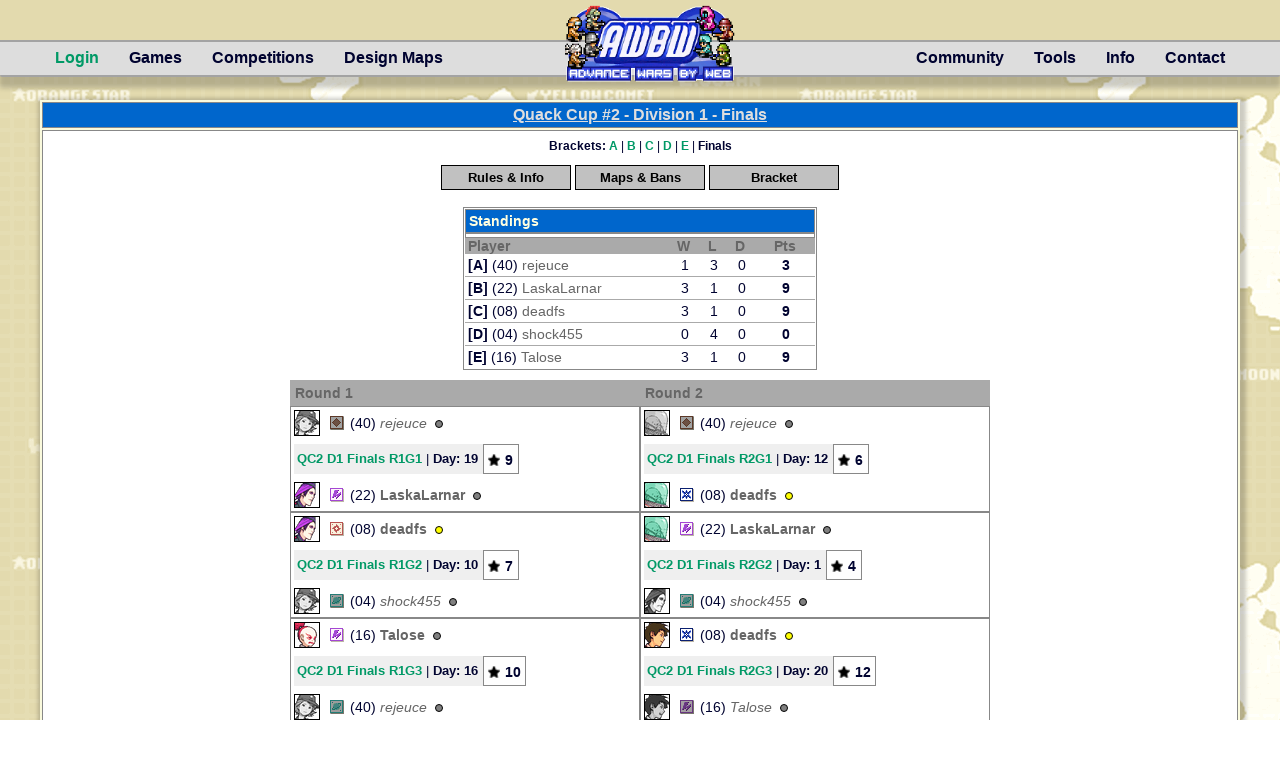

--- FILE ---
content_type: text/html; charset=UTF-8
request_url: https://awbw.amarriner.com/viewtournament.php?tournaments_id=371
body_size: 11204
content:
<html>
<head>
<title>Tournaments - AWBW  
</title>
<META HTTP-EQUIV="Content-Type" CONTENT="text/html; charset=utf-8">
<meta name="viewport" content="width=device-width, initial-scale=0.75">
<link rel="stylesheet" href="css/awbw_minify.css?1763129944" type="text/css">
<link rel="stylesheet" type="text/css" href="css/header.css?1763129944">
<link rel="stylesheet" type="text/css" href="css/main.css?1763129944">
<link rel="stylesheet" type="text/css" href="css/slideshow.css?1763129944">
<link rel="stylesheet" type="text/css" href="css/game.css?1763129944">
<link rel="stylesheet" href="https://use.fontawesome.com/releases/v5.5.0/css/all.css">
      <link rel="stylesheet" href="css/calculator_new.css?1763129944">
      <link rel="stylesheet" href="css/messages.css?1763129944">
      <link rel="stylesheet" href="css/layout.css?1763129944">
<link rel="shortcut icon" href="https://awbw.amarriner.com/favicon.ico" type="image/x-icon">
<link rel="icon" href="https://awbw.amarriner.com/favicon.ico" type="image/x-icon">
<script src="js/vue.min.js"></script>
<script src="js/axios.js"></script>
<script type="text/javascript">
let mtDiffStart = "32514";let mtDiffEnd = "-32154";   function move_check(query, url) {
      var reply = confirm(query);
      if (reply) {
         this.location.href = url;
      }
   }

</script>
<script src="js/lib/maintenance.js?1763129944"></script>
</head>
<body>
<!-- Begin Page (1764176754) (12:5:54) -->
<div id="overDiv" style="position:absolute; visibility:hidden; z-index:900;"></div>
<script type="text/javascript" language="JavaScript" src="js/overlib_mini_minify.js?v=1.0"></script>

<div id="fixed-header-wrapper">
    <nav id="top-header-nav">
        <div id="above-nav"></div>
        <div id="logo-background2">
            <a href="/" style="display: block;">
                <img id="logo" height=78 width=170 src="terrain/awbwlogo11-highres_withnewarmies_andnewAB.png"></img>
            </a>
        </div>
        
        <ul id="nav-options" style="margin: auto;">

                    <!-- <span style="position: absolute; top: -30px; left: 5px;">Signups for <a style="color: #009966; text-decoration: underline;" target="_blank" href="viewtournament.php?tournaments_id=768">Amarriner Cup 5</a> are open until Feb 2th, 5 PM ET</span> -->
            <!-- <span style="position: absolute; top: -36px; left: 5px; color: red">Announcement text here.</span> -->

        
         
            <li id="login-button" style="padding-left: 15px; padding-right: 15px;">
                <label id="login-box-button" for="login-box-toggle">Login</label>
                <input id="login-box-toggle" type="checkbox">

                <!-- JS Code for login stuff is in footer.php -->
                <div id="login-box">
                    <div id="login-tab">
                        <span id="login-err"></span>
                                                <form class="login-form">
                            Username <input class="login-input" type="text"><br>
                            Password <input class="login-input" type="password" maxlength='100'>
                            
                            <span 
                                class="small_text underline pointer login-forgot-password">
                                Forgot Password?
                            </span>
    
                            <input id="login" type="submit" value="LOG IN">
                            <hr/>
                        </form>
    
                        <p>Don't have an account?</p>
                        <div id="register"><a href="register.php" style="display: block; width: 100%; height: 100%;"><span style="display:block; text-align: center; padding-top: 4px;">REGISTER</span></a></div>
    
                        <div class="login-box-arrow up-arrow"></div>

                    </div>

                    <!-- Forgot password tab -->
                    <div id="forgot-password-tab" style="display: none">
                        <i class="forgot-password-back fas fa-long-arrow-alt-left"></i>
                        <div class="forgot-password-form login-form">
                            <span class="forgot-password-desc small_text">Please enter your account name and email address. Instructions on how to reset your password will be sent.</span>

                            Username
                            <!-- Username field -->
                            <input type="text" class="forgot-password-username login-input">

                            Email
                            <!-- Email field -->
                            <input type="text" class="forgot-password-email login-input">
                            <button class="forgot-password-submit">SEND</button>
                        </div>
                        <div class="forgot-password-res small_text" style="display: none"></div>
                    </div>
                </div>
            </li>
        
            <li id="games-menu" onclick="void(0)">
                Games
                <ul id="games-dropdown" class="dropdown-menu">
                    
                    <li><a class="dropdown-menu-link" href="live_queue.php?rated=false&bnew=true">Live Queue</a></li>

                    <div class="arrow up-arrow"></div>
                    
                    <li><a class="dropdown-menu-link" href="gamescurrent_all.php">View Active</a></li>
                    <li><a class="dropdown-menu-link" href="gamescompleted.php">View Completed</a></li>
                </ul>
            </li>

            <li id="competitions-menu" onclick="void(0)">
                
                Competitions
                <ul id="competitions-dropdown" class="dropdown-menu">
                    <li><a class="dropdown-menu-link" href="newleague.php">Global League</a></li>
                    <li><a class="dropdown-menu-link" href="live_queue.php">Live League</a> <span id="dropdown-alert"><img src="terrain/newicon.png"></span></li>
                    <li>
                        <a class="dropdown-menu-link" href="viewtournament.php">Tournaments</a>
                                            
                        <div class="arrow up-arrow"></div>
                    </li>

                    
                                    </ul>
            </li>

            <li id="design-maps-menu" onclick="void(0)">
                Design Maps
                <ul id="design-maps-dropdown" class="dropdown-menu">
                    <li><a class="dropdown-menu-link" href="searchmaps.php">Search Maps</a></li>
                    <li><a class="dropdown-menu-link" href="recentmaps.php">Recent Maps</a></li>
                    <li><a class="dropdown-menu-link" href="categories.php">Categories</a></li>
                                        <div class="arrow up-arrow"></div>
                </ul>
            </li>

            <li id="right-side-menu">
                <li id="community-menu" onclick="void(0)">
                    Community
                    <ul id="community-dropdown" class="dropdown-menu">
                        <li><a class="dropdown-menu-link" href="users.php"><img src="terrain/magnifying_glass.png" class="community-menu-img">Search Users</img></a></li>
                        <li><a class="dropdown-menu-link" href="https://www.twitch.tv/directory/category/advance-wars-by-web" target="_blank"><img src="terrain/twitch-icon.png" class="community-menu-img">Twitch Livestreams</img></a></li>
                        <li><a class="dropdown-menu-link" href="discord.php"><img src="terrain/discord-icon-upscale.png" class="community-menu-img">Discord Chat</img></a></li>
                        <li><a class="dropdown-menu-link" href="https://www.reddit.com/r/AWBW/" target="_blank"><img src="terrain/reddit-icon-upscale.png" class="community-menu-img">Reddit (r/AWBW)</img></a></li>
                        <li><a class="dropdown-menu-link" href="donate.php"><img src="terrain/patreon-icon-upscale.png" class="community-menu-img">Patreon</img></a></li>
                        <li>
                                <span class="main-text"><a class="dropdown-menu-link" style="padding-right: 0px;" href="https://isndev.forumotion.co.uk/c2-advance-wars-by-web/" target="_blank"><img src="terrain/forum.png" class="community-menu-img">Forum</img></a></span>
                                <span class="bracket-text">&nbsp;<a class="dropdown-menu-link" style="padding-left: 0px;" href="http://www.amarriner.com/awbw_forum/">[Archive]</a></span>
                        </li>
                        <hr>
                        <span class="dropdown-header">Contests</span>
                        <li>
                            <a class="dropdown-menu-link" href="custom_army_contest.php">
                                <div class="community-menu-infantry-img"><img src="terrain/aw2/aainfantry.gif"></img></div>
                                <div class="community-menu-infantry-img"><img src="terrain/uwinfantry.gif"></img></div>
                                Custom Armies
                                <div class="community-menu-infantry-img"><img src="terrain/aw2/scinfantry.gif"></img></div>
                                <div class="community-menu-infantry-img"><img src="terrain/aw2/neinfantry.gif"></img></div>

                            </a>
                                                    </li>
                        <div class="arrow up-arrow"></div>
                    </ul>
                </li>
                <li id="tools-menu" onclick="void(0)">
                    Tools
                    <ul id="tools-dropdown" class="dropdown-menu">
                        <li><a class="dropdown-menu-link" href="moveplanner.php">Move Planner</a></li>
                        <li><a class="dropdown-menu-link" href="calculator.php">Damage Calculator</a></li>
                        
                        
                        <div class="arrow up-arrow"></div>
                    </ul>
                </li>
                <li id="infos-menu" onclick="void(0)">
                    
                    Info
                    <ul id="infos-dropdown" class="dropdown-menu">
                        <li><a class="dropdown-menu-link" href="guide.php">FAQ</a></li>
                        <li><a class="dropdown-menu-link" href="tutorials.php">Tutorials</a></li>
                        <li id="changelog">

                            <a class="dropdown-menu-link" href="changelog.php">Changelog</a>
                            
                        </li>
                        <li><a class="dropdown-menu-link" href="chart.php">Charts</a></li>
                        <li><a class="dropdown-menu-link" href="http://awbw.wikia.com/wiki/Advance_Wars_By_Web_Wiki">AWBW Wiki</a></li>
                        <li><a class="dropdown-menu-link" href="https://warswiki.org/">Wars Wiki</a></li>
                    </ul>
                </li>

                <li id="contact-menu">
                    <a href="contact.php">Contact</a>
                </li>

            </li>
        </ul>
    </nav>
</div>

<div id="outer">

        <!-- <section id="main" style="overflow-x: scroll;"> -->
    <section id="main">

<!-- incoming server maintenance alert -->
<div id="game-server-alert-div" class="flex container hv-center" style="border: solid 2px red; height: 30px; width: 380px; margin-bottom: 5px; display: none;">
<span id="game-server-alert-text" class="error"><b>Warning! Daily server maintenance starts in 59s ...</b></span>
</div>
<table cellspacing=2 cellpadding=1 width=100%>
<tr><td class=bordertitle height=24 style="text-align: center; font-size: 16px;">
<a class=bordertitle href="viewtournament.php?tournaments_id=371">Quack Cup #2 - Division 1 - Finals</a>
</td></tr>
<tr><td class=borderwhite style="text-align: center;">
<table width=100%>
<tr><td align=center style="padding-top: 5px; text-align: center;">
<span class=small_text_12><b>Brackets: </b>
<a href="viewtournament.php?tournaments_id=342">A</a>&nbsp;| 
<a href="viewtournament.php?tournaments_id=348">B</a>&nbsp;| 
<a href="viewtournament.php?tournaments_id=349">C</a>&nbsp;| 
<a href="viewtournament.php?tournaments_id=350">D</a>&nbsp;| 
<a href="viewtournament.php?tournaments_id=351">E</a>&nbsp;| 
<b>Finals</b></span>
<br>
<script type="text/javascript">
function ToggleViewInfo() {
var x = document.getElementById("viewinfo");
var y = document.getElementById("rounds");
var z = document.getElementById("bracket");
if (x.style.display === "none") {
x.style.display = "block";
x.style.margin = "auto";
y.style.display = "none";
z.style.display = "none";
} else {
x.style.display = "none";
}
}
function ToggleRounds() {
var x = document.getElementById("viewinfo");
var y = document.getElementById("rounds");
var z = document.getElementById("bracket");
if (y.style.display === "none") {
x.style.display = "none";
y.style.display = "block";
y.style.margin = "auto";
z.style.display = "none";
} else {
y.style.display = "none";
}
}
function ToggleBracket() {
var x = document.getElementById("viewinfo");
var y = document.getElementById("rounds");
var z = document.getElementById("bracket");
if (z.style.display === "none") {
x.style.display = "none";
y.style.display = "none";
z.style.display = "block";
z.style.margin = "auto";
} else {
z.style.display = "none";
}
}
function ToggleBracket2() {
var x = document.getElementById("viewinfo");
var y = document.getElementById("rounds");
var z = document.getElementById("bracket");
if (z.style.display === "none") {
x.style.display = "none";
y.style.display = "none";
z.style.display = "block";
z.style.margin = "auto";
} else {
z.style.display = "none";
}
}
</script>
<table style="padding-top: 3px; width: 100%;">
<tr><td><table style="margin: auto;"><tr>
<td class=smallwhite2><table><tr>
<td align=left><button style="border-style: solid; border-width: 1px; border-color: #000000; background-color : #C1C1C1; color : ##000330; font-weight: bold; font-size: 13px; font-family: Arial,Verdana,Helvetica,Geneva,sans-serif; height: 25px; width:130px; cursor: pointer;" onclick="ToggleViewInfo()">Rules & Info</button></td>
<td align=left><button style="border-style: solid; border-width: 1px; border-color: #000000; background-color : #C1C1C1; color : ##000330; font-weight: bold; font-size: 13px; font-family: Arial,Verdana,Helvetica,Geneva,sans-serif; height: 25px; width:130px; cursor: pointer;" onclick="ToggleRounds()">Maps & Bans</button></td>
<td align=left><button style="border-style: solid; border-width: 1px; border-color: #000000; background-color : #C1C1C1; color : ##000330; font-weight: bold; font-size: 13px; font-family: Arial,Verdana,Helvetica,Geneva,sans-serif; height: 25px; width:130px; cursor: pointer;" onclick="ToggleBracket2()">Bracket</button></td>
</tr></table></td></tr></table></td></tr></table>
</td></tr></table>
<table id=viewinfo style="display:none;" width=415 style="margin: auto;">
<tr><td><img width=410 src="https://awbw.amarriner.com//terrain/tourney_banner_342.png"></td></tr>
<tr><td class=bordertitle><b>Rules & Info</b></td></tr>
<tr><td class=borderwhite width=415>
<table cellspacing=0 cellpadding=1>
<tr><td width=45% class=small_text>Players:</td><td width=55% class=small_text style="text-align:left;">5</td></tr>
<tr><td class=small_text>Format:</td><td class=small_text style="text-align:left;">Round Robin</td></tr>
<tr><td><br></td></tr>
<tr><td colspan=2 text-align:left><span class=small_text><b>Entry Requirements:</b></td></tr>
<tr><td width=45% class=small_text>Min. Rating:</td><td width=55% class=small_text style="text-align:left;">None</td></tr>
<tr><td class=small_text>Min. Games:</td><td class=small_text style="text-align:left;">25</td></tr>
<tr><td><br></td></tr>
<tr><td colspan=2 text-align:left><span class=small_text><b>Game Settings:</b></td></tr>
<tr><td width=45% class=small_text>Weather:</td><td width=55% class=small_text style="text-align:left;">Clear</td></tr>
<tr><td class=small_text style="padding-right: 15px;">Funds per Turn:</td><td class=small_text>1000</td></tr>
<tr><td class=small_text>Starting Funds:</td><td class=small_text>0</td></tr>
<tr><td class=small_text>Powers:</td><td class=small_text>On</td></tr>
<tr><td class=small_text>Fog:</td><td class=small_text>Off</td></tr>
<tr><td class=small_text>Tags:</td><td class=small_text>On</td></tr>
<tr><td class=small_text>Unit Limit:</td><td class=small_text>65</td></tr>
<tr><td class=small_text>Game Timer:</td><td class=small_text>5d + 1d/turn</td></tr>
<tr><td class=small_text>Max Turn Time:</td><td class=small_text>5d</td></tr>
<tr><td colspan=2><br></td></tr>
<tr><td valign=top colspan=2 class=small_text style="text-align:top;"><b>Description:</b></td></tr>
<tr><td valign=top colspan=2 class=small_text style="white-space:normal; padding-bottom:10px;">Welcome to Quack Cup #2, the next tournament in the new AWBW Legends tournament series! For more information on the format and rules for the tournament series, <a href='tournaments_info_legends.php'>click here</a>.<br><br>The theme of this Quack Cup is that all maps are remixes of the original map, <a href='prevmaps.php?maps_id=50841'>Shadows Chase You Endlessly</a>...but these shadows don't give up at the edge of Wars World... Tags are enabled and luck COs are allowed for all rounds.<br><br>All players are welcome, and the player limit may be increased if needed. Note that players will be grouped into separate tournaments ('divisions') of up to 256 players based on official rating, and will only compete against players within their division.<br><br>You may only join the tournament with ONE account!<br><br>DISCLAIMER: Some of the maps may be visually difficult to play on. Please make sure to view them before registering.</td></tr>
</table>
</table>
<table id=rounds style="display:none;" style="margin: auto;">
<tr><td class=borderwhite width=200 valign=top>
<table>
<form name=round_settings action=viewtournament.php?tournaments_id=371 method=post>
<tr><td colspan=3 class=bordertitle width=200><b>Settings</b></td></tr>
<tr><td width=20% valign=middle style="padding-top: 5px; padding-right: 10px; padding-bottom: 5px;">Round:</td>
<td valign=middle style="padding-top: 5px; padding-right:10px; padding-bottom:5px;">
<select name=rounds onchange="this.form.submit()">
<option value=1 selected>1
<option value=2>2
</select>
</td></tr>
<tr><td style="padding-right: 10px; padding-bottom: 5px;">Days:</td>
<td style="padding-right:10px; padding-bottom:5px;">
35</td></tr>
<tr><td style="padding-right: 10px; padding-bottom: 5px;">Capture:</td>
<td style="padding-right:10px; padding-bottom:5px;">
70</td></tr>
<tr><td valign=top style="padding-right:10px;">Map:</td>
<td valign=top style="padding-right:10px; padding-bottom:5px;">
<span><a href="prevmaps.php?maps_id=150072">Pokemon Chase You Endlessly</a></span><br>
<a href="prevmaps.php?maps_id=150072"><img src=smallmaps/150072.png border=1></a></td>
</tr>
</table>
</td>
<td class=borderwhite>
<table><tr><td colspan=10 class=bordertitle><b>CO Bans</b></td></tr>
<tr><td class=bordergrey><table><tr><td align=center><img class='co_portrait' style="background-color: white;" src="terrain/co-portraits/ds/adder.png?v=11" align=middle border=1><br><input type=checkbox name=co_ban[] value=11 onclick="return false;"></td>
<td align=center><img class='co_portrait' style="background-color: #CDCDCD;" src="terrain/co-portraits/ds/gs_andy.png?v=1" align=middle border=1><br><input type=checkbox name=co_ban[] value=1 onclick="return false;" checked></td>
<td align=center><img class='co_portrait' style="background-color: #CDCDCD;" src="terrain/co-portraits/ds/gs_colin.png?v=15" align=middle border=1><br><input type=checkbox name=co_ban[] value=15 onclick="return false;" checked></td>
<td align=center><img class='co_portrait' style="background-color: #CDCDCD;" src="terrain/co-portraits/ds/gs_drake.png?v=5" align=middle border=1><br><input type=checkbox name=co_ban[] value=5 onclick="return false;" checked></td>
<td align=center><img class='co_portrait' style="background-color: #CDCDCD;" src="terrain/co-portraits/ds/gs_eagle.png?v=10" align=middle border=1><br><input type=checkbox name=co_ban[] value=10 onclick="return false;" checked></td>
<td align=center><img class='co_portrait' style="background-color: white;" src="terrain/co-portraits/ds/flak.png?v=25" align=middle border=1><br><input type=checkbox name=co_ban[] value=25 onclick="return false;"></td>
<td align=center><img class='co_portrait' style="background-color: white;" src="terrain/co-portraits/ds/grimm.png?v=20" align=middle border=1><br><input type=checkbox name=co_ban[] value=20 onclick="return false;"></td>
</tr><tr>
<td align=center><img class='co_portrait' style="background-color: #CDCDCD;" src="terrain/co-portraits/ds/gs_grit.png?v=2" align=middle border=1><br><input type=checkbox name=co_ban[] value=2 onclick="return false;" checked></td>
<td align=center><img class='co_portrait' style="background-color: #CDCDCD;" src="terrain/co-portraits/ds/gs_hachi.png?v=17" align=middle border=1><br><input type=checkbox name=co_ban[] value=17 onclick="return false;" checked></td>
<td align=center><img class='co_portrait' style="background-color: #CDCDCD;" src="terrain/co-portraits/ds/gs_hawke.png?v=12" align=middle border=1><br><input type=checkbox name=co_ban[] value=12 onclick="return false;" checked></td>
<td align=center><img class='co_portrait' style="background-color: white;" src="terrain/co-portraits/ds/jake.png?v=22" align=middle border=1><br><input type=checkbox name=co_ban[] value=22 onclick="return false;"></td>
<td align=center><img class='co_portrait' style="background-color: #CDCDCD;" src="terrain/co-portraits/ds/gs_javier.png?v=27" align=middle border=1><br><input type=checkbox name=co_ban[] value=27 onclick="return false;" checked></td>
<td align=center><img class='co_portrait' style="background-color: white;" src="terrain/co-portraits/ds/jess.png?v=14" align=middle border=1><br><input type=checkbox name=co_ban[] value=14 onclick="return false;"></td>
<td align=center><img class='co_portrait' style="background-color: white;" src="terrain/co-portraits/ds/jugger.png?v=26" align=middle border=1><br><input type=checkbox name=co_ban[] value=26 onclick="return false;"></td>
</tr><tr>
<td align=center><img class='co_portrait' style="background-color: #CDCDCD;" src="terrain/co-portraits/ds/gs_kanbei.png?v=3" align=middle border=1><br><input type=checkbox name=co_ban[] value=3 onclick="return false;" checked></td>
<td align=center><img class='co_portrait' style="background-color: #CDCDCD;" src="terrain/co-portraits/ds/gs_kindle.png?v=23" align=middle border=1><br><input type=checkbox name=co_ban[] value=23 onclick="return false;" checked></td>
<td align=center><img class='co_portrait' style="background-color: white;" src="terrain/co-portraits/ds/koal.png?v=21" align=middle border=1><br><input type=checkbox name=co_ban[] value=21 onclick="return false;"></td>
<td align=center><img class='co_portrait' style="background-color: white;" src="terrain/co-portraits/ds/lash.png?v=16" align=middle border=1><br><input type=checkbox name=co_ban[] value=16 onclick="return false;"></td>
<td align=center><img class='co_portrait' style="background-color: #CDCDCD;" src="terrain/co-portraits/ds/gs_max.png?v=7" align=middle border=1><br><input type=checkbox name=co_ban[] value=7 onclick="return false;" checked></td>
<td align=center><img class='co_portrait' style="background-color: #CDCDCD;" src="terrain/co-portraits/ds/gs_nell.png?v=24" align=middle border=1><br><input type=checkbox name=co_ban[] value=24 onclick="return false;" checked></td>
<td align=center><img class='co_portrait' style="background-color: #CDCDCD;" src="terrain/co-portraits/ds/gs_olaf.png?v=9" align=middle border=1><br><input type=checkbox name=co_ban[] value=9 onclick="return false;" checked></td>
</tr><tr>
<td align=center><img class='co_portrait' style="background-color: white;" src="terrain/co-portraits/ds/rachel.png?v=28" align=middle border=1><br><input type=checkbox name=co_ban[] value=28 onclick="return false;"></td>
<td align=center><img class='co_portrait' style="background-color: #CDCDCD;" src="terrain/co-portraits/ds/gs_sami.png?v=8" align=middle border=1><br><input type=checkbox name=co_ban[] value=8 onclick="return false;" checked></td>
<td align=center><img class='co_portrait' style="background-color: #CDCDCD;" src="terrain/co-portraits/ds/gs_sasha.png?v=19" align=middle border=1><br><input type=checkbox name=co_ban[] value=19 onclick="return false;" checked></td>
<td align=center><img class='co_portrait' style="background-color: #CDCDCD;" src="terrain/co-portraits/ds/gs_sensei.png?v=13" align=middle border=1><br><input type=checkbox name=co_ban[] value=13 onclick="return false;" checked></td>
<td align=center><img class='co_portrait' style="background-color: white;" src="terrain/co-portraits/ds/sonja.png?v=18" align=middle border=1><br><input type=checkbox name=co_ban[] value=18 onclick="return false;"></td>
<td align=center><img class='co_portrait' style="background-color: #CDCDCD;" src="terrain/co-portraits/aw2/gs_sturm.png?v=29" align=middle border=1><br><input type=checkbox name=co_ban[] value=29 onclick="return false;" checked></td>
<td align=center><img class='co_portrait' style="background-color: #CDCDCD;" src="terrain/co-portraits/ds/gs_vonbolt.png?v=30" align=middle border=1><br><input type=checkbox name=co_ban[] value=30 onclick="return false;" checked></td>
</tr><tr>
</tr></table></td></tr></table>
<td class=borderwhite>
<table><tr><td colspan=10 class=bordertitle><b>Tag CO Bans</b></td></tr>
<tr><td class=bordergrey><table><tr><td align=center><img class='co_portrait' style="background-color: #CDCDCD;" src="terrain/co-portraits/ds/gs_adder.png?v=11" align=middle border=1><br><input type=checkbox name=tag_co_ban[] value=11 onclick="return false;" checked></td>
<td align=center><img class='co_portrait' style="background-color: #CDCDCD;" src="terrain/co-portraits/ds/gs_andy.png?v=1" align=middle border=1><br><input type=checkbox name=tag_co_ban[] value=1 onclick="return false;" checked></td>
<td align=center><img class='co_portrait' style="background-color: #CDCDCD;" src="terrain/co-portraits/ds/gs_colin.png?v=15" align=middle border=1><br><input type=checkbox name=tag_co_ban[] value=15 onclick="return false;" checked></td>
<td align=center><img class='co_portrait' style="background-color: #CDCDCD;" src="terrain/co-portraits/ds/gs_drake.png?v=5" align=middle border=1><br><input type=checkbox name=tag_co_ban[] value=5 onclick="return false;" checked></td>
<td align=center><img class='co_portrait' style="background-color: #CDCDCD;" src="terrain/co-portraits/ds/gs_eagle.png?v=10" align=middle border=1><br><input type=checkbox name=tag_co_ban[] value=10 onclick="return false;" checked></td>
<td align=center><img class='co_portrait' style="background-color: white;" src="terrain/co-portraits/ds/flak.png?v=25" align=middle border=1><br><input type=checkbox name=tag_co_ban[] value=25 onclick="return false;"></td>
<td align=center><img class='co_portrait' style="background-color: white;" src="terrain/co-portraits/ds/grimm.png?v=20" align=middle border=1><br><input type=checkbox name=tag_co_ban[] value=20 onclick="return false;"></td>
</tr><tr>
<td align=center><img class='co_portrait' style="background-color: #CDCDCD;" src="terrain/co-portraits/ds/gs_grit.png?v=2" align=middle border=1><br><input type=checkbox name=tag_co_ban[] value=2 onclick="return false;" checked></td>
<td align=center><img class='co_portrait' style="background-color: #CDCDCD;" src="terrain/co-portraits/ds/gs_hachi.png?v=17" align=middle border=1><br><input type=checkbox name=tag_co_ban[] value=17 onclick="return false;" checked></td>
<td align=center><img class='co_portrait' style="background-color: #CDCDCD;" src="terrain/co-portraits/ds/gs_hawke.png?v=12" align=middle border=1><br><input type=checkbox name=tag_co_ban[] value=12 onclick="return false;" checked></td>
<td align=center><img class='co_portrait' style="background-color: white;" src="terrain/co-portraits/ds/jake.png?v=22" align=middle border=1><br><input type=checkbox name=tag_co_ban[] value=22 onclick="return false;"></td>
<td align=center><img class='co_portrait' style="background-color: #CDCDCD;" src="terrain/co-portraits/ds/gs_javier.png?v=27" align=middle border=1><br><input type=checkbox name=tag_co_ban[] value=27 onclick="return false;" checked></td>
<td align=center><img class='co_portrait' style="background-color: white;" src="terrain/co-portraits/ds/jess.png?v=14" align=middle border=1><br><input type=checkbox name=tag_co_ban[] value=14 onclick="return false;"></td>
<td align=center><img class='co_portrait' style="background-color: white;" src="terrain/co-portraits/ds/jugger.png?v=26" align=middle border=1><br><input type=checkbox name=tag_co_ban[] value=26 onclick="return false;"></td>
</tr><tr>
<td align=center><img class='co_portrait' style="background-color: #CDCDCD;" src="terrain/co-portraits/ds/gs_kanbei.png?v=3" align=middle border=1><br><input type=checkbox name=tag_co_ban[] value=3 onclick="return false;" checked></td>
<td align=center><img class='co_portrait' style="background-color: #CDCDCD;" src="terrain/co-portraits/ds/gs_kindle.png?v=23" align=middle border=1><br><input type=checkbox name=tag_co_ban[] value=23 onclick="return false;" checked></td>
<td align=center><img class='co_portrait' style="background-color: white;" src="terrain/co-portraits/ds/koal.png?v=21" align=middle border=1><br><input type=checkbox name=tag_co_ban[] value=21 onclick="return false;"></td>
<td align=center><img class='co_portrait' style="background-color: #CDCDCD;" src="terrain/co-portraits/ds/gs_lash.png?v=16" align=middle border=1><br><input type=checkbox name=tag_co_ban[] value=16 onclick="return false;" checked></td>
<td align=center><img class='co_portrait' style="background-color: #CDCDCD;" src="terrain/co-portraits/ds/gs_max.png?v=7" align=middle border=1><br><input type=checkbox name=tag_co_ban[] value=7 onclick="return false;" checked></td>
<td align=center><img class='co_portrait' style="background-color: #CDCDCD;" src="terrain/co-portraits/ds/gs_nell.png?v=24" align=middle border=1><br><input type=checkbox name=tag_co_ban[] value=24 onclick="return false;" checked></td>
<td align=center><img class='co_portrait' style="background-color: #CDCDCD;" src="terrain/co-portraits/ds/gs_olaf.png?v=9" align=middle border=1><br><input type=checkbox name=tag_co_ban[] value=9 onclick="return false;" checked></td>
</tr><tr>
<td align=center><img class='co_portrait' style="background-color: #CDCDCD;" src="terrain/co-portraits/ds/gs_rachel.png?v=28" align=middle border=1><br><input type=checkbox name=tag_co_ban[] value=28 onclick="return false;" checked></td>
<td align=center><img class='co_portrait' style="background-color: #CDCDCD;" src="terrain/co-portraits/ds/gs_sami.png?v=8" align=middle border=1><br><input type=checkbox name=tag_co_ban[] value=8 onclick="return false;" checked></td>
<td align=center><img class='co_portrait' style="background-color: #CDCDCD;" src="terrain/co-portraits/ds/gs_sasha.png?v=19" align=middle border=1><br><input type=checkbox name=tag_co_ban[] value=19 onclick="return false;" checked></td>
<td align=center><img class='co_portrait' style="background-color: #CDCDCD;" src="terrain/co-portraits/ds/gs_sensei.png?v=13" align=middle border=1><br><input type=checkbox name=tag_co_ban[] value=13 onclick="return false;" checked></td>
<td align=center><img class='co_portrait' style="background-color: white;" src="terrain/co-portraits/ds/sonja.png?v=18" align=middle border=1><br><input type=checkbox name=tag_co_ban[] value=18 onclick="return false;"></td>
<td align=center><img class='co_portrait' style="background-color: #CDCDCD;" src="terrain/co-portraits/aw2/gs_sturm.png?v=29" align=middle border=1><br><input type=checkbox name=tag_co_ban[] value=29 onclick="return false;" checked></td>
<td align=center><img class='co_portrait' style="background-color: #CDCDCD;" src="terrain/co-portraits/ds/gs_vonbolt.png?v=30" align=middle border=1><br><input type=checkbox name=tag_co_ban[] value=30 onclick="return false;" checked></td>
</tr><tr>
</tr></table></td></tr></table>
<td class=borderwhite valign=top>
<table><tr><td colspan=10 class=bordertitle><b>Unit Bans</b></td></tr>
<tr><td class=bordergrey><table><tr><td align=center style="padding-bottom:6px; padding-top:2px;"><img src=terrain/aw1/geanti-air.gif align=middle><br><input type=checkbox name=unit_ban[] value="Anti-Air" onclick="return false;"></td>
<td align=center style="padding-bottom:6px; padding-top:2px;"><img src=terrain/aw1/geapc.gif align=middle><br><input type=checkbox name=unit_ban[] value="APC" onclick="return false;"></td>
<td align=center style="padding-bottom:6px; padding-top:2px;"><img src=terrain/aw1/geartillery.gif align=middle><br><input type=checkbox name=unit_ban[] value="Artillery" onclick="return false;"></td>
<td align=center style="padding-bottom:6px; padding-top:2px;"><img src=terrain/aw1/geb-copter.gif align=middle><br><input type=checkbox name=unit_ban[] value="B-Copter" onclick="return false;"></td>
<td align=center style="padding-bottom:6px; padding-top:2px;"><img src=terrain/aw1/gebattleship.gif align=middle><br><input type=checkbox name=unit_ban[] value="Battleship" onclick="return false;"></td>
</tr><tr>
<td align=center style="padding-bottom:6px; padding-top:2px;"><img src=terrain/aw1/geblackboat.gif align=middle><br><input type=checkbox name=unit_ban[] value="Black Boat" onclick="return false;"></td>
<td align=center style="padding-bottom:6px; padding-top:2px;"><img src=terrain/aw1/geblackbomb.gif align=middle><br><input type=checkbox name=unit_ban[] value="Black Bomb" onclick="return false;" checked></td>
<td align=center style="padding-bottom:6px; padding-top:2px;"><img src=terrain/aw1/gebomber.gif align=middle><br><input type=checkbox name=unit_ban[] value="Bomber" onclick="return false;"></td>
<td align=center style="padding-bottom:6px; padding-top:2px;"><img src=terrain/aw1/gecarrier.gif align=middle><br><input type=checkbox name=unit_ban[] value="Carrier" onclick="return false;"></td>
<td align=center style="padding-bottom:6px; padding-top:2px;"><img src=terrain/aw1/gecruiser.gif align=middle><br><input type=checkbox name=unit_ban[] value="Cruiser" onclick="return false;"></td>
</tr><tr>
<td align=center style="padding-bottom:6px; padding-top:2px;"><img src=terrain/aw1/gefighter.gif align=middle><br><input type=checkbox name=unit_ban[] value="Fighter" onclick="return false;"></td>
<td align=center style="padding-bottom:6px; padding-top:2px;"><img src=terrain/aw1/geinfantry.gif align=middle><br><input type=checkbox name=unit_ban[] value="Infantry" onclick="return false;"></td>
<td align=center style="padding-bottom:6px; padding-top:2px;"><img src=terrain/aw1/gelander.gif align=middle><br><input type=checkbox name=unit_ban[] value="Lander" onclick="return false;"></td>
<td align=center style="padding-bottom:6px; padding-top:2px;"><img src=terrain/aw1/gemd.tank.gif align=middle><br><input type=checkbox name=unit_ban[] value="Md.Tank" onclick="return false;"></td>
<td align=center style="padding-bottom:6px; padding-top:2px;"><img src=terrain/aw1/gemech.gif align=middle><br><input type=checkbox name=unit_ban[] value="Mech" onclick="return false;"></td>
</tr><tr>
<td align=center style="padding-bottom:6px; padding-top:2px;"><img src=terrain/aw1/gemegatank.gif align=middle><br><input type=checkbox name=unit_ban[] value="Mega Tank" onclick="return false;"></td>
<td align=center style="padding-bottom:6px; padding-top:2px;"><img src=terrain/aw1/gemissile.gif align=middle><br><input type=checkbox name=unit_ban[] value="Missile" onclick="return false;"></td>
<td align=center style="padding-bottom:6px; padding-top:2px;"><img src=terrain/aw1/geneotank.gif align=middle><br><input type=checkbox name=unit_ban[] value="Neotank" onclick="return false;"></td>
<td align=center style="padding-bottom:6px; padding-top:2px;"><img src=terrain/aw1/gepiperunner.gif align=middle><br><input type=checkbox name=unit_ban[] value="Piperunner" onclick="return false;"></td>
<td align=center style="padding-bottom:6px; padding-top:2px;"><img src=terrain/aw1/gerecon.gif align=middle><br><input type=checkbox name=unit_ban[] value="Recon" onclick="return false;"></td>
</tr><tr>
<td align=center style="padding-bottom:6px; padding-top:2px;"><img src=terrain/aw1/gerocket.gif align=middle><br><input type=checkbox name=unit_ban[] value="Rocket" onclick="return false;"></td>
<td align=center style="padding-bottom:6px; padding-top:2px;"><img src=terrain/aw1/gestealth.gif align=middle><br><input type=checkbox name=unit_ban[] value="Stealth" onclick="return false;" checked></td>
<td align=center style="padding-bottom:6px; padding-top:2px;"><img src=terrain/aw1/gesub.gif align=middle><br><input type=checkbox name=unit_ban[] value="Sub" onclick="return false;"></td>
<td align=center style="padding-bottom:6px; padding-top:2px;"><img src=terrain/aw1/get-copter.gif align=middle><br><input type=checkbox name=unit_ban[] value="T-Copter" onclick="return false;"></td>
<td align=center style="padding-bottom:6px; padding-top:2px;"><img src=terrain/aw1/getank.gif align=middle><br><input type=checkbox name=unit_ban[] value="Tank" onclick="return false;"></td>
</tr><tr>
</tr></table></td></tr></table></form></td></tr></table>
<table id="bracket"  cellspacing=1 cellpadding=2 width=700 style="margin: auto;">
<tr><td colspan=2><table style="margin: auto;">
<tr><td class=borderwhite style="vertical-align: top;">
<table width=350 cellspacing=0 cellpadding=0>
<tr><td class=bordertitle width=300 colspan=5><b>Standings</b></td></tr>
<tr><td class=borderwhite width=300 colspan=5 style="padding-top:3px;"></td></tr>
<tr>
<td class=smallheader width=200 style="text-align:left; padding-left: 3px;"><b>Player</b></td>
<td class=smallheader><b>W</b></td>
<td class=smallheader><b>L</b></td>
<td class=smallheader><b>D</b></td>
<td class=smallheader><b>Pts</b></td>
</tr>
<tr>
<td style="padding-left: 3px; padding-top: 3px; padding-bottom: 3px; border-bottom: 1px solid #AAAAAA;"><b>[A]</b> (40) <a class=norm href="profile.php?username=rejeuce">rejeuce</a></td>
<td align=center style="padding-left: 3px; padding-top: 3px; padding-bottom: 3px; border-bottom: 1px solid #AAAAAA;">1</td>
<td align=center style="padding-left: 3px; padding-top: 3px; padding-bottom: 3px; border-bottom: 1px solid #AAAAAA;">3</td>
<td align=center style="padding-left: 3px; padding-top: 3px; padding-bottom: 3px; border-bottom: 1px solid #AAAAAA;">0</td>
<td align=center style="padding-left: 3px; padding-top: 3px; padding-bottom: 3px; border-bottom: 1px solid #AAAAAA;"><b>3</b></td>
</tr>
<tr>
<td style="padding-left: 3px; padding-top: 3px; padding-bottom: 3px; border-bottom: 1px solid #AAAAAA;"><b>[B]</b> (22) <a class=norm href="profile.php?username=LaskaLarnar">LaskaLarnar</a></td>
<td align=center style="padding-left: 3px; padding-top: 3px; padding-bottom: 3px; border-bottom: 1px solid #AAAAAA;">3</td>
<td align=center style="padding-left: 3px; padding-top: 3px; padding-bottom: 3px; border-bottom: 1px solid #AAAAAA;">1</td>
<td align=center style="padding-left: 3px; padding-top: 3px; padding-bottom: 3px; border-bottom: 1px solid #AAAAAA;">0</td>
<td align=center style="padding-left: 3px; padding-top: 3px; padding-bottom: 3px; border-bottom: 1px solid #AAAAAA;"><b>9</b></td>
</tr>
<tr>
<td style="padding-left: 3px; padding-top: 3px; padding-bottom: 3px; border-bottom: 1px solid #AAAAAA;"><b>[C]</b> (08) <a class=norm href="profile.php?username=deadfs">deadfs</a></td>
<td align=center style="padding-left: 3px; padding-top: 3px; padding-bottom: 3px; border-bottom: 1px solid #AAAAAA;">3</td>
<td align=center style="padding-left: 3px; padding-top: 3px; padding-bottom: 3px; border-bottom: 1px solid #AAAAAA;">1</td>
<td align=center style="padding-left: 3px; padding-top: 3px; padding-bottom: 3px; border-bottom: 1px solid #AAAAAA;">0</td>
<td align=center style="padding-left: 3px; padding-top: 3px; padding-bottom: 3px; border-bottom: 1px solid #AAAAAA;"><b>9</b></td>
</tr>
<tr>
<td style="padding-left: 3px; padding-top: 3px; padding-bottom: 3px; border-bottom: 1px solid #AAAAAA;"><b>[D]</b> (04) <a class=norm href="profile.php?username=shock455">shock455</a></td>
<td align=center style="padding-left: 3px; padding-top: 3px; padding-bottom: 3px; border-bottom: 1px solid #AAAAAA;">0</td>
<td align=center style="padding-left: 3px; padding-top: 3px; padding-bottom: 3px; border-bottom: 1px solid #AAAAAA;">4</td>
<td align=center style="padding-left: 3px; padding-top: 3px; padding-bottom: 3px; border-bottom: 1px solid #AAAAAA;">0</td>
<td align=center style="padding-left: 3px; padding-top: 3px; padding-bottom: 3px; border-bottom: 1px solid #AAAAAA;"><b>0</b></td>
</tr>
<tr>
<td style="padding-left: 3px; padding-top: 3px; padding-bottom: 3px;"><b>[E]</b> (16) <a class=norm href="profile.php?username=Talose">Talose</a></td>
<td align=center style="padding-left: 3px; padding-top: 3px; padding-bottom: 3px;">3</td>
<td align=center style="padding-left: 3px; padding-top: 3px; padding-bottom: 3px;">1</td>
<td align=center style="padding-left: 3px; padding-top: 3px; padding-bottom: 3px;">0</td>
<td align=center style="padding-left: 3px; padding-top: 3px; padding-bottom: 3px;"><b>9</b></td>
</tr>
</table></td></tr>
</table></td></tr>
<tr><td style="padding: 1px;"></td></tr>
<tr><td><table cellpadding=0 cellspacing=0 width=700 style="margin: auto;">
<tr>
<td width=50% class=smallheader style="text-align:left; padding: 5px;"><b>Round 1</b></td>
<td width=50% class=smallheader style="text-align:left; padding: 5px;"><b>Round 2</b></td>
</tr>
<tr>
<td class=border bgcolor=EEEEEE>
<table>
<tr>
<td width=32><img class='co_portrait_small' src="terrain/co-portraits/ds/gs_smallrachel.png?v=28" border=1></td>
<td width=16><img src=terrain/aw1/gs_bdlogo.gif></td>
<td align=left>(40) 
<a class=norm href="profile.php?username=rejeuce"><i>
rejeuce</i>
</a>
&nbsp;<span class=dot_gray title="Offline"></span>
</td>
</tr>
<tr><td colspan=3 style="padding-top: 5px; padding-bottom: 5px;" align=left>
<table cellspacing=0 cellpadding=0><tr>
<td class=borderwhite height=22 style="border: none; background-color: #EFEFEF; padding-left: 3px; padding-right: 5px;">
<span class=small_text><a href=game.php?games_id=1030515>QC2 D1 Finals R1G1</a> | <b>Day: 19</b></span>
</td>
<td width=100% height=24 align=right style="padding-right: 3px; vertical-align:middle; ">
<table cellspacing="0" cellpadding="0"><tr>
<td class=borderwhite style="vertical-align:middle; ">
<table cellspacing="0" cellpadding="1"><tr>
<td class="limits" title="9 following" height=28 width=30 style="vertical-align: middle; text-align:center; padding-left: 3px;  padding-top: 3px; cursor: pointer;"><a class=norm2 href="following.php?games_id=1030515" style="display:block;">
<span class=small_text_14>
<img style="vertical-align:middle;" src="terrain/follow_count.gif" height=14 width=14 border=0 alt="">
<b class=n_follows id=1030515 style="padding-right: 3px; vertical-align:middle;">9</b>
</a></span>
</td>
</tr></table>
</td>
</tr></table>
</td>
</tr></table>
</td></tr>
<tr>
<td width=32><img class='co_portrait_small' src="terrain/co-portraits/ds/smalladder.png?v=11" border=1></td>
<td width=16><img src=terrain/aw1/pllogo.gif></td>
<td align=left>(22) 
<a class=norm href="profile.php?username=LaskaLarnar"><b>
LaskaLarnar</b>
</a>
&nbsp;<span class=dot_gray title="Offline"></span>
</td>
</tr>
</table>
</td>
<td class=border bgcolor=EEEEEE>
<table>
<tr>
<td width=32><img class='co_portrait_small' src="terrain/co-portraits/ds/gs_smallvonbolt.png?v=30" border=1></td>
<td width=16><img src=terrain/aw1/gs_bdlogo.gif></td>
<td align=left>(40) 
<a class=norm href="profile.php?username=rejeuce"><i>
rejeuce</i>
</a>
&nbsp;<span class=dot_gray title="Offline"></span>
</td>
</tr>
<tr><td colspan=3 style="padding-top: 5px; padding-bottom: 5px;" align=left>
<table cellspacing=0 cellpadding=0><tr>
<td class=borderwhite height=22 style="border: none; background-color: #EFEFEF; padding-left: 3px; padding-right: 5px;">
<span class=small_text><a href=game.php?games_id=1030520>QC2 D1 Finals R2G1</a> | <b>Day: 12</b></span>
</td>
<td width=100% height=24 align=right style="padding-right: 3px; vertical-align:middle; ">
<table cellspacing="0" cellpadding="0"><tr>
<td class=borderwhite style="vertical-align:middle; ">
<table cellspacing="0" cellpadding="1"><tr>
<td class="limits" title="6 following" height=28 width=30 style="vertical-align: middle; text-align:center; padding-left: 3px;  padding-top: 3px; cursor: pointer;"><a class=norm2 href="following.php?games_id=1030520" style="display:block;">
<span class=small_text_14>
<img style="vertical-align:middle;" src="terrain/follow_count.gif" height=14 width=14 border=0 alt="">
<b class=n_follows id=1030520 style="padding-right: 3px; vertical-align:middle;">6</b>
</a></span>
</td>
</tr></table>
</td>
</tr></table>
</td>
</tr></table>
</td></tr>
<tr>
<td width=32><img class='co_portrait_small' src="terrain/co-portraits/ds/smallvonbolt.png?v=30" border=1></td>
<td width=16><img src=terrain/aw1/cilogo.gif></td>
<td align=left>(08) 
<a class=norm href="profile.php?username=deadfs"><b>
deadfs</b>
</a>
&nbsp;<span class=dot_yellow title="Online, not viewing this game"></span>
</td>
</tr>
</table>
</td>
</tr>
<tr>
<td class=border bgcolor=EEEEEE>
<table>
<tr>
<td width=32><img class='co_portrait_small' src="terrain/co-portraits/ds/smalladder.png?v=11" border=1></td>
<td width=16><img src=terrain/aw1/wnlogo.gif></td>
<td align=left>(08) 
<a class=norm href="profile.php?username=deadfs"><b>
deadfs</b>
</a>
&nbsp;<span class=dot_yellow title="Online, not viewing this game"></span>
</td>
</tr>
<tr><td colspan=3 style="padding-top: 5px; padding-bottom: 5px;" align=left>
<table cellspacing=0 cellpadding=0><tr>
<td class=borderwhite height=22 style="border: none; background-color: #EFEFEF; padding-left: 3px; padding-right: 5px;">
<span class=small_text><a href=game.php?games_id=1030516>QC2 D1 Finals R1G2</a> | <b>Day: 10</b></span>
</td>
<td width=100% height=24 align=right style="padding-right: 3px; vertical-align:middle; ">
<table cellspacing="0" cellpadding="0"><tr>
<td class=borderwhite style="vertical-align:middle; ">
<table cellspacing="0" cellpadding="1"><tr>
<td class="limits" title="7 following" height=28 width=30 style="vertical-align: middle; text-align:center; padding-left: 3px;  padding-top: 3px; cursor: pointer;"><a class=norm2 href="following.php?games_id=1030516" style="display:block;">
<span class=small_text_14>
<img style="vertical-align:middle;" src="terrain/follow_count.gif" height=14 width=14 border=0 alt="">
<b class=n_follows id=1030516 style="padding-right: 3px; vertical-align:middle;">7</b>
</a></span>
</td>
</tr></table>
</td>
</tr></table>
</td>
</tr></table>
</td></tr>
<tr>
<td width=32><img class='co_portrait_small' src="terrain/co-portraits/ds/gs_smallrachel.png?v=28" border=1></td>
<td width=16><img src=terrain/aw1/gs_tglogo.gif></td>
<td align=left>(04) 
<a class=norm href="profile.php?username=shock455"><i>
shock455</i>
</a>
&nbsp;<span class=dot_gray title="Offline"></span>
</td>
</tr>
</table>
</td>
<td class=border bgcolor=EEEEEE>
<table>
<tr>
<td width=32><img class='co_portrait_small' src="terrain/co-portraits/ds/smallvonbolt.png?v=30" border=1></td>
<td width=16><img src=terrain/aw1/pllogo.gif></td>
<td align=left>(22) 
<a class=norm href="profile.php?username=LaskaLarnar"><b>
LaskaLarnar</b>
</a>
&nbsp;<span class=dot_gray title="Offline"></span>
</td>
</tr>
<tr><td colspan=3 style="padding-top: 5px; padding-bottom: 5px;" align=left>
<table cellspacing=0 cellpadding=0><tr>
<td class=borderwhite height=22 style="border: none; background-color: #EFEFEF; padding-left: 3px; padding-right: 5px;">
<span class=small_text><a href=game.php?games_id=1030521>QC2 D1 Finals R2G2</a> | <b>Day: 1</b></span>
</td>
<td width=100% height=24 align=right style="padding-right: 3px; vertical-align:middle; ">
<table cellspacing="0" cellpadding="0"><tr>
<td class=borderwhite style="vertical-align:middle; ">
<table cellspacing="0" cellpadding="1"><tr>
<td class="limits" title="4 following" height=28 width=30 style="vertical-align: middle; text-align:center; padding-left: 3px;  padding-top: 3px; cursor: pointer;"><a class=norm2 href="following.php?games_id=1030521" style="display:block;">
<span class=small_text_14>
<img style="vertical-align:middle;" src="terrain/follow_count.gif" height=14 width=14 border=0 alt="">
<b class=n_follows id=1030521 style="padding-right: 3px; vertical-align:middle;">4</b>
</a></span>
</td>
</tr></table>
</td>
</tr></table>
</td>
</tr></table>
</td></tr>
<tr>
<td width=32><img class='co_portrait_small' src="terrain/co-portraits/ds/gs_smalladder.png?v=11" border=1></td>
<td width=16><img src=terrain/aw1/gs_tglogo.gif></td>
<td align=left>(04) 
<a class=norm href="profile.php?username=shock455"><i>
shock455</i>
</a>
&nbsp;<span class=dot_gray title="Offline"></span>
</td>
</tr>
</table>
</td>
</tr>
<tr>
<td class=border bgcolor=EEEEEE>
<table>
<tr>
<td width=32><img class='co_portrait_small' src="terrain/co-portraits/ds/smallkoal.png?v=21" border=1></td>
<td width=16><img src=terrain/aw1/pllogo.gif></td>
<td align=left>(16) 
<a class=norm href="profile.php?username=Talose"><b>
Talose</b>
</a>
&nbsp;<span class=dot_gray title="Offline"></span>
</td>
</tr>
<tr><td colspan=3 style="padding-top: 5px; padding-bottom: 5px;" align=left>
<table cellspacing=0 cellpadding=0><tr>
<td class=borderwhite height=22 style="border: none; background-color: #EFEFEF; padding-left: 3px; padding-right: 5px;">
<span class=small_text><a href=game.php?games_id=1030517>QC2 D1 Finals R1G3</a> | <b>Day: 16</b></span>
</td>
<td width=100% height=24 align=right style="padding-right: 3px; vertical-align:middle; ">
<table cellspacing="0" cellpadding="0"><tr>
<td class=borderwhite style="vertical-align:middle; ">
<table cellspacing="0" cellpadding="1"><tr>
<td class="limits" title="10 following" height=28 width=30 style="vertical-align: middle; text-align:center; padding-left: 3px;  padding-top: 3px; cursor: pointer;"><a class=norm2 href="following.php?games_id=1030517" style="display:block;">
<span class=small_text_14>
<img style="vertical-align:middle;" src="terrain/follow_count.gif" height=14 width=14 border=0 alt="">
<b class=n_follows id=1030517 style="padding-right: 3px; vertical-align:middle;">10</b>
</a></span>
</td>
</tr></table>
</td>
</tr></table>
</td>
</tr></table>
</td></tr>
<tr>
<td width=32><img class='co_portrait_small' src="terrain/co-portraits/ds/gs_smallrachel.png?v=28" border=1></td>
<td width=16><img src=terrain/aw1/gs_tglogo.gif></td>
<td align=left>(40) 
<a class=norm href="profile.php?username=rejeuce"><i>
rejeuce</i>
</a>
&nbsp;<span class=dot_gray title="Offline"></span>
</td>
</tr>
</table>
</td>
<td class=border bgcolor=EEEEEE>
<table>
<tr>
<td width=32><img class='co_portrait_small' src="terrain/co-portraits/ds/smallandy.png?v=1" border=1></td>
<td width=16><img src=terrain/aw1/cilogo.gif></td>
<td align=left>(08) 
<a class=norm href="profile.php?username=deadfs"><b>
deadfs</b>
</a>
&nbsp;<span class=dot_yellow title="Online, not viewing this game"></span>
</td>
</tr>
<tr><td colspan=3 style="padding-top: 5px; padding-bottom: 5px;" align=left>
<table cellspacing=0 cellpadding=0><tr>
<td class=borderwhite height=22 style="border: none; background-color: #EFEFEF; padding-left: 3px; padding-right: 5px;">
<span class=small_text><a href=game.php?games_id=1030522>QC2 D1 Finals R2G3</a> | <b>Day: 20</b></span>
</td>
<td width=100% height=24 align=right style="padding-right: 3px; vertical-align:middle; ">
<table cellspacing="0" cellpadding="0"><tr>
<td class=borderwhite style="vertical-align:middle; ">
<table cellspacing="0" cellpadding="1"><tr>
<td class="limits" title="12 following" height=28 width=30 style="vertical-align: middle; text-align:center; padding-left: 3px;  padding-top: 3px; cursor: pointer;"><a class=norm2 href="following.php?games_id=1030522" style="display:block;">
<span class=small_text_14>
<img style="vertical-align:middle;" src="terrain/follow_count.gif" height=14 width=14 border=0 alt="">
<b class=n_follows id=1030522 style="padding-right: 3px; vertical-align:middle;">12</b>
</a></span>
</td>
</tr></table>
</td>
</tr></table>
</td>
</tr></table>
</td></tr>
<tr>
<td width=32><img class='co_portrait_small' src="terrain/co-portraits/ds/gs_smallandy.png?v=1" border=1></td>
<td width=16><img src=terrain/aw1/gs_pllogo.gif></td>
<td align=left>(16) 
<a class=norm href="profile.php?username=Talose"><i>
Talose</i>
</a>
&nbsp;<span class=dot_gray title="Offline"></span>
</td>
</tr>
</table>
</td>
</tr>
<tr>
<td class=border bgcolor=EEEEEE>
<table>
<tr>
<td width=32><img class='co_portrait_small' src="terrain/co-portraits/ds/smallkoal.png?v=21" border=1></td>
<td width=16><img src=terrain/aw1/pllogo.gif></td>
<td align=left>(22) 
<a class=norm href="profile.php?username=LaskaLarnar"><b>
LaskaLarnar</b>
</a>
&nbsp;<span class=dot_gray title="Offline"></span>
</td>
</tr>
<tr><td colspan=3 style="padding-top: 5px; padding-bottom: 5px;" align=left>
<table cellspacing=0 cellpadding=0><tr>
<td class=borderwhite height=22 style="border: none; background-color: #EFEFEF; padding-left: 3px; padding-right: 5px;">
<span class=small_text><a href=game.php?games_id=1030518>QC2 D1 Finals R1G4</a> | <b>Day: 14</b></span>
</td>
<td width=100% height=24 align=right style="padding-right: 3px; vertical-align:middle; ">
<table cellspacing="0" cellpadding="0"><tr>
<td class=borderwhite style="vertical-align:middle; ">
<table cellspacing="0" cellpadding="1"><tr>
<td class="limits" title="6 following" height=28 width=30 style="vertical-align: middle; text-align:center; padding-left: 3px;  padding-top: 3px; cursor: pointer;"><a class=norm2 href="following.php?games_id=1030518" style="display:block;">
<span class=small_text_14>
<img style="vertical-align:middle;" src="terrain/follow_count.gif" height=14 width=14 border=0 alt="">
<b class=n_follows id=1030518 style="padding-right: 3px; vertical-align:middle;">6</b>
</a></span>
</td>
</tr></table>
</td>
</tr></table>
</td>
</tr></table>
</td></tr>
<tr>
<td width=32><img class='co_portrait_small' src="terrain/co-portraits/ds/gs_smalllash.png?v=16" border=1></td>
<td width=16><img src=terrain/aw1/gs_tglogo.gif></td>
<td align=left>(08) 
<a class=norm href="profile.php?username=deadfs"><i>
deadfs</i>
</a>
&nbsp;<span class=dot_yellow title="Online, not viewing this game"></span>
</td>
</tr>
</table>
</td>
<td class=border bgcolor=EEEEEE>
<table>
<tr>
<td width=32><img class='co_portrait_small' src="terrain/co-portraits/ds/gs_smalladder.png?v=11" border=1></td>
<td width=16><img src=terrain/aw1/gs_bdlogo.gif></td>
<td align=left>(04) 
<a class=norm href="profile.php?username=shock455"><i>
shock455</i>
</a>
&nbsp;<span class=dot_gray title="Offline"></span>
</td>
</tr>
<tr><td colspan=3 style="padding-top: 5px; padding-bottom: 5px;" align=left>
<table cellspacing=0 cellpadding=0><tr>
<td class=borderwhite height=22 style="border: none; background-color: #EFEFEF; padding-left: 3px; padding-right: 5px;">
<span class=small_text><a href=game.php?games_id=1030523>QC2 D1 Finals R2G4</a> | <b>Day: 1</b></span>
</td>
<td width=100% height=24 align=right style="padding-right: 3px; vertical-align:middle; ">
<table cellspacing="0" cellpadding="0"><tr>
<td class=borderwhite style="vertical-align:middle; ">
<table cellspacing="0" cellpadding="1"><tr>
<td class="limits" title="3 following" height=28 width=30 style="vertical-align: middle; text-align:center; padding-left: 3px;  padding-top: 3px; cursor: pointer;"><a class=norm2 href="following.php?games_id=1030523" style="display:block;">
<span class=small_text_14>
<img style="vertical-align:middle;" src="terrain/follow_count.gif" height=14 width=14 border=0 alt="">
<b class=n_follows id=1030523 style="padding-right: 3px; vertical-align:middle;">3</b>
</a></span>
</td>
</tr></table>
</td>
</tr></table>
</td>
</tr></table>
</td></tr>
<tr>
<td width=32><img class='co_portrait_small' src="terrain/co-portraits/ds/smallvonbolt.png?v=30" border=1></td>
<td width=16><img src=terrain/aw1/tglogo.gif></td>
<td align=left>(40) 
<a class=norm href="profile.php?username=rejeuce"><b>
rejeuce</b>
</a>
&nbsp;<span class=dot_gray title="Offline"></span>
</td>
</tr>
</table>
</td>
</tr>
<tr>
<td class=border bgcolor=EEEEEE>
<table>
<tr>
<td width=32><img class='co_portrait_small' src="terrain/co-portraits/ds/gs_smalljess.png?v=14" border=1></td>
<td width=16><img src=terrain/aw1/gs_bdlogo.gif></td>
<td align=left>(04) 
<a class=norm href="profile.php?username=shock455"><i>
shock455</i>
</a>
&nbsp;<span class=dot_gray title="Offline"></span>
</td>
</tr>
<tr><td colspan=3 style="padding-top: 5px; padding-bottom: 5px;" align=left>
<table cellspacing=0 cellpadding=0><tr>
<td class=borderwhite height=22 style="border: none; background-color: #EFEFEF; padding-left: 3px; padding-right: 5px;">
<span class=small_text><a href=game.php?games_id=1030519>QC2 D1 Finals R1G5</a> | <b>Day: 11</b></span>
</td>
<td width=100% height=24 align=right style="padding-right: 3px; vertical-align:middle; ">
<table cellspacing="0" cellpadding="0"><tr>
<td class=borderwhite style="vertical-align:middle; ">
<table cellspacing="0" cellpadding="1"><tr>
<td class="limits" title="10 following" height=28 width=30 style="vertical-align: middle; text-align:center; padding-left: 3px;  padding-top: 3px; cursor: pointer;"><a class=norm2 href="following.php?games_id=1030519" style="display:block;">
<span class=small_text_14>
<img style="vertical-align:middle;" src="terrain/follow_count.gif" height=14 width=14 border=0 alt="">
<b class=n_follows id=1030519 style="padding-right: 3px; vertical-align:middle;">10</b>
</a></span>
</td>
</tr></table>
</td>
</tr></table>
</td>
</tr></table>
</td></tr>
<tr>
<td width=32><img class='co_portrait_small' src="terrain/co-portraits/ds/smalladder.png?v=11" border=1></td>
<td width=16><img src=terrain/aw1/pllogo.gif></td>
<td align=left>(16) 
<a class=norm href="profile.php?username=Talose"><b>
Talose</b>
</a>
&nbsp;<span class=dot_gray title="Offline"></span>
</td>
</tr>
</table>
</td>
<td class=border bgcolor=EEEEEE>
<table>
<tr>
<td width=32><img class='co_portrait_small' src="terrain/co-portraits/ds/smallvonbolt.png?v=30" border=1></td>
<td width=16><img src=terrain/aw1/gelogo.gif></td>
<td align=left>(16) 
<a class=norm href="profile.php?username=Talose"><b>
Talose</b>
</a>
&nbsp;<span class=dot_gray title="Offline"></span>
</td>
</tr>
<tr><td colspan=3 style="padding-top: 5px; padding-bottom: 5px;" align=left>
<table cellspacing=0 cellpadding=0><tr>
<td class=borderwhite height=22 style="border: none; background-color: #EFEFEF; padding-left: 3px; padding-right: 5px;">
<span class=small_text><a href=game.php?games_id=1030524>QC2 D1 Finals R2G5</a> | <b>Day: 26</b></span>
</td>
<td width=100% height=24 align=right style="padding-right: 3px; vertical-align:middle; ">
<table cellspacing="0" cellpadding="0"><tr>
<td class=borderwhite style="vertical-align:middle; ">
<table cellspacing="0" cellpadding="1"><tr>
<td class="limits" title="18 following" height=28 width=30 style="vertical-align: middle; text-align:center; padding-left: 3px;  padding-top: 3px; cursor: pointer;"><a class=norm2 href="following.php?games_id=1030524" style="display:block;">
<span class=small_text_14>
<img style="vertical-align:middle;" src="terrain/follow_count.gif" height=14 width=14 border=0 alt="">
<b class=n_follows id=1030524 style="padding-right: 3px; vertical-align:middle;">18</b>
</a></span>
</td>
</tr></table>
</td>
</tr></table>
</td>
</tr></table>
</td></tr>
<tr>
<td width=32><img class='co_portrait_small' src="terrain/co-portraits/ds/gs_smallandy.png?v=1" border=1></td>
<td width=16><img src=terrain/aw1/gs_pllogo.gif></td>
<td align=left>(22) 
<a class=norm href="profile.php?username=LaskaLarnar"><i>
LaskaLarnar</i>
</a>
&nbsp;<span class=dot_gray title="Offline"></span>
</td>
</tr>
</table>
</td>
</tr>
</table></tr></td>
</table>
</td></tr></table>
<script type="text/javascript">

    //Add the two classes below to the follow buttons & tag where the number of follows appears, respectively
    //Also put the game ID as an id to every follow button
    var followGameButtons = [].slice.call(document.getElementsByClassName("follow_game")),
        followGameSymbol = [].slice.call(document.getElementsByClassName("follow_span"));


        nFollows = [].slice.call(document.getElementsByClassName("n_follows")),
        url = "check_following.php"; //This is the page where the data from the AJAX request is retrieved
    
    //This adds a click event for every follow button
    window.setTimeout(function() {
            addClick();
    }, 100)
    
    //AJAX request: url is where the data is retrieved, gameId is said game's id
    function checkFollows(url, gameId) {
        const post = $.post(url, {games_id: gameId});
        return post;
    }

    var buttonClick = "", spanClick = ""; buttonID = ""; buttonCount = "";

    function addClick() {
        for(var i = 0; i < followGameButtons.length; i++) {

            followGameButtons[i].onclick = function() {

                // console.log("Clicked: " + this.id);
                
                for (var y = 0; y < followGameSymbol.length; y++) {
                    if (followGameButtons[y].id == this.id) {
                        buttonClick = followGameButtons[y];
                        spanClick = followGameSymbol[y];
                        break;
                    }
                }

                for (var y = 0; y < nFollows.length; y++) {
                    if (nFollows[y].id == this.id) {
                        buttonCount = nFollows[y];
                        // console.log("Button found: " + nFollows[y].id);
                        break;
                    }
                }
                
                checkFollows(url, this.id)
                .done(function(jsonData) { //JSON data is retrieved from the PHP page
                    const data = JSON.parse(jsonData);
                    // console.log("Data = " + data.nFollows);
                    // console.log("Button count = " + buttonCount.textContent);
                    data.isFollowed ? changeToCheck(buttonClick, spanClick) : changeToCross(buttonClick, spanClick);
                    buttonCount.textContent = data.nFollows;
                });
            }
        }
    }

    //Puts the Check & green color in the box
    function changeToCheck(box, span) {
        gameFollowBG = document.querySelector(".follow_game");

        //follow button on game page
        if (gameFollowBG) { 
            gameFollowBG.classList.add('game-follow-bg');
        }
        box.style.background = "rgb(193, 255, 208)";
        span.style.color = "rgb(0, 107, 27)";
        span.textContent = "✓";
        
    }

    //Returns to default color & cross
    function changeToCross(box, span) {
        gameFollowBG = document.querySelector(".follow_game");

        if (gameFollowBG) { 
            gameFollowBG.classList.remove("game-follow-bg");
        }
        box.style.background = "white";
        span.style.color = "black";
        span.textContent = "+";
        
    }
        
</script><span><br><br><br></span>
<span class=small_text_11>
Advance Wars is (c) 1990-2001 <a href="http://www.nintendo.com">Nintendo</a> and (c) 2001 <a href="http://www.intsys.co.jp/">Intelligent Systems</a>. All images are copyright their respective owners.<br><br>
<!-- End Page (1764176754) (0) (12:5:54) -->
</span>
</section>
</div>

      <!-- <script src="js/jquery-3.3.1.min.js"></script> -->
      <script src="js/axios.min.js"></script>
      <!-- Script for the login box -->
      <script>
            var login = document.getElementById("login"),
                  formElements = [].slice.call(document.getElementsByClassName("login-input")),
                  loginForm = document.querySelector(".login-form"),
                  errSpan = document.getElementById("login-err"),
                  usernameInput = formElements[0],
                  passwordInput = formElements[1];
            var errMsg;

            var loginBox = document.querySelector("#login-tab");
            var forgotPassword = document.querySelector(".login-forgot-password");
            var forgotPasswordTab = document.querySelector("#forgot-password-tab");
            var forgotPasswordForm = document.querySelector(".forgot-password-form");

            var forgotPasswordSubmit = document.querySelector(".forgot-password-submit");
            var forgotPasswordRes = document.querySelector(".forgot-password-res");
            
            forgotPassword.onclick = function() {
                  toggleDisplays([
                        { el: loginBox, display: "none" }, 
                        { el: forgotPasswordTab, display: "block"}
                  ]);

                  var forgotPasswordBack = document.querySelector(".forgot-password-back");
                  forgotPasswordBack.onclick = function() {
                        //Reset to initial state
                        toggleDisplays([
                              { el: loginBox, display: "block" },
                              { el: forgotPasswordTab, display: "none" },
                              { el: forgotPasswordForm, display: "flex" },
                              { el: forgotPasswordRes, display: "none" }
                        ]);
                  }
            }

            forgotPasswordSubmit.onclick = function() {
                  var forgotPasswordUsername = document.querySelector(".forgot-password-username");
                  var forgotPasswordEmail = document.querySelector(".forgot-password-email");

                  axios.post("api/forgot_password.php", { 
                        username: forgotPasswordUsername.value,
                        email: forgotPasswordEmail.value 
                  })
                  .then(function(res) {

                        forgotPasswordRes.textContent = res.data.message;

                        toggleDisplays([
                              { el: forgotPasswordForm, display: "none" },
                              { el: forgotPasswordRes, display: "block" }
                        ]);
                  })
            }

            //Used for the login box's tabs
            function toggleDisplays(tabs) {
                  tabs.forEach(function(tab) { tab.el.style.display = tab.display });
            }
            
            login.onclick = function(e) {
                  e.preventDefault();
                  const uc = verifyEmpty(usernameInput),
                        pc = verifyEmpty(passwordInput);
                  if(uc && pc) {
                        formElements.forEach(function(el) {
                              el.style.background = "";
                        })
                        verifyLogin().done(function(match) { 
                              if(match == 1) { loginForm.submit(); loadCurrPage(); }
                              else { showErr(match); }
                        })
                  }
            }   
            function verifyEmpty(el) {
                  if(el.value.length === 0) {
                        showErr()
                        return false;
                  }
                  else return true;
            } 
            function verifyLogin() {
                  const post = $.post("logincheck.php", {username: usernameInput.value, password: passwordInput.value});
                  return post;
            }
            function showErr(error) {
                  if (!error) {
                        var errMsg = "Username or Password is incorrect";
                        errSpan.textContent = errMsg;
                  } else { 
                        errSpan.innerHTML = error;
                  }    
            }
            function loadCurrPage() {
                  window.location = 'viewtournament.php?tournaments_id=371';
                  return false;
            }
      </script>

      <script>
            const fixedHeader = document.getElementById("fixed-header-wrapper");
            let smallHeader = false;
            if(window.pageYOffset !== 0) {
                  fixedHeader.classList.add("header-small")
            }
            document.body.onscroll = function() {
                  if(window.pageYOffset !== 0 && smallHeader === false) {
                        // console.log("?");
                        smallHeader = true;
                        fixedHeader.classList.add("header-small");
                  } else if(window.pageYOffset === 0) {
                        smallHeader = false;
                        fixedHeader.classList.remove("header-small");
                  }
            }
            

      </script>
<script src="js/jquery-3.3.1.min.js"></script>
</body>
</html>


--- FILE ---
content_type: text/css
request_url: https://awbw.amarriner.com/css/awbw_minify.css?1763129944
body_size: 20057
content:
.sum{background-color:#EEE;border:1px solid#888;}.sumwhite{background-color:#FFF;border:1px solid#888;}
a.pic:link{width:100%;background-color:#FFFFFF;}.btab{padding:2px;display:inline,table-cell;border-left:1px solid#0066CC;border-right:1px solid#0066CC;border-bottom:1px solid#0066CC;background-color:#EEEEEE;font-size:10px;}
td{white-space:nowrap;}
table.outer{margin:2px;padding:2px;}
table.inner{margin:0px;padding:2px;width:100%;}.smallleft{text-align:left;border-left:1px solid#AAAAAA;}
td.smallleftoverlib{text-align:left;border-left:1px solid#0066CC;border-right:1px solid#0066CC;border-bottom:1px solid#0066CC;background-color:#EEEEEE;}
td.smallheader{text-align:center;background-color:#AAAAAA;color:#666666;}
td.smallheaderoverlib{text-align:center;background-color:#0066CC;color:#666666;}
/* td.small{text-align:center;border-right:1px solid#AAAAAA;border-bottom:1px solid#AAAAAA;} */
td.small{text-align:center;border:1px solid#AAAAAA;}
td.smalloverlib{text-align:center;border-right:1px solid#0066CC;border-bottom:1px solid#0066CC;background-color:#EEEEEE;}
td.gamemenu.hover
{background-color:rgb(209, 250, 255);}
a.smallheader:link
{color:#666666;text-decoration:underline;font-weight:bold;}
a.smallheader:visited
{color:#666666;text-decoration:underline;font-weight:bold;}
a.smallheader:hover
{color:#0066CC;text-decoration:none;font-weight:bold;}
a.header_text{color: black;text-decoration:none;font-weight:bold;}
a.header_text:hover{color:#0066CC;text-decoration:none;font-weight:bold;}
a.pic:visited{width:100%;background-color:#FFFFFF;}
a.pic:hover{width:100%;background-color:rgb(151, 239, 255);}
table.whiteborder{border:solid 1px#FFFFFF;background-color:rgb(247, 247, 247);}
table{margin:0px;padding:0px;}.error{color:#FF0000;}.frotz{background-color:#0066CC;border:1px solid#000000;font-size:14px;font-family:Courier;}.fixed{color:#EFEFEF;font-size:14px;font-family:Courier;}
input.frotztext
{border-width:0px;background-color:#0066CC;color:#EFEFEF;font-size:14px;font-family:Courier;}.s{position:absolute;z-index:100;}.titlewhite
{border:1px solid#888888;background-color:#FFFFFF;}.titlegrey
{border:1px solid#888888;background-color:#CDCDCD;}.titleblue
{border:0px;background-color:#0066CC;}
blockquote.message{background-color:#EEEEEE;border:1px solid#AAAAAA;font-style:italic;white-space: normal; word-wrap: break-word;}
hr.blue
{border:0px;height:1px;color:#0066CC;background-color:rgb(149, 223, 252);}
hr.white
{border:0px;height:1px;color:#FFFFFF;background-color:#FFFFFF;}
hr.grey
{border:0px;height:1px;color:#CDCDCD;background-color:#CDCDCD;}
hr.blue5
{display:inline;margin:0;padding:0;border:0px;color:#0066CC;background-color:#0066CC;}
hr.overlib
{color:#BBBBBB;}.blue
{color:#0066CC;}.h2
{color:#000330;font-family:Arial,Verdana,Helvetica,Geneva,sans-serif;font-size:20px;font-weight:bold;}.h3
{color:#000330;font-family:Arial,Verdana,Helvetica,Geneva,sans-serif;font-size:17px;font-weight:bold;}
a:link
{color:#009966;text-decoration:none;font-weight:bold;}
a:visited
{color:#009966;text-decoration:none;font-weight:bold;}
a:hover
{color:#0066CC;text-decoration:underline;font-weight:bold;}
a.norm:link
{color:#666666;text-decoration:none;font-weight:normal;}
a.norm:visited
{color:#666666;text-decoration:none;font-weight:normal;}
a.norm:hover
{color:#0066CC;text-decoration:underline;font-weight:normal;}
a.norm2:link
{color:#000000;text-decoration:none;font-weight:normal;}
a.follow
{color:rgb(0, 107, 27);text-decoration:none;font-weight:normal;}
a.pending
{color:rgb(85, 77, 30);text-decoration:none;font-weight:normal;}
a.decline
{color:rgb(70, 14, 14);text-decoration:none;font-weight:normal;}
a.norm2:visited
{color:#000000;text-decoration:none;font-weight:normal;}
a.norm2:hover
{color:#000000;text-decoration:none;font-weight:normal;}
a.log:link
{color:#333333;text-decoration:none;font-weight:normal;}
a.log:visited
{color:#333333;text-decoration:none;font-weight:normal;}
a.log:hover
{color:#333333;text-decoration:underline;font-weight:normal;}
a.bordertitle:link
{color:#DEDEDE;text-decoration:underline;font-weight:bold;}
a.bordertitle:visited
{color:#DEDEDE;text-decoration:underline;font-weight:bold;}
a.bordertitle:hover
{color:rgb(184, 184, 184);text-decoration:underline;font-weight:bold;}
a.borderblack:link
{color:#DEDEDE;text-decoration:underline;font-weight:bold;}
a.borderblack:visited
{color:#DEDEDE;text-decoration:underline;font-weight:bold;}
a.borderblack:hover
{color:#FFFFE0;text-decoration:underline;font-weight:bold;}
a.overlib:link
{color:#FFFFE0;text-decoration:underline;font-weight:bold;}
a.overlib:visited
{color:#FFFFE0;text-decoration:underline;font-weight:bold;}
a.overlib:hover
{color:#BBBBBB;text-decoration:underline;font-weight:bold;}
a.overlib2:link
{color:#444444;text-decoration:underline;font-weight:bold;}
a.overlib2:visited
{color:#444444;text-decoration:underline;font-weight:bold;}
a.overlib2:hover
{color:#444444;text-decoration:underline;font-weight:bold;}
body.popup{background-color:#0066CC;color:#000330;font-family:Arial,Verdana,Helvetica,Geneva,sans-serif;font-size:14px;}
body
{background-color:#FFFFE0;color:#000330;font-family:Arial,Verdana,Helvetica,Geneva,sans-serif;font-size:14px;}
pre
{color:#000330;font-size:14px;}
pre.conq
{color:#000330;font-size:14px;font-weight:normal;}
img.overlib{border-color:#FFFFFF;}
img.power{border-color:#FF0000;border-width:2px;}
img.design{border-color:#000000;}
@keyframes active_unit{from{background-color:#FF0000;}to{background-color:transparent;}}
@keyframes unit_active{0%{opacity:1;}50%{opacity:0;}100%{opacity:1;}}
img.highlight{background-color:#FF0000;opacity:.5;filter:alpha(opacity=50);-moz-opacity:.5;}
img.highlight:hover{background-color:rgb(85, 0, 0);opacity:.5;filter:alpha(opacity=50);-moz-opacity:.5;}
img.highlight_clear{background-color:#FFFFFF;opacity:0;filter:alpha(opacity=50);-moz-opacity:.5;}
img.highlight_clear:hover{background-color:#000000;opacity:.3;filter:alpha(opacity=50);-moz-opacity:.5;}
span.highlight{border:solid 1px #000000;position:absolute;width:13px;height:13px;}
img.setpath{background-color:rgb(23, 184, 248);opacity:.4;filter:alpha(opacity=50);-moz-opacity:.5;}
img.setpath:hover{background-color:rgb(1, 110, 153);opacity:.4;filter:alpha(opacity=50);-moz-opacity:.5;}
span.setpath{border:solid 1px #FFFFFF;position:absolute;width:13px;height:13px;}
img.launch_missile{background-color:transparent;}
img.launch_missile:hover{background-color:#FF0000; opacity: .7; filter: alpha(opacity=50); -moz-opacity: .5;}
img.checkdam{background-color:rgb(248, 143, 23);opacity:.4;filter:alpha(opacity=50);-moz-opacity:.5;}
img.checkdam:hover{background-color:rgb(153, 75, 1);opacity:.4;filter:alpha(opacity=50);-moz-opacity:.5;}

span.checkdam{border:solid 1px #000000;position:absolute;width:13px;height:13px;}
span.dot_red{height:6px;width:6px;background-color:red;border:solid 1px #000000;border-radius: 50%;display: inline-block;}
span.dot_green{height:6px;width:6px;background-color:rgb(29, 216, 75);border:solid 1px #000000;border-radius: 50%;display: inline-block;}
span.dot_gray{height:6px;width:6px;background-color:gray;border:solid 1px #000000;border-radius: 50%;display: inline-block;}
span.dot_yellow{height:6px;width:6px;background-color:yellow;border:solid 1px #000000;border-radius: 50%;display: inline-block;}
img{border-color:#000000;}
img.gamemenu:hover{opacity:0.5;}
img:hover{color:#000330;font-family:Arial,Verdana,Helvetica,Geneva,sans-serif;font-size:14px;}
.h3{color:#000330;font-family:Arial,Verdana,Helvetica,Geneva,sans-serif;font-size:17px;font-weight:bold;}
.normal_text_plain{color:#000330;font-family:Arial,Verdana,Helvetica,Geneva,sans-serif;font-size:14px;}
.small_text{color:#000330;/* font-family:Arial,Verdana,Helvetica,Geneva,sans-serif; */font-size:13px;font-style:normal;}
.small_text_strike{color:#000330;font-family:Arial,Verdana,Helvetica,Geneva,sans-serif;text-decoration:line-through;font-size:13px;font-style:italic;}
.small_text_white{color:white;font-family:Arial,Verdana,Helvetica,Geneva,sans-serif;font-size:13px; padding-left: 5px; padding-top: 2px; display: block; height: 18px;}
.small_text_11{color:#000330;font-family:Arial,Verdana,Helvetica,Geneva,sans-serif;font-size:11px;font-weight:normal;}
.small_text_12{color:#000330;font-family:Arial,Verdana,Helvetica,Geneva,sans-serif;font-size:12px;font-weight:normal;}
.small_text_14{color:#000330;font-family:Arial,Verdana,Helvetica,Geneva,sans-serif;font-size:14px;font-weight:normal;}
.small_text_blue{color:#0066CC;font-family:Arial,Verdana,Helvetica,Geneva,sans-serif;font-size:13px;font-weight:normal;}
.small_text_red{color:rgb(168, 54, 54);font-family:Arial,Verdana,Helvetica,Geneva,sans-serif;font-size:13px;font-weight:normal;}
.blue_text_plain{color:#0066CC;}
.yellow_text_plain{color:#FFFFE0;}
.yellow_text_small{color:#FFFFE0;font-size:10px;}
.yellow_text_small_11{color:#FFFFE0;font-size:11px;}
input.image{background-color:#FFFFE0;border:0px;}
input.checkbox
{border-color:#FFFFE0;background-color:#FFFFE0;color:#FFFFE0;font-size:11px;font-family:Arial,Verdana,Helvetica,Geneva,sans-serif;}
input[type=checkbox].checkbox-x { position: absolute;  overflow: hidden;  clip: rect(0 0 0 0);  height:1px;  width:1px;  margin:-1px;  padding:0; border:0; } 
input[type=checkbox].checkbox-x + label.x-label { padding-left:18px; height:13px;  display:inline-block; line-height:13px; background-repeat:no-repeat; background-position: 0 0; font-size:13px; vertical-align:middle; cursor:default; } 
input[type=checkbox].checkbox-x:checked + label.x-label { background-position: 0 -15px; }  .x-label{ background-image:url(http://csscheckbox.com/checkboxes/lite-x-red.png); filter: brightness(90%); }
input[type=checkbox].checkbox-check { position: absolute;  overflow: hidden;  clip: rect(0 0 0 0);  height:1px;  width:1px;  margin:-1px;  padding:0; border:0; } 
input[type=checkbox].checkbox-check + label.check-label { padding-left:16px; height:14px;  display:inline-block; line-height:14px; background-repeat:no-repeat; background-position: 0 0; font-size:13px; vertical-align:middle; cursor:default; } 
input[type=checkbox].checkbox-check:checked + label.check-label { background-position: 0 0px; } .check-label{ background-image:url(https://awbw.amarriner.com/terrain/lite-check-blue.png); }
input.upload
{border-style:solid;border-width:1px;border-color:#000000;background-color:#0066CC;color:#FFFFE0;font-size:14px;font-family:Arial,Verdana,Helvetica,Geneva,sans-serif;}
textarea
{border-style:solid;border-width:1px;border-color:#000000;background-color:#0066CC;color:#FFFFE0;font-size:14px;font-family:Arial,Verdana,Helvetica,Geneva,sans-serif;}
textarea.conq
{border-style:solid;border-width:1px;border-color:#000000;background-color:#0066CC;color:#FFFFE0;font-size:14px;font-family:Courier;}
input.submit
{height: 24px; border-style:solid;border-width:1px;border-color:#000000;background-color:#C1C1C1;color:#000330;cursor:pointer;font-size:13px;font-family:Arial,Verdana,Helvetica,Geneva,sans-serif;}
input.submit:hover {
    filter: brightness(90%);
}
input.submit:disabled{
color:#999;background-color:#DDD;border-color:#999;cursor:default;filter:none;
}
input.text
{border-style:solid;border-width:1px;border-color:#000000;background-color:#0066CC;color:#FFFFE0;font-size:14px;font-family:Arial,Verdana,Helvetica,Geneva,sans-serif;}
input.invite
{border-style:solid;border-width:1px;border-color:#000000;background-color:#0066CC;color:#FFFFE0;font-size:14px;font-family:Arial,Verdana,Helvetica,Geneva,sans-serif;}
input.text_green
{border-style:solid;border-width:1px;border-color:#000000;background-color:#FF9933;color:#333333;font-size:14px;font-family:Arial,Verdana,Helvetica,Geneva,sans-serif;}
select
{border-style:solid;border-width:1px;border-color:#000000;background-color:#0066CC;color:#FFFFE0;font-size:14px;font-family:Arial,Verdana,Helvetica,Geneva,sans-serif;}
select.green
{border-style:solid;border-width:1px;border-color:#000000;background-color:#FF9933;color:#333333;font-size:14px;font-family:Arial,Verdana,Helvetica,Geneva,sans-serif;}
td
{color:#000330;font-family:Arial,Verdana,Helvetica,Geneva,sans-serif;font-size:14px;}
td.norm:hover
{background-color:rgb(221, 221, 221);}
td.limits
{background-color:rgb(254, 254, 254);cursor:default;}
td.limits:hover
{filter: brightness(90%);}
input.limits
{background-color:rgb(254, 254, 254);cursor:pointer;}
input.limits:hover
{filter: brightness(90%);}
td.pending
{background-color:rgb(249, 250, 200);}
td.pending:hover
{filter: brightness(90%);}
td.decline
{background-color:rgb(250, 200, 200);}
td.decline:hover
{filter: brightness(90%);}
td.follow
{background-color:rgb(193, 255, 208);}
td.follow:hover
{filter: brightness(90%);}
td.unitmenu:hover
{background-color:rgb(189, 189, 189);}
td.menu
{border-style:solid;border-width:1px;border-color:#000000;background-color:#DDDDDD;color:#000330;font-family:Arial,Verdana,Helvetica,Geneva,sans-serif;font-size:14px;}
th{font-family:arial,helvetica,geneva,sans-serif;font-size:x-small;font-weight:bold;color:#000000;background-color:#CDCDCD}
td.thin
{border:1px solid#0066CC;color:#000330;font-family:Arial,Verdana,Helvetica,Geneva,sans-serif;font-size:14px;}
td.border
{border:1px solid#888888;color:#000330;font-family:Arial,Verdana,Helvetica,Geneva,sans-serif;font-size:14px;}
td.bordergrey
{border:1px solid#888888;background-color:#CDCDCD;color:#000330;font-family:Arial,Verdana,Helvetica,Geneva,sans-serif;font-size:14px;}
td.bordergrey_margin
{border:1px solid#888888;background-color:#CDCDCD;color:#000330;border-right: solid 5px #0066CC;font-family:Arial,Verdana,Helvetica,Geneva,sans-serif;font-size:14px;}
td.borderlightgrey
{border:1px solid#888888;background-color:#EFEFEF;color:#000330;font-family:Arial,Verdana,Helvetica,Geneva,sans-serif;font-size:14px;}
td.borderwhite
{border:1px solid#888888;background-color:#FFFFFF;color:#000330;font-family:Arial,Verdana,Helvetica,Geneva,sans-serif;font-size:14px;}
td.borderwhite_margin
{border:1px solid#888888;background-color:#FFFFFF;color:#000330;border-right: solid 5px #0066CC;font-family:Arial,Verdana,Helvetica,Geneva,sans-serif;font-size:14px;}
td.borderblue
{border:1px solid#888888;background-color:rgb(209, 250, 255);color:#000330;font-family:Arial,Verdana,Helvetica,Geneva,sans-serif;font-size:14px;}
td.borderblue2
{border:1px solid#888888;background-color:rgb(214, 51, 255);color:#000330;font-family:Arial,Verdana,Helvetica,Geneva,sans-serif;font-size:14px;}
td.borderred
{border:1px solid#888888;background-color:rgb(250, 190, 190);color:#000330;font-family:Arial,Verdana,Helvetica,Geneva,sans-serif;font-size:14px;}
td.borderred:hover
{filter: brightness(90%);}
td.borderyellow
{border:1px solid#888888;background-color:rgb(245, 248, 203);color:#000330;font-family:Arial,Verdana,Helvetica,Geneva,sans-serif;font-size:14px;}
td.borderyellow:hover
{filter: brightness(90%);}
td.borderwhite_mc
{border:1px solid#888888;background-color:#D7EBFF;color:#000330;font-family:Arial,Verdana,Helvetica,Geneva,sans-serif;font-size:14px;}
td.bordergrey_mc
{border:1px solid#888888;background-color:#D0D9F7;color:#000330;font-family:Arial,Verdana,Helvetica,Geneva,sans-serif;font-size:14px;}
td.titlesmall
{color:#000000;padding-bottom:2px;font-family:Arial,Verdana,Helvetica,Geneva,sans-serif;font-size:10px;}
span.titlesmall
{color:#000000;padding-bottom:2px;font-family:Arial,Verdana,Helvetica,Geneva,sans-serif;font-size:10px;}
td.smallwhite
{background-color:#FFFFFF;color:#666666;font-family:Arial,Verdana,Helvetica,Geneva,sans-serif;font-size:9px;}
td.bordertitle
{background-color:#0066CC;border:1px solid#888888;vertical-align:middle;height:22px;padding:3px;color:#FFFFE0;font-family:Arial,Verdana,Helvetica,Geneva,sans-serif;font-size:14px;}
td.borderblack
{background-color:#666666;border:1px solid#AAAAAA;color:#FFFFE0;font-family:Arial,Verdana,Helvetica,Geneva,sans-serif;font-size:14px;}
td.thick
{border:2px solid#0066CC;color:#000330;font-family:Arial,Verdana,Helvetica,Geneva,sans-serif;font-size:14px;}
td.outline
{border:1px solid#0066CC;color:#000330;font-family:Arial,Verdana,Helvetica,Geneva,sans-serif;font-size:14px;}
a.power:link{border:0px;text-decoration:none;}
a.power:visited{border:0px;text-decoration:none;}
a.power:hover{border:0px;text-decoration:none;}
a.power:active{border:0px;text-decoration:none;}
span.bordertitle
{background-color:#0066CC;border:1px solid#000000;color:#FFFFE0;font-family:Arial,Verdana,Helvetica,Geneva,sans-serif;font-size:14px;padding:2px;}
td.unit_info{background-color:rgb(247, 247, 247);}
.highlightrow{background-color:#AA3333;color:white;}
.highlighttd{background-color:#33aa33;color:white;}
.jquery_highlight{background-color:#AA3333;color:white;}
.info-box{color:white;background:rgb(0,102,204);border-radius:50%;font-weight:900;float:right;z-index:120; width:20px;height:20px;text-align:center;cursor:pointer;}
.info-box-text{color:white;visibility:hidden;position:absolute;background:rgb(75, 74, 74, 0.9);font-weight:400;z-index:120;padding:5px;text-align:left;}
.info-box:hover .info-box-text, .reverse-info-box:hover .info-box-text{visibility:visible;}
a{color:#009966;text-decoration:none;font-weight:bold;}
.info-box-text .comparison-info{float:left;margin:3px;}
.info-box-text .comparison-info img {max-height:256px;}
.info-box-text .co-example{list-style-type:none;padding:0;}
.info-box-text li{display:inline-block;}
.info-box-text .co-example img{background:#FFFFE0;}
.reverse-info-box{color:rgb(0,102,204);background:white;border-radius:50%;font-size: 16px; font-weight:900;float:right;z-index:120;width:20px;height:20px;text-align:center;cursor:pointer;}
span.do_game_row{font-size:13px;font-weight:bold;padding-right:3px;padding-left:3px;vertical-align:middle;}
td.do_game_row{border:1px solid#888888;background-color:#FFFFFF;color:#000330;font-family:Arial,Verdana,Helvetica,Geneva,sans-serif;font-size:14px;height:34px;width:60px;text-align:center;vertical-align:middle;padding-left:3px;cursor:default;}
td.do_game_row:hover{filter:brightness(90%);border:1px solid#888888;background-color:#FFFFFF;color:#000330;font-family:Arial,Verdana,Helvetica,Geneva,sans-serif;font-size:14px;height:34px;width:60px;text-align:center;vertical-align:middle;padding-left:3px;}
td.do_game_limit{border:1px solid#888888;background-color:#FFFFFF;color:#000330;font-family:Arial,Verdana,Helvetica,Geneva,sans-serif;font-size:14px;height:25px;width:150px;text-align:center;vertical-align:middle;padding-left:3px;}
textarea.comments
{overflow-y:scroll;resize: none; background-color: #FFFFFF; border: solid 1px black; color: #000000;}
.locked { background: rgba(255, 165, 165, 0.4); }
.logs:hover { background: rgba(9, 159, 226, 0.4); }
#cursor { position: absolute; top: 200px; left: 200px; z-index: 200; pointer-events: none; user-select: none; display: none;}
td.country_row:hover{filter:brightness(90%);background-color: #DEDEDE;}
tr.background_change{background-color:rgb(209, 250, 255);}
#options-menu, #build-menu {background:transparent;display:none;height:auto;padding:0;position:absolute;width:125px;z-index:900;}
#army-logos {align-items: center;display: flex;height: 20px;}
#army-logos img {border: border-box; width: 20px;}
#army-logos li {height: 20px;}
#countries {align-items: center;display: flex;flex-direction: row;}
#countries li {display: inline-block;}
.green-border {border: 2px solid #149cf0;}
#hp {width: 14px;}
#last-actions {list-style-type: none; padding: 0;}
#last-actions li:hover {cursor: pointer;}
#options-menu ul, #build-menu ul, #last-games ul {z-index: 600; text-align: left; background-color: rgb(221, 221, 221); margin-block-start:0em;margin-block-end:0em;border: solid 1px black; list-style-type: none;padding: 0;}
#options-menu ul li, #build-menu ul li {height:18px;padding-left:3px;width:auto;}
#options-menu ul li:hover, #units li:hover {background-color:rgb(190, 190, 190); font-weight:bold; cursor: pointer;}
#set-icon img {display: inline-block;margin: 0 4px;}
#change-building ul {border: none; border-top: solid 1px black; padding: 0px; height: 32px; display: inline-flex; width: 100%;}


--- FILE ---
content_type: text/css
request_url: https://awbw.amarriner.com/css/header.css?1763129944
body_size: 12123
content:
#above-nav {
    background: #e3daae;
    border-bottom: 2px solid #a3a3a3;
    height: 50px;
    position: absolute;
    top: -50px;
    width: 100%;
    z-index: -1000;
}
.alert, .total-alerts { /* alert is the class for individual menus alerts number in the dropdown, total-alerts is all of them combined directly seen in the bar*/ 
    align-items:center;
    background: red;
    border-radius: 50%;
    color: white;
    display: flex;
    font-size: 12px;
    font-weight: 600;
    height: 19px;
    justify-content: center;
    position: absolute;
    right: 16px;
    text-align: center;
    width: 19px;
}
.follow-alert { /* alert is the class for individual menus alerts number in the dropdown, total-alerts is all of them combined directly seen in the bar*/ 
    align-items:center;
    background: rgb(0, 123, 180);
    border-radius: 50%;
    color: white;
    display: flex;
    font-size: 12px;
    font-weight: 600;
    height: 19px;
    justify-content: center;
    position: absolute;
    right: 16px;
    text-align: center;
    width: 19px;
}
.total-alerts {
    position: absolute;
    right: 10px;
    top: -8px;
}
body {
    background: url("../terrain/macroland250.png");
    font-family: "Open Sans", sans-serif;
    margin: 0;
    overflow: auto;
}
.bracket-text {
    font-size: 12px;
}
#changelog {
    position: relative;
}
#community-menu, #design-maps-menu, #contest-menu, #competitions-menu, #profile-menu, #games-menu, #right-side-menu, #tools-menu, #infos-menu, #contact-menu {
    padding-left: 15px;
    padding-right: 15px;
}
#community-menu:hover #community-dropdown {
    display: block;
    right: 0;
}
#competitions-menu:hover #competitions-dropdown {
    display: block;
}
#design-maps-menu:hover #design-maps-dropdown {
    display: block;
}
.dropdown-menu{
    background: #DDDDDD;
    box-shadow: 0 5px 10px 5px rgba(0, 0, 0, 0.4);
    color: black;
    display: none;
    flex-direction: column;
    list-style-type: none;
    padding: 0;
    position: absolute;
    top: 30px;
    width: auto;
    z-index: 1000;
}
.dropdown-menu li, #profile-dropdown li {
    margin: 3px 0;
    width: auto;
}
.dropdown-menu-link {
    height: 100%;
    width: 100%;
    padding-left: 15px;
    padding-top: 15px;
    padding-right: 15px;
}
.dropdown-header {
    font-size: 14px;
    color: #6c757d;
    white-space: nowrap;
    padding-left: 15px;
    padding-top: 15px;
    padding-right: 15px;
}
.community-menu-img {
    width: 16px;
    height: 16px;
    padding-right: 4px;
}

.community-menu-infantry-img {
    width: 16px;
    height: 16px;
    vertical-align: middle; 
    overflow: hidden;
    display: inline-block;
}

.community-menu-infantry-img img {
    width: 100%;
    height: auto;
}

#dropdown-alert{
    position: relative;
    left: -6px;
}
#games-menu:hover #games-dropdown {
    display: block;
}
.forgot-password-back {
    font-size: 28px;
}
.forgot-password-back:hover {
    color: #009966;
    cursor: pointer;
}
.forgot-password-desc {
    margin: 10px 0;
}
.green-bold {
    color: #009966;
    font-weight: bold;
}
.header-small #logo-background2 {
    top: -30px;
    transform: scale(0.75);
}
.header-small #top-header-nav {
    margin-top: 15px;
}
#infos-menu:hover #infos-dropdown {
    display: flex;
    right: 0;
}
#tools-menu:hover #tools-dropdown {
    display: flex;
    right: 0;
}
#intro {
    padding: 10px;
}
#intro h2 {
    border-bottom: 1px solid rgb(221, 221, 221);
}
#login, .forgot-password-submit {
    background: #DDDDDD;
    border: 1px solid #DDDDDD;
    border-radius: 10px;
    cursor: pointer;
    font-size: 14px;
    font-weight: bold;
    height: 25px;
    margin-top: 2px;
    width: 100%;
}
#login:hover, .forgot-password-submit:hover{
    background: rgb(189, 187, 187);
    color: #009966;
}
#login-box {
    align-items: center;
    background: white;
    box-shadow: 0 5px 10px 5px rgba(0, 0, 0, 0.4);
    color: black;
    cursor: auto;
    display: none;
    flex-direction: column;
    font-weight: bold;
    margin: 0;
    padding: 10px;
    padding-bottom: 10px;
    position: absolute;
    left: 0;
    top: 30px;
    white-space: normal;
    width: 200px;
    z-index: 1000;
}
#login-box-button {
    cursor: pointer;
}
#login-box hr {
    border: 0;
    border-top: 1px solid #DDDDDD;
    display: block;
    height: 1px;
    margin: 1em 0;
    padding: 0;
}
#login-box-toggle, #user-menu-toggle {
    position: absolute;
    left: -1000em;
}
#login-box-toggle:checked + #login-box {
    display: flex;
}
#login-button {
    color: #009966;
    font-weight: bold;
    z-index: 1000;
}
#login-box p {
    font-size: 14px;
    font-weight: 400;
    text-align: center;
}
#login-err {
    color: red;
    font-size: 12px;
    font-weight: 500;
}
.login-form {
    display: flex;
    flex-direction: column;
}
.login-input {
    background: white;
    border: 1px solid #DDDDDD;
    font-size: 14px;
    height: 20px;
    margin: 4px 0 4px 0;
    text-align: left;
    width: 97%;
}
.login-input:focus {
    border: 1px solid #009966;
}
#logo {
    padding: auto;
    text-align: center;
}
#logo-background {
    background: #DDDDDD;
    border-bottom: 2px solid #a3a3a3;
    border-radius: 50%;
    box-shadow: 0 10px 5px 1px rgba(0, 0, 0, 0.2);
    height: 52px; /* height is only set so the background is there before the image loads */
    left: 0;
    margin: auto;
    margin-bottom: 20px;
    opacity: 0.99;
    padding: 5px;
    position: absolute;
    right: 0;
    text-align: center;
    top: -16px;
    width: 200px;
    z-index: 1000;
}
#logo-background2 {
    /* background-image: url('../terrain/awbw_banner_new.gif');
    background-repeat: no-repeat;
    background-position: 50% 50%;
    background-size: contain; */
    border: none;
    height: 65px; /* height is only set so the background is there before the image loads */
    left: 0px;
    margin: auto;
    margin-bottom: 20px;
    opacity: 0.99;
    padding: 5px;
    position: absolute;
    right: 0;
    text-align: center;
    top: -40px;
    transition: all 0.1s linear;
    width: 150px;
    z-index: 1000;
}
.main-text, .bracket-text {
    color: black;
    transition: color 0.3s;
}
#menu:hover #menu-dropdown {
    display: block;
}
.menu-new-icon {
    cursor: auto;
    position: absolute;
    right: 0;
    top: -4px;
}
#mobile-menu-icon {
    display: none;
}
/* #mobile-menu-toggle {
    position: absolute;
    left: -1000em;
}
.mobile-user-icon {
    display: none;
} */
#navbar-alert{
    position: absolute;
    right: 0px;
    top: -4px;
}
#nav-options {
    align-items: center;
    display: flex;
    height: 100%;
    list-style-type: none;
    margin: auto;
    padding: 0;
    position: relative;
    -webkit-tap-highlight-color: transparent;
    width: 1200px;
    z-index: 600;
}
/* #nav-options li, #profile-menu li, #left-side-profile-menu li { */
#nav-options li {
    align-items: center;
    display: flex;
    font-weight: bold;
    height: 30px;
    /* padding: 0 0px; */
    position: relative;
    white-space: nowrap;
    transition: color 0.3s;
}
.right-arrow {
    border-bottom: 10px solid transparent;
    border-left: 10px solid white;
    border-top: 10px solid transparent;
    height: 0;
    width: 0;
}
#nav-options li {
    z-index: 1000;
}
#profile-menu li, #left-side-profile-menu li {
    align-items: center;
    display: flex;
    font-weight: bold;
    height: 30px;
    padding: 0 0px;
    position: relative;
    white-space: nowrap;
    transition: color 0.3s;
}
#left-side-profile-menu li {
    /* align-items: start; */
    padding: 0;
}
#left-side-profile-menu li::after, #nav-options li::after {
    background: #BEBEBE;
    bottom: 4px;
    content: "";
    display: block;
    height: 1px;
    left: 4px;
    position: absolute;
    transition: width 0.2s linear;
    width: 0;
}
#left-side-profile-menu li:hover::after, #nav-options li:hover::after {
    width: 95%;
}
#left-side-menu-fixed-wrapper {
    display: none;
}
#nav-options li:hover, .main-text:hover, .bracket-text:hover, #profile-dropdown li:hover, #left-side-profile-menu li:hover{
    color: #009966;
    cursor: pointer;
}
.pointer {
    cursor: pointer;
}
#profile-dropdown {
    left: 0px;
    width: 140px;
}
#profile-menu {
    color: #009966;
    cursor: pointer;
    font-weight: bold;
    height: 100%;
    z-index: 1000;
}
/* #profile-menu li {
    float: right;
    font-weight: bold;
    height: 30px;
    padding: 0 15px;
} */
#profile-menu:hover #profile-dropdown {
    display: block;
}
#register {
    background: #DDDDDD;
    border: 1px solid #DDDDDD;
    border-radius: 10px;
    cursor: pointer;
    font-size: 14px;
    font-weight: bold;
    height: 25px;
    margin-top: 2px;
    width: 150px;
}
#register:hover{
    background: rgb(189, 187, 187);
    color: #009966;
}
#right-side-menu {
    margin-left: auto;
}
/* #top-header-nav {
    align-content: center;
    background: #DDDDDD;
    border-bottom: 2px solid #a3a3a3;
    border-radius: 0 0 2px 2px;
    box-shadow: 0 10px 5px 1px rgba(0, 0, 0, 0.2);
    display: flex;
    font-size: 16px;
    height: 35px;
    margin-bottom: 30px;
    margin-top: 40px;
    position: -webkit-sticky;
    position: sticky;
    top: 40px;
    width: 100%;
    z-index: 600;
} */
.submit-btn {
    background: #DDDDDD;
    border: 1px solid #DDDDDD;
    border-radius: 10px;
    cursor: pointer;
    font-size: 14px;
    font-weight: bold;
    height: 25px;
    margin-top: 2px;
    width: 100%;
}
.submit-btn:hover {
    color: #009966;
    cursor: pointer;
}
#top-header-nav {
    background: #DDDDDD;
    border-bottom: 2px solid #a3a3a3;
    border-radius: 0 0 2px 2px;
    box-shadow: 0 10px 5px 1px rgba(0, 0, 0, 0.2);
    display: flex;
    font-size: 16px;
    height: 35px;
    /* justify-content: center; */
    margin-bottom: 20px;
    margin-top: 40px;
    min-width: 1200px;
    position: fixed;
    transition: all 0.1s linear;
    width: 100%;
    z-index: 900;
}
#top-header-nav a {
    color: inherit;
    text-decoration: none;
}
#fixed-header-wrapper {
    height: 100px;
    position: relative;
}
@media screen and (max-width: 1200px) {
    #top-header-nav {
        position: sticky;
        position: -webkit-sticky;
        top: 10px;
    }
    #fixed-header-wrapper {
        height: 60px;
    }
}
#your-infos-menu:hover #your-infos-dropdown {
    display: block;
}
@media screen and (min-width: 1500px) {
    #left-side-menu-container {
      align-content: center;
      background: white;
      box-shadow: 0 5px 10px 5px rgba(0, 0, 0, 0.4);
      color: black;
      display: flex;
      flex-direction: column;
      font-size: 16px;
      margin-right: 11px;
      padding: 0 3px;
      position: fixed;
    }
    #left-side-menu-container a {
      color: inherit;
      display: block;
      padding-left: 10px;
      padding-right: 22px;
      text-decoration: none;
      text-align: left;
      width: 100%;
    }
    #left-side-menu-container h2 {
      background: #e8e8cd;
      font-weight: bold;
      margin: 4px 0 0 0;
      text-align: center;
    }
    #left-side-menu-container .right-arrow {
      position: absolute;
      right: -10px;
      top: 5px;
    }
    #left-side-menu-fixed-wrapper {
      display: flex;
      left: -168px;
      position: absolute;
    }
    #left-side-profile-menu {
      display: flex;
      flex-direction: column;
      list-style: none;
      padding: 0;
      margin-top: 10px;
      margin-bottom: 10px;
    }
    /* #login-box {
      display: flex;
    } */
    #profile-menu {
      display: none!important;
    }
}


--- FILE ---
content_type: text/css
request_url: https://awbw.amarriner.com/css/main.css?1763129944
body_size: 34591
content:
@import url('https://fonts.googleapis.com/css?family=Nova+Square|Risque|Chivo+Mono&display=swap');

.two-length {
    flex: 1.5;
}

.anchor {
    display: block;
    position: relative;
    top: -90px;
    visibility: hidden;
}

a.co_portrait:hover {
    text-decoration: none;
}

a.co_portrait:hover {
    filter: brightness(85%);
}

a.co_portrait_small:hover {
    filter: brightness(85%);
}

img.co_portrait {
    height: 32px;
    width: 32px;
}

img.co_portrait_small {
    height: 24px;
    width: 24px;
}

#button_blue {
    background-color: rgb(191, 237, 255);
    color: rgb(1, 30, 63);
    font-weight: bold;
    height: 20px;
    cursor: pointer;
}

#button_gray {
    background-color: rgb(235, 235, 235);
    color: rgb(1, 30, 63);
    font-weight: bold;
    height: 20px;
    cursor: pointer;
}

#button_red {
    background-color: rgb(255, 217, 217);
    color: rgb(75, 0, 0);
    font-weight: bold;
    height: 20px;
    cursor: pointer;
}

#button_blue:hover {
    filter: brightness(90%);
}

.bold {
    font-weight: bold !important;
}

#bottom-main {
    text-align: center;
    width: 100%;
}

#bottom-main a {
    text-decoration: none;
}

.center {
    align-items: center;
    display: flex;
    justify-content: center;
}

#clear-missiles {
    display: none;
    margin-left: 4px;
}

#clear-missiles img {
    transform: scale(1.5);
}

#co-powers,
#planner-missiles-selector {
    margin: 0 4px;
}

#co-tiers-co-image:hover {
    filter: brightness(90%);
}

.social-media-icon {
    align-self: center;
    color: #d3d3d3;
    font-size: 50px;
    left: 5px;
    position: absolute;
    top: 50px;
}

.social-media-icon:hover {
    filter: brightness(90%);
}

#features-list {
    background: #faf5dd;
    list-style-type: none;
    padding: 5px 0;
}

#features-list li {
    margin: 16px 0;
    font-size: 16px;
}

#features-title {
    font-weight: bold;
}

#fog_canvas {
    /* position: absolute; */
    left: 0px;
}

.footer-buffer {
    background: none;
    border: none;
    display: flex;
    height: 400px;
    width: 100%;
}

#gamecontainer {
    align-items: center;
    display: flex;
    flex-direction: column;
    font-family: "Nova Square", cursive !important;
    width: 100%;
}

#do-game-row-container {
    align-items: flex-start;
    display: flex;
    flex-direction: column;
    padding-top: 5px;
}

#do-game-player-row {
    align-items: flex-start;
    display: flex;
    flex-direction: row;
}

.do-game-co-image {
    height: 35px;
    width: 35px;
    margin-left: 5px;
    position: relative;
}

.do-game-tag-co-image {
    width: 30px;
    margin-left: 1px;
    margin-right: 2px;
    position: relative;
    top: 5px;
}

.do-game-country-logo {
    width: 18px;
    margin-left: 1px;
    position: relative;
    top: 5px;
}

.do-game-username {
    margin-left: 3px;
    /* overflow-x: hidden; */
    position: relative;
    text-align: left;
    top: 12px;
    width: 100px;
}

.do-game-ready-span {
    display: block;
    font-weight: bold;
    line-height: 20px;
    text-align: center;
}

.do-game-extras {
    background-color: white;
    display: flex;
    flex-direction: row;
    margin-left: auto;
    position: relative;
    text-align: left;
}

.do-game-row-cobans {
    background-color: black;
    color: white;
    font-size: 13px;
    height: 20px;
}

#gamemap {
    position: absolute;
    transform-origin: 0 0;
    -webkit-transform-origin: 0 0;
}

#overDiv {
    position: relative;
    transform-origin: 0 0;
    -webkit-transform-origin: 0 0;
}

#gamemap-container {
    border: 1px solid black;
    display: flex;
    margin-bottom: 15px;
    position: relative;
    /* touch-action: none; */
}

#game-player-info {
    visibility: visible;
}

#grant-vision-btn,
#remove-vision-btn {
    align-items: center;
    border: 1px solid rgb(161, 161, 161);
    border-radius: 4px;
    background: #FFFFFF;
    cursor: pointer;
    display: flex;
    font-size: 13px;
    font-weight: bold;
    height: 32px;
    justify-content: center;
    margin: 4px 0;
    width: 90%;
}

#grant-vision-conf-btns {
    display: flex;
    justify-content: center;
}

#grant-vision-conf-btns button {
    align-items: center;
    border: rgb(161, 161, 161);
    border-radius: 4px;
    cursor: pointer;
    display: flex;
    font-weight: bold;
    height: 32px;
    justify-content: center;
    margin: 2px 6px;
    width: 40%;
}

#grant-vision-conf-btns img {
    margin: 0 2px;
}

#grant-vision-conf-btns button:hover {
    filter: brightness(90%);
}

#grant-cancel {
    color: rgb(70, 14, 14);
    background: rgb(250, 200, 200)
}

#grant-confirm {
    color: rgb(0, 107, 27);
    background: rgb(193, 255, 208);
}

#grant-vision-confirmation {
    display: none;
    flex-direction: column;
}

#grant-vision-err {
    color: red;
}

#grant-vision-menu {
    background: white;
    border: 1px solid #888888;
    flex-direction: column;
    margin-top: 60px;
    margin-left: 2px;
    padding: 2px;
    width: 200px;
}

#grant-vision-menu-toggle {
    cursor: pointer;
    height: 26px;
    text-align: left;
}

#grant-vision-msg,
#grant-vision-conf-friend {
    font-weight: bold;
}

#grant-vision-msg {
    background: rgb(235, 235, 235);
    border: 1px solid #A5A5A5;
    border-radius: 8px;
    display: none;
    padding: 4px 4px;
}

#grant-vision-select {
    display: flex;
    flex-direction: column;
}

#grant-vision-select div {
    align-items: center;
    display: flex;
    flex-direction: column;
}

#find-target {
    display: none;
}

.italic {
    font-style: italic;
}

#load-error {
    color: red;
    left: 0;
    position: absolute;
    top: 6px;
}

.menu_option {
    align-items: center;
    display: flex;
}

.mid-text {
    vertical-align: middle;
}

#missiles-coords {
    background: rgb(236, 236, 236);
    border: 1px solid rgb(187, 187, 187);
    border-radius: 8px;
    box-shadow: 0 0 4px 4px rgba(0, 0, 0, 0.25);
    display: none;
    flex-direction: column;
    padding: 4px;
    position: absolute;
    right: 0;
    z-index: 121;
}

#missiles-coords p {
    font-weight: bold;
    margin: 0;
    padding: 0;
}

#missiles-coords ul {
    margin: 4px 0 0 0;
    padding: 0;
}

#missiles-coords li {
    border-bottom: 1px solid #C9C9C9;
    display: block;
    margin: 2px 0;
    padding: 2px, 0;
}

#planner-load-manager {
    align-items: center;
    display: flex;
    flex-direction: row;
}

#planner-reload-state {
    display: none;
}

#planner-load-section+td {
    padding: auto;
    position: relative;
}

.planner-state-btn {
    width: 200px;
}

#replay-container {
    align-items: start;
    display: flex;
    flex-direction: row;
    margin-bottom: 5px;
    position: relative;
}

#map-controls-container {
    display: flex;
    margin-bottom: 12px;
}

#design-map-controls-container {
    background-color: #CDCDCD;
    border: solid 1px #888888;
    border-top: none;
    display: flex;
    flex-direction: column;
    justify-content: center;
    margin-bottom: 2px;
    padding-top: 4px;
    padding-bottom: 4px;
    width: 1198px;
    gap: 4px;
}

#search-map-name {
    position: relative;
}

#search-map-suggestions {
    background: #f1f1f1;
    border: 1px solid #9c9c9c;
    border-radius: 8px;
    list-style-type: none;
    padding: 2px 4px;
    position: absolute;
    top: 8px;
}

#search-map-suggestions li {
    background: #f1f1f1;
    cursor: pointer;
    margin: 2px 0;
    padding: 2px 0;
    text-align: left;
}

.striked {
    text-decoration: line-through;
}

.underline {
    text-decoration: underline;
}

.zoom-buttons,
.planner-calc-toggle {
    align-items: center;
    background-color: #FFFFFF;
    border: 1px solid #888888;
    cursor: pointer;
    display: flex;
    font-size: 24px;
    font-weight: 900;
    height: 30px;
    justify-content: center;
    position: relative;
    width: 34px;
    z-index: 120;
}

.zoom-buttons:hover,
.planner-calc-toggle:hover,
#unwait-all:hover,
#apply-power:hover,
#grant-vision-btn:hover {
    filter: brightness(90%);
}

.hover-lower-bright:hover {
    filter: brightness(80%);
}

#replay-log-row {
    text-align: left;
    border: solid 1px #888888;
    border-top: none;
    cursor: pointer;
    padding-left: 2px;
    padding-right: 2px;
    font-size: 13px;
    white-space: normal;
}

#replay-coords {
    width: 60px;
    position: relative;
    margin-right: 5px;
    padding: 6px;
    border: solid 1px #888888;
    font-size: 16px;
    background-color: white;
    /* height: 100%; */
    vertical-align: middle;
}

#coords {
    width: 70px;
    position: relative;
    margin-right: 5px;
    padding: 6px;
    border: solid 1px #888888;
    font-size: 16px;
    background-color: white;
    /* height: 100%; */
    vertical-align: middle;
    font-family: 'Chivo Mono', monospace;
}

#replay-day-controls {
    background-color: #FFFFFF;
    border: solid 1px #888888;
    display: flex;
    height: 24px;
    margin-right: 5px;
    padding: 3 5 3 5;
    vertical-align: middle;
}

#replay-misc-controls {
    background-color: #FFFFFF;
    border: solid 1px #888888;
    display: flex;
    height: 30px;
    margin-left: 5px;
    vertical-align: middle;
}

#game-menu-controls {
    align-items: start;
    background-color: none;
    border: none;
    display: flex;
    flex-wrap: wrap;
    position: relative;
    vertical-align: middle;
}

#game-menu-controls section {
    display: flex;
    margin: 1px 0;
}

#game-map-menu-dropdown {
    background-color: white;
    border: 1px solid #888888;
    display: flex;
    flex-direction: column;
    position: absolute;
    width: 96px;
    text-align: left;
}

#design-help-button {
    background-color: #FFFFFF;
    border: solid 1px #888888;
    display: flex;
    height: 30px;
    margin-left: 5px;
    vertical-align: middle;
}

#design-help-button:hover {
    filter: brightness(90%);
}

#replay_canvas {
    /* position: absolute; */
    left: 0px;
}

#games-box {
    background: white;
    border: 1px solid black;
    display: flex;
    flex-flow: row;
    margin: 0 auto;
    position: relative;
    width: 900px;
}

.header-text {
    display: inline-block;
    font-size: 24px;
    font-weight: bold;
    line-height: 40px;
    vertical-align: middle;
}

#homepage-chat-text {
    color: black;
    align-self: center;
    left: 52px;
    position: absolute;
    top: 60px;
}

#homepage-chat-text:hover {
    color: #0066CC;
}

#homepage-games-box {
    /* background: white; */
    font-size: 16px;
}

.homepage-section-title {
    position: relative;
}

.homepage-section-title header {
    align-items: center;
    background: #cccca8;
    /* border-top: solid 1px #5a5a17; */
    display: flex;
    flex-direction: row;
    justify-content: center;
}

#homepage-recent-maps {
    width: 25%;
    vertical-align: top;
    text-align: center;
    padding-top: 3px;
    padding-bottom: 5px;
}

.line {
    color: #DDDDDD;
    margin: 35px 2px;
}

#main-buttons {
    text-align: center;
    cursor: default;
}

#main {
    box-shadow: 2px 2px 4px 4px rgba(0, 0, 0, 0.2);
    align-items: center;
    display: inline-flex;
    flex-flow: column;
    justify-content: center;
    /* margin-top: 10px; */
    width: 100%;
}

.main-small {
    color: #009966;
    font-size: 13px;
}

#nell-help {
    position: relative;
}

#nell-text {
    font-size: 16px;
    left: 40;
    margin: 0 auto;
    position: absolute;
    right: 0;
    top: 25px;
}

.game-header-header {
    background: #0066CC;
    border-bottom: 1px solid #888888 !important;
    color: white;
    font-size: 16px;
    padding: 4px 0;
}

.game-header-day {
    font-size: 18px;
}

#game-header-table {
    background: white;
    border: 1px solid #888888 !important;
    box-sizing: border-box;
    display: flex;
    flex-direction: column;
    justify-content: center;
    margin-bottom: 10px;
    padding: 0px;
    width: 100%;
}

#game-header-table-old {
    margin-bottom: 10px;
    text-align: center;
    width: 100%;
}

#game-header-table div {
    align-items: center;
    display: flex;
    flex-wrap: wrap;
    justify-content: center;
}

#game-header-table span {
    align-items: center;
    display: flex;
    flex-wrap: wrap;
    margin-left: 2px;
    position: relative;
}

.game-header-info {
    margin: 4px 2px;
    padding: 0 4px;
}

#game-controls-table {
    margin: 0;
}

#replay-header-text {
    text-align: left;
}

#outer {
    background: #fafadd;
    /* background: rgb(116, 116, 116); */
    /* margin: 10 auto; */
    /* margin: auto; */
    margin-bottom: 20px;
    width: 1200px;
    position: relative;
    text-align: center;
    width: 1200px;
}

@media screen and (min-width: 800px) {
    #outer {
        margin: auto;
    }

    #game-header-table {
        text-align: center;
    }

    #game-controls-table {
        margin: auto;
    }

    #replay-header-text {
        text-align: center;
    }

    #design-map-header-table {
        text-align: center;
    }

    #design-map-name {
        margin-left: 125px;
    }

    #design-map-controls-container {
    }
}

.planner-calc-toggle {
    margin-right: 8px;
}

#prevmaps-links {
    border: 1px solid#888888;
    background-color: #FFFFFF;
    color: #000330;
    font-size: 12px;
    height: 30px;
    width: 90px;
    text-align: center;
    vertical-align: middle;
    padding-left: 3px;
    cursor: default;
}

#prevmaps-links:hover {
    filter: brightness(90%);
}

#suggested-game {
    border-right: 1px solid #888888;
    width: 50%;
}

#suggested-game-info {
    list-style-type: none;
    padding: 0;
    margin-left: 4px;
    text-align: left;
}

#suggested-game-info li {
    margin: 2px 2px
}

#suggested-game-settings,
#sug-game-bans-limits {
    display: inline-flex;
    flex-flow: row;
    font-size: 14px;
    list-style-type: none;
    padding: 0;
}

#suggested-game-settings li,
#sug-game-bans-limits li {
    border: 1px solid black;
    height: 38px;
    padding: 0 8px;
    text-align: center;
}

#sug-game-bans-limits li {
    align-items: center;
    display: inline-flex;
}

#sug-game-title {
    align-items: center;
    background: rgb(193, 255, 208);
    display: flex;
    height: 30px;
    justify-content: center;
    padding: 0;
}

#suggested-map {
    align-items: center;
    display: inline-flex;
    flex-flow: column;
    justify-content: center;
    padding: 15px;
}

#suggested-map img {
    width: 100%;
}

table.outer-container {
    align-self: center;
    margin: 10 auto 20 auto;
    padding: 0px;
    width: 80%;
}

span[id^="square"] a {
    cursor: inherit
}

span[id^="unit"] a {
    cursor: inherit
}

span[id^="hidden"] a {
    cursor: inherit
}

table.inner-container {
    align-self: center;
    margin: 10 auto 0 auto;
    padding: 0px;
    width: 1100px;
}

#homepage-games-box-top {
    border-bottom: none;
    column-span: 3;
    text-align: center;
    padding-bottom: 5px;
    font-size: 16px;
}

#homepage-maps-box-top {
    border-bottom: none;
    column-span: 3;
    text-align: center;
    padding-bottom: 5px;
    font-size: 16px;
    vertical-align: top;
    font-size: 14px;
}

#homepage-games-box-content {
    border-top: none;
    text-align: center;
    padding-bottom: 5px;
    font-size: 16px;
}

#homepage-league-info {
    display: block;
    white-space: normal;
    word-wrap: break-word;
    padding-right: 5px;
    padding-left: 5px;
    text-align: left;
    /* vertical-align: middle; */
}

.planner-tools-btn-lg {
    align-items: center;
    background: #FFFFFF;
    border: 1px solid rgb(161, 161, 161);
    cursor: pointer;
    display: flex;
    font-size: 13px;
    font-weight: bold;
    height: 20px;
    justify-content: center;
    margin-left: 8px;
    position: relative;
    padding: 2px 4px;
}

.planner-tools-btn-lg:hover {
    filter: brightness(90%);
}

.planner-tools-btn-lg img {
    margin: 0 4px;
}

#unwait-all img,
#apply-power img {
    transform: scale(1.25);
}

#your_games {
    float: left;
}

#welcome-text {
    display: inline-block;
    font-size: 24px;
    font-weight: bold;
    line-height: 40px;
    vertical-align: middle;
}

.clock-warning {
    display: inline;
    font-weight: 900;
    z-index: 120;
    text-align: center;
    cursor: pointer;
}

.clock-warning-text,
.hover-text {
    color: white;
    visibility: hidden;
    position: absolute;
    background: rgb(75, 74, 74, 0.9);
    font-weight: 400;
    z-index: 120;
    padding: 5px;
    text-align: right;
    margin-right: 0;
}

.clock-warning:hover .clock-warning-text {
    visibility: visible;
}

.game-tools-btn {
    align-items: center;
    background-color: #FFFFFF;
    border: 1px solid #888888;
    cursor: pointer;
    display: flex;
    font-weight: 900;
    height: 30px;
    justify-content: center;
    position: relative;
    width: 34px;
}

.game-tools-btn.disabled {
    background-color: #f0f0f0;
    border-color: #cccccc;
    color: #999999;
    cursor: not-allowed;
    pointer-events: none;
    opacity: 0.6;
}

.game-tools-btn .follow_span {
    font-family: Arial, Verdana, Helvetica, Geneva, sans-serif;
    padding-top: 1px;
}

.noborders {
    border: none !important;
}

.game-tools-btn-text {
    bottom: 100%;
    color: white;
    visibility: hidden;
    position: absolute !important;
    background: rgb(75, 74, 74, 0.9);
    font-weight: 400;
    z-index: 120;
    padding: 5px;
    text-align: left;
    margin-right: 0;
    white-space: pre;
    cursor: pointer;
    display: table;
    pointer-events: none;
}

.game-tools-btn:hover .game-tools-btn-text {
    visibility: visible;
}

.game-tools-btn:hover .game-tools-bg {
    filter: brightness(90%);
    background-color: rgb(250, 250, 250);
}

.game-tools-bg {
    align-items: center;
    display: flex;
    justify-content: center;
    width: 100%;
    height: 100%;
}

.game-follow-bg {
    background-color: rgb(193, 255, 208);
    color: rgb(0, 107, 27);
}

.game-follow-bg:hover .game-tools-bg {
    background-color: rgb(193, 255, 208);
    filter: brightness(90%);
}

.game-tools-btn:hover .do-game-pending-ready-bg {
    filter: brightness(90%);
    background-color: rgb(231, 231, 187);
}

.game-menu-btn {
    align-items: left;
    background-color: #FFFFFF;
    /* border: 1px solid #888888; */
    border: none;
    cursor: pointer;
    display: flex;
    font-size: 24px;
    height: 26px;
    justify-content: left;
    position: relative;
    width: 96px;
}

.game-menu-btn-text {
    color: white;
    visibility: hidden;
    position: absolute;
    background: rgb(75, 74, 74, 0.9);
    font-weight: 400;
    z-index: 120;
    padding: 5px;
    text-align: left;
    top: -20px;
    margin-right: 0;
    white-space: nowrap;
    cursor: pointer;
}

.game-menu-btn:hover .game-menu-btn-text {
    visibility: visible;
}

.game-menu-btn:hover .game-menu-bg {
    filter: brightness(90%);
    background-color: rgb(250, 250, 250);
}

.game-menu-bg {
    width: 100%;
    height: 100%;
}

.do-game-pending-ready-bg {
    background-color: rgb(249, 250, 200);
    width: 100%;
    height: 100%;
}

.game-tools-btn:hover .do-game-drop-bg {
    filter: brightness(90%);
    background-color: rgb(218, 175, 175);
}

.do-game-drop-bg {
    background-color: rgb(250, 200, 200);
    width: 100%;
    height: 100%;
}

input.create-ban-co-active {
    border: solid 1px black;
    background-color: rgb(191, 237, 255);
    color: #000330;
    cursor: default;
    font-size: 13px;
    font-family: Arial, Verdana, Helvetica, Geneva, sans-serif;
    font-weight: 900;
    height: 24px;
    margin-left: 8px;
    text-align: center;
    width: 70px;
}

input.create-ban-co-inactive {
    border: solid 1px black;
    background-color: white;
    color: #000330;
    cursor: pointer;
    font-size: 13px;
    font-family: Arial, Verdana, Helvetica, Geneva, sans-serif;
    height: 24px;
    margin-left: 8px;
    text-align: center;
    width: 70px;
}

input.create-ban-co-inactive:hover {
    filter: brightness(90%);
}

.tourney-outer-bracket-container {
    display: flex;
    flex-flow: column;
    max-width: 1200px;
    /* overflow: scroll; */
}

.tourney-inner-bracket-container {
    background-color: #FFFFFF;
    border: solid 1px #888888;
    border-top: none;
    display: flex;
    flex-flow: column;
    max-width: 1200px;
    overflow: scroll;
}

.tourney-bracket-header {
    align-items: center;
    background-color: rgb(198, 241, 248);
    border: solid 1px #888888;
    color: #666666;
    cursor: pointer;
    display: flex;
    flex-flow: row;
    height: 30px;
    justify-content: flex-start;
    width: 1200px;
}

.tourney-round-header {
    display: flex;
    flex-flow: row;
    margin-top: 5px;
}

.tourney-round-box {
    background-color: none;
    color: #444444;
    display: flex;
    flex-flow: column;
    height: 30px;
    justify-content: center;
    text-decoration: underline;
}

.tourney-round-spacer {
    align-items: center;
    display: flex;
    flex-flow: column;
    /* height: 100%; */
    justify-content: space-around;
}

.tourney-rounds-container {
    display: flex;
    flex-flow: row;
    height: 100%;
}

.tourney-games-container {
    display: flex;
    flex-flow: column;
    height: 100%;
    justify-content: space-around;
}

.tourney-game-container {
    align-items: center;
    border: solid 1px #888888;
    cursor: pointer;
    display: flex;
    flex-flow: row;
    height: 60px;
    justify-content: flex-start;
}

.tourney-game-number {
    align-items: center;
    background-color: #DEDEDE;
    border: solid 1px #AAAAAA;
    color: #666666;
    display: flex;
    height: 20px;
    justify-content: center;
    margin-left: -10px;
    width: 20px;
    z-index: 500;
}

.tourney-players-container {
    display: flex;
    flex-flow: column;
    height: 100%;
    justify-content: flex-start;
    margin-left: -12px;
    width: 100%;
}

.tourney-player-box {
    align-items: center;
    color: #666666;
    display: flex;
    flex-flow: row;
    height: 50%;
    padding-left: 16px;
}

.tourney-player-info {
    align-items: center;
    display: flex;
    height: 100%;
    justify-content: flex-start;
}

.tourney-player-name {
    max-width: 130px;
    white-space: nowrap;
    overflow: hidden;
    text-overflow: ellipsis;
}

.tourney-player-co {
    align-items: center;
    display: flex;
    height: 100%;
    justify-content: flex-end;
    width: 100%;
}

.tourney-result-box {
    align-items: center;
    background-color: #888888;
    border-left: solid 1px #888888;
    color: #FFFFE0;
    display: flex;
    height: 100%;
    justify-content: center;
    margin-left: 5px;
    width: 20px;
}

.tourney-result-box-win {
    align-items: center;
    background-color: #32a852;
    border-left: solid 1px #888888;
    color: #FFFFE0;
    display: flex;
    height: 100%;
    justify-content: center;
    margin-left: 5px;
    width: 20px;
}

.tourney-bye-container {
    align-items: center;
    border: solid 1px #888888;
    cursor: pointer;
    display: flex;
    flex-flow: row;
    height: 60px;
    justify-content: center;
}

.tourney-bracket-connector {
    background-color: #888888;
    cursor: default;
    display: flex;
    margin-left: -290px;
    width: 1px;
}

#tourney-header-body {
    height: 24px;
}

.tourney-menu-buttons {
    align-items: center;
    background-color: #FFFFFF;
    border: 1px solid #888888;
    cursor: pointer;
    display: flex;
    font-size: 24px;
    font-weight: 900;
    height: 30px;
    justify-content: center;
    position: relative;
    width: 34px;
    z-index: 120;
}

.tourney-menu-buttons:hover {
    filter: brightness(90%);
}

.info-box-main-text {
    display: block;
    white-space: normal;
    word-wrap: break-word;
    font-size: 14px;
    padding-top: 10px;
    padding-bottom: 10px;
    border-bottom: solid 1px #888888;
}

.hover-box {
    position: relative;
    display: inline-block;
    z-index: 120;
    cursor: pointer;
}

.hover-box-text {
    z-index: 9999;
    position: absolute;
    bottom: 100%;
    left: 50%;
    transform: translateX(-50%);
    background: #333;
    color: #fff;
    padding: 5px 10px;
    white-space: nowrap;
    z-index: 1000;
    opacity: 0;
    visibility: hidden;
    transition: opacity 0.2s ease-in-out;
    font-size: 16px;
    pointer-events: none;
}

.hover-box:hover
.hover-box-text {
    opacity: 1;
    visibility: visible;
}

.hover-box-text:hover {
    opacity: 0;
    display: none;
    visibility: hidden;
}

/* Tooltip arrow */
.hover-box-text::after {
  content: '';
  position: absolute;
  top: 100%;
  left: 50%;
  margin-left: -5px;
  border-width: 5px;
  border-style: solid;
  border-color: #333 transparent transparent transparent;
}

.tournament-bracket {
    max-width: 1150px;
    overflow-x: scroll;
}

.map-stats-co-img {
    background: white;
    height: 26px;
    width: 40px;
}

.map-stats-matrix-item {
    background: #EFEFEF;
    border: solid 1px #888888;
    cursor: pointer;
    height: 26px;
    width: 36px;
}

.map-stats-matrix-item:hover {
    filter: brightness(80%);
}

.map-stats-filter-row {
    height: 32px;
}

.map-stats-matrix-key {
    height: 20px;
    margin: 1px;
    width: 35px;
}

[v-cloak] {
    display: none;
}

#live-queue-status-popup {
    background-color: #FFFFE0;
    position: fixed;
    bottom: 20px;
    right: 20px;
    z-index: 110;
    border: solid 2px #888888;
    border-radius: 4px;
    padding: 5px;
}

#live-queue-accept-popup {
    /* background-color: #FFFFE0; */
    background-color: white;
    position: fixed;
    top: 50%;
    left: 50%;
    transform: translate(-50%, -50%);
    z-index: 130;
    border: solid 2px #888888;
    border-radius: 4px;
    /* padding: 20px; */
    width: 400px;
    height: 100px;
}

#live-queue-match-popup {
    /* background-color: #FFFFE0; */
    background-color: white;
    position: fixed;
    top: 50%;
    left: 50%;
    transform: translate(-50%, -50%);
    z-index: 120;
}

#live-queue-match-popup div {
    padding: 0.2em;
}

#live-queue-select-popup {
    /* background-color: #FFFFE0; */
    background-color: white;
    border: solid 2px #888888;
    border-radius: 4px;
}

.live-queue-blocker-popup {
    background-color: #ffffe054;
    position: fixed;
    top: 0px;
    left: 0px;
    width: 100%;
    height: 100%;
    z-index: 120;
}

.live-queue-match-player-status {
    margin-right: 0;
    margin-left: auto;
}

.live-queue-match-player-ready {
    font-size: 14px;
    border: solid 1px #888888;
    cursor: default;
    background-color: rgb(193, 255, 208);
    color: rgb(0, 107, 27);
}

.live-queue-match-player-waiting {
    font-size: 14px;
    border: solid 1px #888888;
    cursor: default;
    background-color: rgb(249, 250, 200);
    color: rgb(85, 77, 30);
}

.live-queue-select-co-image {
    cursor: pointer;
    border: 1px solid black;
    margin: 2px;
}

.live-queue-error-message {
    color: red;
}

.live-queue-settings-row {
    /* border: solid 1px #888888; */
    padding: 3px;
}

.live-queue-settings-label {
    align-items: center;
    display: flex;
    justify-content: start;
    width: 75px;
}

.live-queue-settings-item {
    border: solid 1px #888888;
    color: black;
    display: flex;
    flex-flow: column;
    justify-content: space-around;
    margin: 2px;
    min-height: 42px;
    min-width: 50px;
}

.live-queue-settings-limit {
    align-items: center;
    display: flex;
    height: 100%;
    justify-content: center;
}

.live-queue-unit-restrictions {
    padding: 3px;
}

.live-queue-player-row {
    border-bottom: solid 1px #888888;
}

.live-queue-button-image {
    padding: 0px;
    margin: 2px;
    border: solid 1px #888888;
}

.live-queue-button-ready {
    background-color: rgb(191, 237, 255);
    border: solid 1px #666666;
    color: rgb(1, 30, 63);
    font-weight: bold;
    font-size: 18px;
    height: 40px;
    width: 160px;
}

.live-queue-button-cancel {
    background-color: rgb(255, 217, 217);
    border: solid 1px #666666;
    color: rgb(75, 0, 0);
    font-weight: bold;
    font-size: 18px;
    height: 40px;
    width: 160px;
}

.live-queue-button-enabled:hover {
    cursor: pointer;
    filter: brightness(90%);
}

.live-queue-button-disabled {
    cursor: not-allowed;
}

.live-queue-button-inflight {
    cursor: wait;
}

.live-queue-admin-subheader {
    background-color: #C9C9C9;
    width: 75px;
}

.live-queue-admin-col {
    width: 75px;
}

.userinfo-blocker-popup {
    background-color: #ffffe054;
    position: fixed;
    top: 0px;
    left: 0px;
    width: 100%;
    height: 100%;
    z-index: 120;
}

#userinfo-delete-popup {
    /* background-color: #FFFFE0; */
    background-color: white;
    position: fixed;
    top: 50%;
    left: 50%;
    transform: translate(-50%, -50%);
    z-index: 130;
    border: solid 2px #888888;
    border-radius: 4px;
    /* padding: 20px; */
    width: 700px;
    height: 200px;
}

.userinfo-button-cancel {
    background-color: rgb(191, 237, 255);
    border: solid 1px #666666;
    color: rgb(1, 30, 63);
    font-weight: bold;
    font-size: 18px;
    height: 40px;
    width: 160px;
    cursor: pointer;
}

.userinfo-button-delete {
    background-color: rgb(255, 217, 217);
    border: solid 1px #666666;
    color: rgb(75, 0, 0);
    font-weight: bold;
    font-size: 18px;
    height: 40px;
    width: 160px;
    cursor: pointer;
}

#server-maintenance-alert {
    display: block;
    font-size: 20px;
    font-weight: bold;
    margin-bottom: 485;
    position: absolute;
}
.design-map-menu-image {
    transform: scale(1.2);
    transform-origin: 0 0;
    margin-right: 3px;
    margin-bottom: 3px; 
}
.design-map-menu-btn {
    height: 30px;
    background-color: rgb(254, 254, 254);
    border-right: solid 1px #888888;
    text-align:left; 
    padding-left: 5px;
    padding-right: 5px;
    cursor: pointer;
}
.design-map-menu-btn:hover{
    filter:brightness(90%);
}
.design-map-terrain-btn {
    background-color:rgb(254, 254, 254);
    cursor: pointer;
    height: 100%;
    padding: 0 3 0 3;
    width: 30px;
}
.design-map-terrain-btn:hover{
    filter:brightness(90%);
}
.design-map-resize-btns {
    position: absolute;
    z-index:110;
}
.design-map-error-display {
    background: rgba(255, 255, 255, 0.9);
    border: 1px solid black;
    cursor: pointer;
    left: 50%;
    padding: 1px;
    position: absolute;
    top: 10px;
    transition: opacity 1s ease-in-out;
    width: 200px;
    z-index: 161;
  }
  .design-map-asymm-btn {
    background: rgba(255, 27, 27);
    box-sizing: border-box;
    color: white;
    font-weight: bold;
    padding: 2px;
    z-index: 155;
  }
  .design-map-asymm-square {
    background: rgba(255, 27, 27, 0.4);
    border: 1px solid rgb(155, 0, 0);
    box-sizing: border-box;
    height: 17px;
    position: absolute;
    width: 17px;
    z-index: 155;
  }
  .design-map-loading {
    background: white;
    border: solid 2px #888888;
    box-sizing: border-box;
    font-size: 24px;
    margin-top: 10px;
    padding: 5px;
    width: 150px;
  }

.design-map-palette {
    background-color: #FFFFFF;
    border: #888888 1px solid;
    margin-left: 5px;
    justify-content: space-evenly;
    height: 46px;
    width: 200px;
}

.alt-lookup-container {
    display: flex;
    flex-direction: column;
    align-items: center;
}

.alt-lookup-row {
    display: grid;
    grid-template-columns: repeat(8, 1fr);
    grid-column-gap: 12px;
    margin: 12px 0;
}

.alt-lookup-cell {
    padding: 12px;
    max-height: 120px;
    overflow-y: auto;
}

.alt-lookup-subheader {
    background-color: #AAAAAA;
    border: solid 1px #888888;
    color: #666666;
    font-size: 14px;
    min-height: 24px;
}

/* Styling for global league CO selector Vue elements in do_game_row.php */
.co_selector_window {
    background-color: #CDCDCD;
    position: absolute;
    top: 25px;
    left: -50px;
    z-index: 1000;
    justify-content: space-between;
    border: 8px solid black;
}

.co_selector_window .title {
    background-color: black;
    color: white;
    text-align: left;
    font-family: Verdana, Arial, Helvetica;
    font-weight: 800;
    padding-left: 15px;
}

.co_selector_window .close_button {
    padding: 2px;
    cursor: pointer;
}

.do-game-co-image .co_portrait {
    vertical-align: top;
    top: 0px;
    left: 0px;
    border: 1px solid black;
    position: relative;
    z-index: 100;
}

.do-game-co-image .co_caret {
    position: absolute;
    bottom: -1;
    right: -1;
    border: none;
    z-index: 110;
}

.do-game-co-image .co_caret_small {
    position: absolute; top: 20px; left: 20px; border: none; z-index: 110;
}

.co_box {
    /* width: 60px; */
    width: 32px;
    height: 32px;
    align-items: center;
    justify-content: center;
    background-color: white;
    border: 1px solid black;
    margin-top: 2px;
    margin-bottom: 2px;
    margin-left: 0px;
    margin-right: 4px;
}

.co_box.banned {
    background-color: #7d7c7c;
}

.strikethrough {
    text-decoration: line-through;
}

.twitch-stream-section {
    display: flex;
    flex-direction: column;
    width: 90%;
    background: #1e1e1e;
    color: #fff;
    padding: 0.5rem 2rem 0.5rem 2rem;
    border-radius: 1rem;
    text-align: center;
    margin: 2rem auto;
    box-shadow: 0 0 20px rgba(0,0,0,0.5);
}

.twitch-embed {
    display: flex;
    flex-direction: row;
    gap: 1rem;
    margin: 0 auto;
    width: 100%;
}

.twitch-video {
    flex: 1 1 720px; /* grow/shrink, basis */
    height: 400px;
    border: none;
    border-radius: 8px;
}

.twitch-chat {
    flex: 1 1 30%; /* chat takes ~30% width */
    height: 400px;
    border: none;
    border-radius: 8px;
}

.co-wrap {
    flex-wrap: wrap;
}

.replay-day-selector-dropdown {
    position: relative;
    border: 1px solid black;
    background: #0066CC;
    color: white;
    width: 90px;
    cursor: pointer;
    margin-top: 1px;
    margin-bottom: 1px;
    z-index: 20;
}

.replay-day-selector-dropdown-selected {
    padding: 5px;
    display: flex;
    align-items: center;
    gap: 5px;
}

.replay-day-selector-dropdown-options-wrapper {
  position: absolute;
  top: 100%;
  left: 0;
  right: 0;
  max-height: 500px;
  overflow-y: auto;
  overflow-x: hidden;
  background: #0066CC;
  z-index: 30;
}

.replay-day-selector-dropdown-options {
  display: block; 
}

.replay-day-selector-dropdown-option {
    padding: 5px;
    display: flex;
    align-items: center;
    gap: 5px;
}

.replay-day-selector-dropdown-option.separator {
    border-top: 2px solid black;
}

.replay-day-selector-dropdown-option.hover {
    background: #bbb;
}

.replay-day-selector-dropdown-icon {
    width: 16px;
    height: 16px;
}


--- FILE ---
content_type: text/css
request_url: https://awbw.amarriner.com/css/slideshow.css?1763129944
body_size: 19740
content:
element {
    --border-color: black;
}

.currentSelector {
    background: #b1b1b1!important;
}
#free-to-play {
    position: absolute;
    top: -10px;
    right: 0px;
    z-index: 2
}
img.opaque {
    opacity: 1;
}
.infantry {
    margin: 0 10px;
    transform: scale(1.5);
}
#infantries {
    background: #ddddbe;
    border-radius: 5px;
    box-shadow: 0 0 4px 4px rgba(221, 221, 190, 0.61);
    list-style-type: none;
    padding: 0;
    text-align: center;
}
#infantries-div {
    margin-top: 25px;
}
#infantries li {
    display: inline-block;
    margin: 0 22px;
}
#infantries li img {
    width: 24px;
}
#left-troops {
    bottom: 0;
    position: absolute;
}
.homepage-btn {
    text-align: left;
    padding-left: 5px;
    transition: 0.35s;
}
.homepage-btn:hover {
    filter: brightness(90%);
    transition: 0.25s;
}
#main-information {
    background: url('../terrain/homepage_buttons_4.gif') no-repeat;
}
#main-browse {
    background: url('../terrain/homepage_buttons_5.gif') no-repeat;
}
#main-maps {
    background: url('../terrain/homepage_buttons_2.gif') no-repeat;
}
#main-league {
    background: url('../terrain/homepage_buttons_3.gif') no-repeat;
}
#main-tutorials {
    background: url('../terrain/homepage_buttons_6.gif') no-repeat;
}
#register-text {
    font-size: 20px;
    font-weight: bold;
    margin: 0 auto;
    position: absolute;
    width: 100%;
    z-index: 3
}
.selector {
    background: rgba(255, 255, 255, 0.7);
    border: 1px solid #c6c3c3;
    border-radius: 50%;
    cursor: pointer;
    display: inline-block;
    height: 16px;
    width: 16px;
    z-index: 100;
}
#selectors {
    margin: auto auto 0 auto;
    z-index: 3
}
.slide {
    box-shadow: 0 5px 8px 8px rgba(0, 0, 0, 0.44); 
    opacity: 0;
    transition: opacity 1s ease-in-out;
    left: 0;
    margin: 50px auto;
    position: absolute;
    right: 0;
    z-index: 2;
}
#slideshow {
    background: #fafadd;
    display: flex;
    flex-direction: inherit;
    justify-content: center;
    height: 500px;
    position: relative;
    text-align: center;
    top: 10px;
    width: 100%;
}
#slideshow-buttons {
    display: flex;
    flex-direction: column;
    position: absolute;
    right: 25px;
    top: 40px;
    z-index: 2;
}
#slideshow-buttons button {
    border: 1px solid #DDDDDD;
    border-radius: 10px;
    cursor: pointer;
    font-size: 22px;
    font-weight: bold;
    height: 80px;
    margin-top: 8px;
    width: 250px;
}
#slideshow-buttons button:hover {
    /* background-color: #DEDEDE; */
    border: 1px solid #DDDDDD;
    border-radius: 10px;
    color: #009966;
    cursor: pointer;
    font-size: 22px;
    font-weight: bold;
    height: 80px;
    margin-top: 8px;
    width: 250px;
}
#slideshow-intro {
    text-align: center;
    width: 100%;
}
#slideshow-intro header {
    align-items: center;
    background: #cccca8;
    display: flex;
    flex-direction: row;
    justify-content: center;
}
#slideshow p {
    border-bottom: 1px solid rgba(221, 221, 190, 0.9);
    bottom: 0;
    font-size: 20px;
    left: 0;
    position: absolute;
    right: 0;
    text-align: center;
}
#slideshow-left-co {
    left: 25px;
    position: absolute;
    z-index: 1;
}
.rotating-co {
    left: 25px;
    position: absolute;
    z-index: 1;
    height: 432px;
    box-shadow: none;
    margin: 0;
}
#slideshow-right-co {
    position: absolute;
    right: 10px;
    z-index: 1;
}
#video-container {
    background: url('../terrain/homepage_newspaper_welcome.png') no-repeat;
    background-position: center;
    background-size: 100% 100%;
    width: 600px;
    height: 365px;
    display: flex;
    justify-content: center;
    align-items: center;
    margin: auto;
    image-rendering: pixelated;
    z-index: 1;
}
#video-status {
    background: url('../terrain/homepage_video_status.png') no-repeat;
    background-position: center;
    background-size: 100% 100%;
    width: 150px;
    height: 62px;
    image-rendering: pixelated;
    position: absolute;
    top: 77.5px;
    right: 430px;
    z-index: 1;
    animation-name: bob;
    animation-duration: 3s;
    animation-iteration-count: infinite;
    animation-timing-function: ease-in-out;
    opacity: 1;
    transition: cubic-bezier(0.55, 0.055, 0.675, 0.19) 0.5s;
}
#module-status {
    background: url('../terrain/homepage_module_status.png') no-repeat;
    background-position: center;
    background-size: 100% 100%;
    width: 150px;
    height: 62px;
    image-rendering: pixelated;
    position: absolute;
    bottom: 432.5px;
    left: 28px;
    z-index: 1;
    animation-name: bob;
    animation-duration: 3s;
    animation-iteration-count: infinite;
    animation-timing-function: ease-in-out;
    opacity: 1;
    transition: cubic-bezier(0.55, 0.055, 0.675, 0.19) 0.5s;
}
@keyframes bob {
    0% { transform: translate(0,  0px); }
    50%  { transform: translate(0, 10px); }
    100%   { transform: translate(0, -0px); }   
}

#video-container-back:before, #video-container-back:after {
    content: "";
    height: 365px;
    position: absolute;
    width: 600px;
    background: url('../terrain/homepage_newspaper_welcome_back.png') no-repeat;
    background-position: center;
    background-size: 100% 100%;
}
#video-container-back:before {
    /* background: #f8f0d0; */
    box-shadow: 0px 0.45rem 4px 0px rgba(0,0,0,0.44);
    left: 300px;
    top: 60px;
    transform: rotate(-2.5deg);
    z-index: 0;
}
#video-container-back:after {
    /* background: #f8f0d0; */
    box-shadow: 0px 0.45rem 4px 0px rgba(0,0,0,0.44);
    right: 300px;
    top: 60px;
    transform: rotate(1.4deg);
    z-index: 0;
}

#welcome-video {
    opacity: 0;
    transition: cubic-bezier(0.55, 0.055, 0.675, 0.19) 0.1s;
    transition-property: opacity;
}

#slideshow-bottom {
    height: 60px;
    margin-bottom: 40px;
    width: 100%;
    display: flex;
    justify-content: center;
    margin-top: -15px;
}

#slideshow-bottom span {
    font-size: 18px;
}

#slideshow-top {
    height: 60px;
    margin-bottom: -50px;
    width: 100%;
    display: flex;
    justify-content: center;
    margin-top: -15px;
}

#slideshow-bottom span {
    font-size: 18px;
}

.homepage-banner-root {
    background: rgba(255, 255, 255, 0.9);
    border: 1px solid;
    border-color: var(--border-color);
    justify-content: center;
    overflow: hidden;
    padding: 1px;
    position: relative;
    width: 400px;
    font-family: "Nova Square", cursive;
}

.homepage-banner-content {
    align-items: center;
    border-style: solid;
    border-width: 4px 2px;
    border-color: var(--border-color);
    display: flex;
    flex-direction: column;
    justify-content: center;
    padding: 2px 0;
    z-index: 2;
    font-size: 18px;
}

#homepage-discord-link {
    position: relative;
}

#homepage-reddit-link {
    position: relative;
    margin-right: 15px;
}

#homepage-twitch-link {
    position: relative;
    margin-left: 15px;
}

.btn {
    height: 60px;
    width: 60px;
    transform:scale(1.0);
    transition: 0.25s;
}

.btn:hover {
    transform:scale(1.05);
    transition: 0.25s;
}

#register-login-div {
    position: absolute;
    align-self: center;
    top: 1px;
}

#features-module {
    width: 1160px;
    align-items: center;
    display: flex;
    align-self: center;
    justify-content: center;
    margin-left: 20px;
}

#feature-flex {
    width: 1200px;
    height: 400px;
    display: flex;
    background-color: #fafadd;
    margin-bottom: 40px;
    overflow: hidden;
	transition: 0.3s;
}

.feature-div-root {
    position: relative;
    width: 190px;
    height: 400px;
    image-rendering: pixelated;
    transition: 0.25s cubic-bezier(0.39, 0.575, 0.565, 1);
    margin: 5px;
    display: flex;
    flex-direction: column;
    justify-content: center;
    align-items: center;
    filter: sepia(0.8);
}

.feature-div-root:hover {
    transition: 0.25s cubic-bezier(0.39, 0.575, 0.565, 1);
    width: 350px;
    filter: sepia(0);
}

.feature-div-root:hover h1 {
    transition: 0.25s cubic-bezier(0.39, 0.575, 0.565, 1);
    opacity: 0;
}

#feature-flex:hover #module-status {
    opacity: 0;
    transition: cubic-bezier(0.55, 0.055, 0.675, 0.19) 0.5s;
}

.feature-div-root h1 {
    transition: 0.25s cubic-bezier(0.39, 0.575, 0.565, 1);
    font-family: "Nova Square", cursive;
    text-shadow: 0px 0px 10px white;
    font-size: 34px;
    opacity: 1;
    width: 120px;
    overflow-x: wrap;
}

.feature-header {
    position: absolute;
    margin-left: auto;
    margin-right: auto;
    left: 0;
    right: 0;
    top: -140px;
    text-align: center;
    font-size: 34px;
}

.feature-content {
    transition: 0.25s cubic-bezier(0.39, 0.575, 0.565, 1);
    position: absolute;
    font-family: "Nova Square", cursive;
    opacity: 0;
    color: white;
    font-size: 22px;
    width: 260px;
    visibility: hidden;
}

.feature-content a {
    color: rgb(20, 196, 138);
}

.feature-content a:hover {
    color: rgb(0, 153, 102);
}

.feature-div-root:hover .feature-content {
    opacity: 1;
    visibility: visible;
    transition-delay: 0.1s;
}

.terrain-background {
    width: 00px;
    image-rendering: pixelated;
    transition: 0.25s cubic-bezier(0.39, 0.575, 0.565, 1)
}

.terrain-background:hover {
    width: 400px;
    transition: cubic-bezier(0.68, -0.55, 0.265, 1.55);
}

#feature-1 {
    background: url('../terrain/homepagefeatures/module_terrain_1.png') no-repeat;
    background-size: cover;
    background-position: center;
    margin-left: 10px;
}

#feature-2 {
    background: url('../terrain/homepagefeatures/module_terrain_2.png') no-repeat;
    background-size: cover;
    background-position: center;
}

#feature-3 {
    background: url('../terrain/homepagefeatures/module_terrain_3.png') no-repeat;
    background-size: cover;
    background-position: center;
}

#feature-4 {
    background: url('../terrain/homepagefeatures/module_terrain_4.png') no-repeat;
    background-size: cover;
    background-position: center;
}

#feature-5 {
    background: url('../terrain/homepagefeatures/module_terrain_5.png') no-repeat;
    background-size: cover;
    background-position: center;
}

#feature-6 {
    background: url('../terrain/homepagefeatures/module_terrain_6.png') no-repeat;
    background-size: cover;
    background-position: center;
    margin-right: 10px;
}

#feature-6 {
    margin-right: 10px;
}

.shadow {
    text-shadow: 0px 0px 15px black;
    filter: drop-shadow(0px 0px 1px black) drop-shadow(0px 0px 10px black);
}

.no-select {
    -webkit-user-select: none;
    -ms-user-select: none;
    user-select: none;
}

/* FEATURE 1 - FREE TO PLAY */

#feature-1 {
    overflow: hidden;
}

#f1-omega-land {
    width: 350px;
    height: 350px;
    position: absolute;
    bottom: -420px;
    left: -45px;
    opacity: 0;
    transition: 0.15s;
    border-radius: 1000px;
}
 
 #feature-1:hover #f1-omega-land {
     opacity: 0.9;
     transition: 0.8s ease-out;
     bottom: -380px;
     animation: rotation 60s infinite linear;
}

@keyframes rotation {
    from {
      transform: rotate(0deg);
    }
    to {
      transform: rotate(359deg);
    }
  }

/* FEATURE 2 - UP TO 16 PLAYERS */

.f2-infantry-l {
    position: absolute;
    top: -80px
}

.f2-infantry-r {
    position: absolute;
    top: 180px
}

.f2-infantry-l img,
.f2-infantry-r img  {
    opacity: 0;
    position: absolute;
    width: 30px;
    height: auto;
    transition: 0.15s;
    border-radius: 0;
}

#inf-l-1 {
    --t-time: 0.6s;
    --t-delay: 0.9s;
    --left-start: 32px;
    --left-end: 0px;
    left: var(--left-start);
}

#inf-l-2 {
    --t-time: 0.6s;
    --t-delay: 0.8s;
    --left-start: 64px;
    --left-end: 32px;
    left: var(--left-start);
}

#inf-l-3 {
    --t-time: 0.6s;
    --t-delay: 0.7s;
    --left-start: 96px;
    --left-end: 64px;
    left: var(--left-start);
}

#inf-l-4 {
    --t-time: 0.6s;
    --t-delay: 0.6s;
    --left-start: 128px;
    --left-end: 96px;
    left: var(--left-start);
}

#inf-l-5 {
    --t-time: 0.6s;
    --t-delay: 0.5s;
    --left-start: 160px;
    --left-end: 128px;
    left: var(--left-start);
}

#inf-l-6 {
    --t-time: 0.6s;
    --t-delay: 0.4s;
    --left-start: 192px;
    --left-end: 160px;
    left: var(--left-start);
}

#inf-l-7 {
    --t-time: 0.6s;
    --t-delay: 0.3s;
    --left-start: 224px;
    --left-end: 192px;
    left: var(--left-start);
}

#inf-l-8 {
    --t-time: 0.6s;
    --t-delay: 0.2s;
    --left-start: 256px;
    --left-end: 224px;
    left: var(--left-start);
}

#feature-2:hover #inf-l-1,
#feature-2:hover #inf-l-2,
#feature-2:hover #inf-l-3,
#feature-2:hover #inf-l-4,
#feature-2:hover #inf-l-5,
#feature-2:hover #inf-l-6,
#feature-2:hover #inf-l-7,
#feature-2:hover #inf-l-8 {
    left: var(--left-end);
    transition: var(--t-time);
    transition-delay: var(--t-delay);
    opacity: 1;
}

#inf-r-1 {
    --t-time: 0.6s;
    --t-delay: 0.2s;
    --left-start: -32px;
    --left-end: 0px;
    left: var(--left-start);
}

#inf-r-2 {
    --t-time: 0.6s;
    --t-delay: 0.3s;
    --left-start: 0px;
    --left-end: 32px;
    left: var(--left-start);
}

#inf-r-3 {
    --t-time: 0.6s;
    --t-delay: 0.4s;
    --left-start: 32px;
    --left-end: 64px;
    left: var(--left-start);
}

#inf-r-4 {
    --t-time: 0.6s;
    --t-delay: 0.5s;
    --left-start: 64px;
    --left-end: 96px;
    left: var(--left-start);
}

#inf-r-5 {
    --t-time: 0.6s;
    --t-delay: 0.6s;
    --left-start: 96px;
    --left-end: 128px;
    left: var(--left-start);
}

#inf-r-6 {
    --t-time: 0.6s;
    --t-delay: 0.7s;
    --left-start: 128px;
    --left-end: 160px;
    left: var(--left-start);
}

#inf-r-7 {
    --t-time: 0.6s;
    --t-delay: 0.8s;
    --left-start: 160px;
    --left-end: 192px;
    left: var(--left-start);
}

#inf-r-8 {
    --t-time: 0.6s;
    --t-delay: 0.9s;
    --left-start: 192px;
    --left-end: 224px;
    left: var(--left-start);
}

#feature-2:hover #inf-r-1,
#feature-2:hover #inf-r-2,
#feature-2:hover #inf-r-3,
#feature-2:hover #inf-r-4,
#feature-2:hover #inf-r-5,
#feature-2:hover #inf-r-6,
#feature-2:hover #inf-r-7,
#feature-2:hover #inf-r-8 {
    left: var(--left-end);
    transition: var(--t-time);
    transition-delay: var(--t-delay);
    opacity: 1;
}

/* FEATURE 3 - ALL 28 COs */

#commanders {
   width: 295px;
   height: auto;
   position: absolute;
   bottom: -70px;
   opacity: 0;
   transition: 0.15s;
}

#feature-3:hover #commanders {
    opacity: 0.85;
    transition: 0.8s ease-out;
    bottom: -50px;
}

/* FEATURE 4 - CUSTOM DESIGN MAPS */

#feature-4 {
    overflow: inherit;
}

.hachi-container {
    position: absolute;
    bottom: -45px;
}

#hachi {
    position: absolute;
    top: 0px;
    left: 70px;
    width: auto;
    height: 110px;
    z-index: 2;
    transition: 0.15s;
}

#feature-4:hover #hachi {
    transition: 0.8s;
    top: -14px;
}

.map-bot-container {
    position: absolute;
    bottom: -55px;
}

.map-top-container {
    position: absolute;
    top: -155px;
}

.map-bot-container img {
    position: absolute;
    top: -12px;
    left: -20px;
    width: auto;
    height: 110px;
    opacity: 0.7;
    transform: translate3d(0, 0, 0);
    image-rendering: initial;
    animation: slideshowLeft 60s linear forwards;
}

#feature-4:not(:hover) .map-bot-container img {
    animation-play-state: paused;
}

#feature-4:not(:hover) .map-top-container img {
    animation-play-state: paused;
}

.map-top-container img {
    position: absolute;
    top: 0px;
    left: -170px;
    width: auto;
    height: 118px;
    opacity: 0.7;
    transform: translate3d(0, 0, 0);
    image-rendering: initial;
    animation: slideshowRight 60s linear forwards;
}

@keyframes slideshowLeft {
    100%  { -webkit-transform: translateX(-28%); }
}

@keyframes slideshowRight {
    100%  { -webkit-transform: translateX(32%); }
}


/* FEATURE 5 - RANKED PLAY */

.tourny-banners {
    position: absolute;
    bottom: 0px;
    transition: 0.1s;
    opacity: 0;
}

.tourny-banners img {
    position: absolute;
    top: 0;
    box-shadow: none;
    width: 230px;
    left: 14px;
    height: auto;
    z-index: 2;
    animation-name: swapBanners;
    animation-iteration-count: infinite;
    animation-duration: 12s;
    transition: 0.15s;
}

#banner-2 {
    animation-delay: -8s;
}

#banner-3 {
    animation-delay: -4s;
}

.f5-medals {
    position: absolute;
    width: 100%;
    top: -20px;
}

.f5-medals img {
    width: 60px;
    height: auto;
    transition: 0.15s;
}

#left-medal {
    --top-start: -40px;
    --top-end: -80px;
    --t-time: 0.8s;
    position: absolute;
    top: var(--top-start);
    left: 35px;
    transition-property: top;
    transition: var(--t-time);
}

#middle-medal {
    --top-start: -40px;
    --top-end: -90px;
    --t-time: 1s;
    position: absolute;
    top: var(--top-start);
    left: 100px;
    transition-property: top;
    transition: var(--t-time);
}

#right-medal {
    --top-start: -40px;
    --top-end: -75px;
    --t-time: 0.6s;
    position: absolute;
    top: var(--top-start);
    left: 165px;
    transition-property: top;
    transition: var(--t-time);
}

#feature-5:hover #left-medal, 
#feature-5:hover #middle-medal,
#feature-5:hover #right-medal {
    top: var(--top-end);
    transition: var(--t-time);
}

#feature-5:hover .tourny-banners {
    bottom: -30px;
    transition: 0.8s;
    opacity: 1;
}

#feature-5:not(:hover) .tourny-banners img {
    animation-play-state: paused;
}

@keyframes swapBanners {
    0% {opacity: 0; transform: scale(0.9); }
    20% {opacity: 1; transform: scale(1); }
    33% {opacity: 1; transform: scale(1); }
    53% {opacity: 0; transform: scale(0.9); }
    100% {opacity: 0; transform: scale(0.8);}
}

/* FEATURE 6 - RANKED PLAY */

.f6-emojis {
    position: absolute;
    width: 100%;
    top: 0px;
}

.f6-emojis img {
    width: 50px;
    height: auto;
    position: absolute;
    left: 105px;
    top: 20px;
    opacity: 0;
    transition: 0.15s;
}

#emoji-2 {
    /* TOP LEFT */
    --t-time: 0.6s;
    --t-delay: 0.3s;
    --top-start: 0px;
    --top-end: -70px;
    --left-start: 105px;
    --left-end: 20px;
    top: var(--top-start);
    left: var(--left-start);
}

#emoji-1 {
    /* TOP */
    --t-time: 0.6s;
    --t-delay: 0.1s;
    --top-start: 0px;
    --top-end: -100px;
    --left-start: 105px;
    --left-end: 105px;
    top: var(--top-start);
    left: var(--left-start);
}

#emoji-3 {
    /* TOP RIGHT  */
    --t-time: 0.6s;
    --t-delay: 0.5s;
    --top-start: 0px;
    --top-end: -70px;
    --left-start: 105px;
    --left-end: 190px;
    top: var(--top-start);
    left: var(--left-start);
    width: 57.5px;
}

#emoji-6 {
    /* BOTTOM RIGHT */
    --t-time: 0.6s;
    --t-delay: 0.4s;
    --top-start: 0px;
    --top-end: 125px;
    --left-start: 105px;
    --left-end: 190px;
    top: var(--top-start);
    left: var(--left-start);
}

#emoji-4 {
    /* BOTTOM */
    --t-time: 0.6s;
    --t-delay: 0.2s;
    --top-start: 0px;
    --top-end: 155px;
    --left-start: 105px;
    --left-end: 105px;
    top: var(--top-start);
    left: var(--left-start);
}

#emoji-5 {
    /* BOTTOM LEFT */
    --t-time: 0.6s;
    --t-delay: 0.6s;
    --top-start: 0px;
    --top-end: 125px;
    --left-start: 105px;
    --left-end: 20px;
    top: var(--top-start);
    left: var(--left-start);
}

#feature-6:hover #emoji-1, 
#feature-6:hover #emoji-2,
#feature-6:hover #emoji-3,
#feature-6:hover #emoji-4,
#feature-6:hover #emoji-5,
#feature-6:hover #emoji-6 {
    top: var(--top-end);
    left: var(--left-end);
    opacity: 1;
    transition: var(--t-time);
    transition-delay: var(--t-delay);
}

/* body {
    animation: animatedBackground 1000s linear infinite;
}

@keyframes animatedBackground {
    from {
      background-position: 0 0;
    }
    to {
      background-position: -10000px 10000px;
    }
  } */


--- FILE ---
content_type: text/css
request_url: https://awbw.amarriner.com/css/game.css?1763129944
body_size: 30842
content:
#attack-lock {
  display: none;
  position: absolute;
  z-index: 200;
}
.action-square, .check-range-square {
  box-sizing: border-box;
  height: 17px;
  position: absolute;
  width: 17px;
  z-index: 155;
}
.angry-nell {
  display: none;
  opacity: 0;
  transition: opacity 0.3s ease-in-out;
}
.angry-nell-content {
  flex-direction: row!important;
  font-size: 22px;
}
.angry-nell-img {
  margin-right: 8px;
  width: 64px;
}

.anim-meteor {
  animation: anim-meteor 3s linear;
}

.anim-power-bar {
  animation-duration: 1s;
  animation-name: anim-power-bar;
  animation-iteration-count: infinite;
  animation-timing-function: linear;
}
.anim-power-bar:nth-child(2) {animation-delay: 0.1s}
.anim-power-bar:nth-child(3) {animation-delay: 0.2s}
.anim-power-bar:nth-child(4) {animation-delay: 0.3s}
.anim-power-bar:nth-child(5) {animation-delay: 0.4s}
.anim-power-bar:nth-child(6) {animation-delay: 0.5s}
.anim-power-bar:nth-child(7) {animation-delay: 0.6s}
.anim-power-bar:nth-child(8) {animation-delay: 0.7s}
.anim-power-bar:nth-child(9) {animation-delay: 0.8s}
.anim-power-bar:nth-child(10) {animation-delay: 0.9s}

.anim-shake-screen {
  animation: anim-shake-screen 400ms linear 4;
}

.anim-supply {
  animation: anim-trap-supply 500ms linear forwards;
}

.anim-target {
  animation: anim-target 1s linear forwards;
  animation-iteration-count: 3;
}

.anim-target-unit {
  animation: anim-target-unit 1.5s linear forwards;
}

.anim-trapped {
  animation: anim-trapped 1.5s linear forwards;
}

.anim-trap-supply {
  animation: anim-trap-supply 1.5s linear forwards;
}

.bomb-pulse {
  animation: bomb-pulse 0.5s linear alternate infinite;
}
.bottom-arrow {
  border-left: 7px  solid transparent;
  border-right: 7px solid transparent;
  border-top: 7px solid rgba(255, 255, 255, 0.8);
  height: 0;
  width: 0;
}
.cancel-btn {
  color: rgb(70, 14, 14);
  background: rgb(250, 200, 200)
}
.confirm-btn {
  color: rgb(0, 107, 27);
  background: rgb(193, 255, 208);
}
.conf-green {
  color: rgb(0, 107, 27);
}
.cancel-red {
  color: rgb(70, 14, 14);
}

.co-container:hover .hover-text {
  visibility: visible;
}
.co-bar-container:hover .hover-text {
  visibility: visible;
}

.connection-display {
  max-width: 300px;
  min-width: 200px;
}
.connection-error-msg {
  background: rgba(0, 0, 0, 0.1);
  border-radius: 8px;
  color: red;
  display: none;
  margin: 4px 0 6px 0;
  padding: 4px;
}

.confirmation-screen {
  background: rgba(255, 255, 255, 0.9);
  border: 1px solid black;
  left: 0;
  margin: auto;
  padding: 1px;
  position: absolute;
  right: 0;
  top: 25%;
}
.confirmation-screen-content {
  align-items: center;
  border-style: solid;
  border-width: 4px 2px;
  display: flex;
  flex-direction: column;
  justify-content: center;
  padding: 2px;
}
.clickable {
  cursor: pointer;
}
.co-bar-power-cop {
  animation: anim-cop-text 4s linear infinite;
  background: linear-gradient(to right, rgb(230, 96, 96), rgb(197, 13, 13));
  background-clip: text;
  background-clip: border-box;
  background-size: auto auto;
  font-size: 20px;
  font-weight: bold;
  -webkit-background-clip: text;
  -webkit-text-fill-color: transparent;
  letter-spacing: -1px;
  top: -4px;
}
.co-bar-power-scop {
  animation: anim-cop-text 4s linear infinite;
  background: linear-gradient(to right, rgb(76, 167, 241), rgb(0, 82, 177));
  background-clip: text;
  background-clip: border-box;
  background-size: auto auto;
  font-size: 20px;
  font-weight: bold;
  -webkit-background-clip: text;
  -webkit-text-fill-color: transparent;
  letter-spacing: -1px;
  top: -4px;
}
.cop-on-bg {
  background: rgba(236, 53, 53, 0.5);
  box-shadow: 0 0 4px 1px rgba(236, 53, 53);
}
.cop-on-text {
  cursor: default;
  position: absolute;
}
.cop-star {
  height: 5px;
}
.country-color-menu-option {
  cursor: pointer;
  justify-content: space-between;
  width: 100%;
  height: 24px; 
}
.country-color-menu-option :hover {
  filter: brightness(80%); 
}
.country-color-menu-option-div {
  color: white;
  font-weight: bold;
  margin: 0px 3px 0px 0px;
}
.country-color-menu-option-img {
  margin: 0px 0px 0px 3px;
}
.current-turn-arrow {
  align-items: center;
  display: flex;
  left: -10px;
  position: absolute;
}
.destroy-icon {
  display: none;
  position: absolute;
  z-index: 111;
}
.display-arrow {
  color: rgba(255, 0, 0, 0.75);
  font-size: 20px;
  position: absolute;
  z-index: 145;
}
.display-attacker .display-arrow {
  bottom: 60%;;
  right: 0;
}
.display-defender .display-arrow {
  left: 0;
  top: 60%;
}
.display-damage-container {
  display: flex;
  flex-direction: column!important;
  white-space: nowrap
}
.display-damage-container div {
  position: relative;
  height: 100%;
  justify-content: center;
  width: 100%;
}
.display-damage-container span {
  z-index: 150
}
.display-sprite {
  position: relative;
}
.dmg-square {
  background: rgba(255, 27, 27, 0.4);
  border: 1px solid rgb(155, 0, 0);
}
.dmg-square:hover {
  animation: 
    anim-rotate 3s linear infinite,
    dmg-pulse 0.5s linear alternate infinite;
}
.draw-warning, .pause-warning, .msg-warning {
  transition: all 0.5s ease-out;
}
.end-game-day {
  font-size: 18px;
}
.end-game-header {
  display: flex;
  flex-direction: column;
}
.end-game-nav{
  background: rgba(255, 255, 255, 0.9);
  border-color: black;
  border-style: solid;
  border-width: 1px 1px 0 1px;
  bottom: 100%;
  cursor: pointer;
  display: flex;
  left: -1px;
  position: absolute;
}
.end-game-nav div {
  align-items: center;
  display: flex;
  padding: 4px 6px;
}
.end-game-nav-clicked {
  background: rgba(0, 0, 0, 0.1);
  font-weight: bold;
}
.end-game-overview {
  border-style: solid;
  border-width: 4px 2px;
  padding: 6px 4px;
}
.end-game-overview h2 span {
  margin: 0 4px;
}
.end-game-overview ul {
  list-style-type: none;
  margin: 0 4px;;
  padding: 0;
  min-width: 60%;
}
.end-game-player {
  align-items: center;
  border-style: solid;
  border-width: 0 0 2px 0;
  box-sizing: border-box;
  display: flex;
  justify-content: space-between;
  margin: 1px 0;
  padding: 0 8px;
  position: relative;
}
.end-game-screen {
  position: absolute;
  width: 400px;
  z-index: 120;
}
.end-game-tab {
  align-items: center;
  border-style: solid;
  border-width: 4px 2px;
  display: none;
  flex-direction: column;
}
.end-game-title {
  align-items: center;
  background: rgba(0, 0, 0, 0.1);
  display: flex;
  width: 95%;
}
.end-game-title img {
  margin: 0 1px;
}
.end-game-loser-title {
  justify-content: flex-end;
  padding: 2px 20px 2px 0;
  margin-left: auto;
}
.end-game-winner-title {
  justify-content: flex-start;
  margin-top: 8px;
  padding: 2px 0 2px 20px;
}
.end-game-loser-list {
  align-self: flex-end;
}
.end-game-winner-list {
  align-self: flex-start;
}
.end-game-winner-medal {
  position: absolute;
  left: 100%;
}
.end-turn-screen, .delete-screen {
  width: 200px;
}
.end-turn-screen button {
  margin-bottom: 4px;
}

.error-red {
  color: red;
}

.event-co, .event-tag-co {
  background: rgba(255, 255, 255, 0.6);
  border: 1px solid white;
  box-shadow: 3px 3px 2px 2px rgba(0, 0, 0, 0.2);
  margin: 4px;
  transition: transform 0.65s ease-out;
}
.event-cos {
  display: flex;
}
.event-tag-co {
  display: none;
  transform: scale(0.7);
}
.event-screen {
  display: block;
  font-size: 14px;
  left: 50%;
  position: absolute;
  top: 40%;
  transform: translateX(-50%)
}
.event-screen-container {
  background: rgba(255, 255, 255, 0.9);
  border: 1px solid black;
  display: flex;
  height: 0;
  justify-content: center;
  overflow: hidden;
  padding: 1px;
  position: relative;
  width: 0;
}
.event-screen-content {
  align-items: center;
  border-style: solid;
  border-width: 4px 2px;
  display: flex;
  flex-direction: column;
  justify-content: center;
  padding: 2px 0;
  width: 100%;
  z-index: 2;
}
.event-screen-open {
  animation: anim-open-event-screen 5s linear forwards;
}
.event-username {
  margin: 0 4px;
}
.event-screen header, .event-text {
  align-items: center;
  border-bottom: 4px solid rgba(0, 0, 0, 0.1);
  box-sizing: border-box;
  display: flex;
  justify-content: center;
  width: 98%;
}
.fire-cursor {
  cursor: url("https://awbw.amarriner.com/terrain/fire.gif"), pointer;
}
#fog-canvas, #weather-canvas {
  position: absolute;
}
#fog-canvas {
  z-index: 104;
}

.forbidden {
  cursor: not-allowed!important;
  text-decoration: line-through;
}

.game-chat {
  background: rgba(255, 255, 255, 0.9);
  border: 1px solid black;
  bottom: 0;
  display: flex;
  flex-direction: column;
  height: 400px;
  left: 0;
  position: absolute;
  width: 300px;
}
.game-chat-content {
  display: flex;
  flex-direction: column;
  height: 80%;
  overflow-y: scroll;
  text-align: left;
  width: 100%;
}
.game-chat-header {
  background: #0066CC;
  border: 1px solid #DDDDDD;
  box-sizing: border-box;
  color: white;
  display: flex;
  justify-content: space-between;
  padding: 8px 0;
  position: relative;
  width: 100%;
}
.game-chat-header span {
  margin: 0 8px;
}
.game-chat-message {
  border-radius: 0 0 4px 4px;
  display: flex;
  flex-direction: column;
  margin: 10px 0;
  width: 70%;
}
.game-chat-message-content {
  margin: 8px 0;
  padding: 0 2px;
  word-wrap: break-word;
}
.game-chat-message-date {
  font-size: 12px;
  margin: 8px 0 2px 0;
  text-align: center;
}
.game-chat-message-l {
  align-self: flex-start;
  margin-left: 4px;
}
.game-chat-message-r {
  align-self: flex-end;
  margin-right: 4px;
}
.game-chat-message-header {
  display: flex;
  padding: 0 2px;
}
.game-chat-message-reverse {
  color: white; 
}
.game-chat-message-user {
  align-items: center;
  display: flex;
  justify-content: space-between;
  padding: 4px 2px;
  position: relative;
}
.game-chat-message-user span {
  margin-left: 4px;
}
.game-chat-message-user div {
  align-items: center;
  display: flex;
}
.game-chat-message header {
  display: flex;
  flex-direction: column;
}
.game-chat-recipients:hover .game-chat-recipient-list {
  display: flex;
}
.game-chat-recipient-list {
  align-items: flex-start;
  background: rgba(0, 0, 0, 0.7);
  color: white;
  display: none;
  flex-direction: column;
  list-style: none;
  margin: 0;
  padding: 4px;
  position: absolute;
  right: 0;
  top: 100%;
  white-space: nowrap;
  z-index: 1000;
}
.game-chat-recipient-list li {
  align-items: center;
  display: flex;
  margin: 4px 0;
}
.game-chat-send {
  display: flex;
}
.game-chat-send-btn {
  align-items: center;
  cursor: pointer;
  display: flex;
  justify-content: center;
  padding: 4px 8px;
}
.game-chat-textarea {
  box-sizing: border-box;
  flex-grow: 2;
  height: 100%;
}

.game-damage-display {
  align-items: center;
  background: rgba(255, 255, 255, 0.8);
  border: 1px solid black;
  box-sizing: border-box;
  display: none;
  flex-direction: row;
  font-size: 10px;
  font-weight: bold;
  justify-content: center;
  padding: 1px;
  position: absolute;
  z-index: 160;
}
.game-damage-display:hover {
  display: none;
}
.game-damage-display-content {
  border-style: solid;
  border-width: 3px 1px;
  display: flex;
  justify-content: space-around;
}
.game-damage-display div {
  align-items: center;
  display: flex;
  flex-direction: row;
}
.game-damage-display .bottom-arrow {
  bottom: -7px;
  margin-left: auto;
  margin-right: auto;
  position: absolute;
}
.game-damage-display img {
  margin: 1px;
}

.game-error-display {
  background: rgba(255, 255, 255, 0.9);
  border: 1px solid black;
  cursor: pointer;
  display: none;
  left: 50%;
  opacity: 0;
  padding: 1px;
  position: absolute;
  top: 10px;
  transition: opacity 1s ease-in-out;
  transform: translateX(-50%);
  z-index: 161;
}
.game-error-content {
  border-style: solid;
  border-width: 4px 2px;
  box-sizing: border-box;
  color: red;
  font-size: 16px;
  padding: 4px 8px;
}

.game-logs-body {
  display: flex;
  flex-direction: column;
  padding: 2px;
}
.game-logs-body-header {
  align-items: flex-end;
  display: flex;
  justify-content: space-around;
  margin: 4px 0;
}
.game-logs-content, .game-logs-content-none {
  align-items: flex-end;
  border-bottom: 1px solid #dddddd;
  display: flex;
  flex-direction: row;
  margin: 4px 0;
  padding: 2px;
}
.game-logs-date {
  max-width: 250px;
  text-align: left;
  width: 100%;
}
.game-logs-screen {
  display: flex;
  flex-direction: column;
}
.game-logs-screen-header {
  background: #0066CC;
  color: white;
  display: flex;
  justify-content: center;
  padding: 4px;
}
.game-logs-screen-header > span {
  margin: 0 4px;
}

.game-logs-text {
  max-width: 250px;
  text-align: left;
  width: 100%;
}

#game-player-info {
  width: 600px;
}
.game-player-info {
  align-items: center;
  box-sizing: border-box;
  display: flex;
  flex-direction: column;
  flex-wrap: wrap;
  left: 100%;
  margin: 0 5px;
  padding: 0 4px;
  position: absolute;
}
.game-player-info-header {
  background: #e8e8cd;
  font-size: 16px;
  margin-top: 4px;
  width: 100%;
}
.game-player-info-players {
  align-items: center;
  display: flex;
  flex-direction: column;
  flex-wrap: wrap;
}
.game-stats-banner {
  opacity: 0.8;
  position: absolute;
}
.game-stats-countries {
  align-items: center;
  display: flex;
  justify-content: space-around;
  list-style-type: none;
  margin: 4px 0;
  padding: 0;
  width: 90%;
}
.game-stats-countries li {
  align-items: center;
  cursor: pointer;
  display: flex;
  flex-grow: 1;
  height: 24px;
  justify-content: center;
  margin: 0 2px;
}
.game-stats-err {
  color: rgb(212, 0, 0);
  margin: 4px 0 0 0;
}
.game-stats-funds {
  align-items: center;
  display: flex;
  margin: 2px auto 6px 5%;
}
.game-stats-funds span {
  margin: 0 2px;
}
.game-stats-killdeath-funds {
  align-items: center;
  display: flex;
  margin: 8px auto 0 5%;
}
.game-stats-killdeath-funds span {
  margin: 0 2px;
}
.game-stats-nav {
  display: flex;
  justify-content: space-around;
  margin: 4px;
  width: 90%;
}
.game-stats-nav div {
  border: 1px solid #c7c7c7;
  cursor: pointer;
  padding: 2px;
  width: 50%;
}
.game-stats-nav div:hover {
  background: rgba(0, 0, 0, 0.1);
}
.game-stats-unit-count {
  margin-left: 4px;
}
.game-stats-units {
  width: 90%;
}
.game-stats-units-list {
  border-bottom: 1px solid #c7c7c7;
  display: flex;
  flex-wrap: wrap;
  justify-content: center;
  list-style-type: none;
  padding: 0;
}
.game-stats-units-list li {
  display: flex;
  margin: 2px 8px;
}
.game-stats-username {
  border-bottom: 1px solid #ccc;
  margin: 5px auto 10px 20px;
  position: relative;
  text-align: left;
  width: 90%;
}
.game-unit {
  filter: none;
  position: absolute;
  z-index: 110;
}
.game-unit-anim {
  transition: left 0.2s, top 0.2s;
  transition-timing-function: linear;
}
.hover-text-container:hover .hover-text {
  visibility: visible;
}
html {
  pointer-events: auto;
}
.info-container {
  align-items: center;
  display: none;
  flex-direction: column;
  height: 95px;
  justify-content: center;
  margin: 0 2px;
  position: relative;
  width: 45px;
}
.info-container .icon {
  width: 11px;
}
.info-container span:nth-child(1) {
  margin: 4px 0;
}
.landing-square {
  background: rgba(236, 81, 9, 0.4);
  border: 1px solid rgb(255, 115, 0);
}
.landing-square:hover {
  animation: 
    anim-rotate 3s linear infinite,
    landing-pulse 0.5s linear alternate infinite;
}
.left-side {
  left: 2px;
}
#map-background {
  left: 0;
  position: absolute;
  top: 0;
  /*z-index here messes up replay, will need to add z-index to replay elements too */
  z-index: 99;
}
.menu-header {
  border-bottom: 4px solid rgb(0, 0, 0, 0.1);
  margin: 8px 0;
  padding: 0;
}
.menu-option {
  position: relative;
}
.menu-screen-btn {
  border: 1px solid #DDDDDD;
  border-radius: 4px;
  cursor: pointer;
  height: 32px;
  width: 80px;
}
.movement-tile, .path-tile {
  background: rgba(67, 217, 228, 0.4);
  border-color: rgb(22, 98, 184);
  box-sizing: border-box;
  height: 17px;
  position: absolute;
  width: 17px;
  z-index: 125;
}
.next-turn-text {
  margin-bottom: 4px;
}
.path-tile {
  /* background: rgb(0, 0, 200, 0.5)!important; */
  height: 16px;
  width: 16px;
}
.paused-timer-icon {
  left: 100%;
  position: absolute;
}
.paused-timer-icon:hover .paused-timer-text {
  visibility: visible;
}
.paused-timer-icon span:first-child{
  color: rgb(48, 110, 224);
}
.paused-timer-text {
  padding: 4px!important;
  visibility: hidden;
  white-space: normal;
  width: 400px;
}
.percent-display {
  display: flex;
  flex-direction: column;
  flex-wrap: wrap;
}
.player-activity-status {
  left: 0;
  position: absolute;
  top: 2px;
}
.player-co-container, .player-tagco-container {
  display: inherit;
}
.player-co-text {
  left: 0;
  padding: 8px;
  text-align: left;
  top: 100%;
}
.player-co-text:hover {
  display: none;
}
.player-overview {
  background: white;
  display: flex;
  margin-top: 5px;
  position: relative;
  font-size: 15px;
}
.player-overview-co {
  align-items: center;
  display: flex;
  justify-content: space-between;
  margin: 1px;
  padding: 0 4px;
  position: relative;
}
.player-overview-container {
  display: flex;
  flex-direction: column;
  margin: 0 5px;
}
.player-overview-content {
  border: 1px solid black;
  padding: 1px; 
  position: relative;
}
.player-overview-current-turn-bg {
  background: rgb(209, 250, 255);
}
.player-overview-eliminated-bg {
  background: #CDCDCD;
}
.player-overview-info {
  border: 1px solid black;
  margin-left: 1px;
  min-width: 85px;
  padding: 1px;
}
.player-overview-info li {
  align-items: center;
  background: rgba(0, 0, 0, 0.075);
  border-radius: 4px;
  display: flex;
  justify-content: space-between;
  margin: 1px 2px 1px 0;
  position: relative;
}
.player-overview-info img {
  margin-right: 4px;
}
.player-overview-info ul {
  border-style: solid;
  border-width: 0 3px 0 0;
  box-sizing: border-box;
  display: flex;
  flex-direction: column;
  height: 100%;
  justify-content: center;
  list-style-type: none;
  margin: auto 0;
  padding: 0;
}
.player-overview-info .unit-value-icon {
  position: relative;
}
.player-overview-info .unit-value-icon .coin {
  bottom: -1px;
  right: -1px;
  position: absolute;
}
.player-overview-bar, .player-overview-bar-tag {
  margin-bottom: 4px;
  width: 150px;
  position: relative;
}
.player-overview-bar-tag {
  bottom: -22px;
}
.player-overview-co div {
  align-items: center;
  background: rgb(0, 0, 0, 0.075);
  display: flex;
  justify-content: space-between;
  flex-grow: 2;
  margin: 1px 0;
}
.player-overview header {
  align-items: center;
  color: white;
  display: flex;
  justify-content: space-between;
  padding: 2px;
  font-family: "Nova Square";
}
.player-overview-main {
  display: flex;
  flex-direction: column;
}
.player-overview-teamtag {
  align-self: flex-end;
  display: flex;
  flex-direction: column;
}
.player-overview-timer img {
  margin-right: 2px;
}
.player-overview-unit-count {
  cursor: pointer;
}
.player-overview-unit-count:hover .unit-count-display {
  display: block;
}
.player-overview-units-total {
  align-items: center;
  display: flex;
}
.player-overview-hover-buildings {
  display: grid;
  grid-template-columns: auto auto auto;
  row-gap: 5px;
  column-gap: 10px;
  align-items: center;
}
.player-overview-hover-buildings .hover-row {
  display: flex;
  align-items: center;
  gap: 5px;
}
.player-overview-hover-buildings .hover-row span {
  display: inline-block; 
  min-width: 30px;
  text-align: right;
}
.player-overview-hover-buildings .hover-row img {
  vertical-align: middle; 
}
.player-co, .player-tagco {
  display: flex;
}
.player-cop-text, .player-scop-text {
  text-align: left;
}
.player-info-team {
  position: absolute;
  right: 0;
  top: 95%;
}
.player-tagco {
  align-self: flex-end;
  width: 100%;
}
.player-tagco img {
  /* Same as small images */
  height: 24px;
  width: 24px;
}
.player-username {
  width: 100px;
  max-height: 36px;
  text-align: left;
  white-space: normal;
  word-wrap: break-word;
}
.player-username a{
  color: white!important;
  font-weight: 400;
}

.power-bar {
  width: 100%;
}
.power-bar, .co-power, .super-co-power {
  align-items: center;
  display: flex;
  flex-direction: row;
  position: relative;
}
.power-buttons {
  display: flex;
  left: 101%;
  position: absolute;
  text-align: left;
  top: 0;
}
.power-buttons img {
  cursor: pointer;
  margin: 0 2px;
  width: 16px;
}
.power-buttons img:hover {
  transform: scale(1.2);
}
.power-info {
  display: flex;
  flex-direction: column;
  margin: 4px;
}
.power-percent-display {
  padding: 2px;
  text-align: left;
  top: 100%;
}
.power-percent-display:hover {
  display: none;
}
.power-star {
  border: 1px solid black;
  box-sizing: border-box;
  position: relative;
}
.power-star-percent {
  background: rgba(28, 201, 129, 0.6);
  border-top: 3px solid rgba(0, 187, 109, 0.9);
  border-bottom: 3px solid rgba(0, 187, 109, 0.9);
  height: 100%;
  left: -1px;
  position: relative;
  top: -3px;
}
.property {
  align-items: center;
  display: flex;
  flex-direction: row;
  justify-content: center;
}
.property .icon {
  margin-right: 4px;
}
.range-square, .bomb-square {
  background: rgba(255, 27, 27, 0.4);
  border-color: rgb(155, 0, 0);
}
.repair-square {
  background: rgba(0, 146, 0, 0.4);
  border: 1px solid rgb(6, 73, 6);
}
.repair-square:hover {
  animation:
    anim-rotate 3s linear infinite,
    repair-pulse 0.5s linear alternate infinite;
}
.replay-controls {
  background: #FFFFFF;
  border: 1px solid #888888;
  margin-left: 5px!important;
  padding: 0 2px;
  z-index: 1000;
}
.replay-controls-fixed {
  position: absolute;
  right: 0;
  top: 0;
}
.replay-day-selector {
  align-items: center;
  display: flex;
}
.replay-download a {
  color: black;
  text-decoration: none;
}
.resign-pass {
  align-items: center;
  display: flex;
  justify-content: center;
  margin: 8px 0;
  width: 100%;
}
.resign-screen {
  width: 300px;
}
.resign-screen .confirm-btns {
  margin-bottom: 4px;
}
.resign-screen .bg-line {
  height: 2px;
  padding: 0;
  position: absolute;
  width: 90%;
  z-index: 0;
}
.resign-screen-content h2 span {
  color: red;
}
.resign-screen-content input {
  border-radius: 4px;
  border-style: solid;
  border-width: 2px;
  position: relative;
  width: 50%;
  z-index: 1;
}
.resign-conf-text {
  border-radius: 4px;
  padding: 4px;
}
.right-side {
  right: 2px;
}
.rotate-square {
  animation-duration: 3s;
  animation-name: anim-rotate;
  animation-iteration-count: infinite;
  animation-timing-function: linear;
}
.scale-square {
  animation-duration: 0.5s;
  animation-name: scale-square;
  animation-iteration-count: infinite;
  animation-timing-function: linear;
  animation-direction: alternate;
}
.scop-star {
  height: 10px;
}
.scop-on-bg {
  background: rgba(0, 102, 255, 0.5);
  box-shadow: 0 0 4px 1px rgba(0, 102, 255);
}
.scop-text-gradient {
  background: linear-gradient(to right, rgb(76, 167, 241), rgb(0, 82, 177));
}
.silo-pulse {
  animation: silo-pulse 0.5s linear alternate infinite;
}
.silo-square {
  background: rgba(255, 255, 255, 0.4);
  border-color: white;
}
#gamemap > span > img {
  -webkit-user-select: none;
  -khtml-user-select: none;
  -moz-user-select: none;
  -o-user-select: none;
  user-select: none;
}
.sprite {
  -webkit-user-select: none;
  -khtml-user-select: none;
  -moz-user-select: none;
  -o-user-select: none;
  user-select: none;
}
.stun-icon {
  opacity: 0.7;
}

.sturm-meteor {
  border-radius: 50%;
  box-shadow: 10px 5px 10px 4px rgba(0, 0, 0, 0.7);;
  display: none;
  left: -33px;
  position: absolute;
  top: -33px;
  z-index: 111;
}

.tag-co-bar {
  margin-top: 6px;
}
.target-icon {
  display: none;
  opacity: 0;
  position: absolute;
  z-index: 111;
}
.terrain-info-defense {
  margin-top: 2px;
}
.terrain-info-sprite canvas {
  width: 24px;
}
.tile-info {
  background: rgba(0, 0, 0, 0.6);
  bottom: 2px;
  color: white;
  display: flex;
  flex-direction: row;
  padding: 2px;
  position: absolute;
}
/* .trapped-icon {
  display: none;
  opacity: 0;
  position: absolute;
  width: 16px;
  z-index: 111;
} */

.trapped-icon, .supply-icon {
  display: none;
  overflow: hidden;
  position: absolute;
  width: 0;
  z-index: 111;
}

.unit-cost {
  margin-left: auto;
  padding-left: 2px;
}
.unit-count-display {
  background: rgb(75, 74, 74, 0.9);
  color: white;
  display: none;
  position: absolute;
  right: 0;
  top: 100%;
  transform-origin: top left;
  width: 200px;
  z-index: 200;
}
.unit-count-display div {
  display: flex;
  flex-wrap: wrap;
  font-weight: normal;
  justify-content: center;
}
.unit-count-display div:hover {
  display: none!important;
}
.unit-count-display div div {
  align-items: center;
  display: flex;
  margin: 4px;
}
.unit-count-display span {
  align-items: flex-end;
  display: flex;
  font-size: 16px;
  justify-content: center;
}
.unit-info-ammo, .terrain-info-hp {
  display: none;
}
.unit-info-hp {
  margin-top: 4px;
}
.unit-info-loaded-units {
  display: flex;
  flex-direction: column;
  justify-content: center;
  left: 100%;
  position: absolute;
}
.unit-info-loaded-units img {
  margin: 4px 0;
}
.unit-info-sprite {
  align-items: center;
  display: flex;
  position: relative;
  transform: scale(1.5);
}
.unit-licon {
  left: 0;
  position: absolute;
  top: 7px;
}
.unit-options-game, .build-options-game {
  background: rgba(255, 255, 255, 0.8);
  border: 1px solid black;
  display: none;
  padding: 1px;
  position: absolute;
  z-index: 150;
  display: flex;
  flex-direction: row;
}
.unit-options-game ul, .build-options-game ul {
  vertical-align: top;
  border-style: solid;
  display: flex;
  flex-direction: column;
  justify-content: start;
  list-style-type: none;
  padding: 0 8px;
  margin: 0;
}
.build-options-game ul.left-column {
  border-width: 4px 2px 4px 2px;
}
.build-options-game ul.right-column {
  border-width: 4px 2px 4px 0px;
}
.build-options-game ul.extra-column {
  border-width: 8px 4px 4px 0px;
  background: rgba(192, 192, 192, 0.8);
}

.unit-options-game li, .build-options-game li {
  break-inside: avoid;
  align-items: center;
  background: rgba(0, 0, 0, 0.1);
  border-radius: 4px;
  cursor: pointer;
  font-size: 16px;
  margin: 4px 0;
  height: 32px;
  width: 100%;
  margin-right: 8px;
  display: flex;
}

.unit-options-game li img, .build-options-game li img {
  margin-right: 4px;
  transform: scale(1.1);
}
.unit-ricon, .unit-ricon-anifuel, .unit-ricon-aniammo {
  left: 8px;
  position: absolute;
  top: 7px;
}
.vision-square {
  background: rgba(236, 221, 9, 0.4);
  border-color: rgb(255, 115, 0);
}
.warning-2030 {
  padding: 4px;
  font-size: 14px;
}


@keyframes bomb-pulse {
  100% {
    background: rgba(255, 0, 0, 0.75);
  }
}
@keyframes dmg-pulse {
  100% {
    background: rgba(255, 0, 0, 0.75)
  }
}
@keyframes landing-pulse {
  100% {
    background: rgba(247, 78, 0, 0.75)
  }
}
@keyframes repair-pulse {
  100% {
    background: rgba(0, 153, 0, 0.75);
  }
}
@keyframes silo-pulse {
  100% {
    background: rgba(255, 255, 255, 0.75);
  }
}
@keyframes anim-rotate {
  100% {
    transform: rotate(360deg);
  }
}
@keyframes scale-square {
  100% {
    transform: scale(1.1);
  }
}
@keyframes anim-cop-text {
  to {
    background-position: 200% center;
  }
}

@keyframes anim-meteor {
  50% {
    transform: translateX(0) translateY(3px) scale(1);
  }
  100% {
    display: none;
    transform: translateX(0) translateY(0);
  }
}

@keyframes anim-open-event-screen {
  /* 5 sec */
  /* Open screen */
  10% {
    height: 0;
    width: 200px
  }
  20% {
    height: 110px;
    width: 200px;
  }
  80% {
    height: 110px;
    width: 200px;
  }
  /* Close screen */
  90% {
    height: 0;
    width: 200px;
  }
  100% {
    height: 0;
    width: 0;
  }
}
@keyframes anim-power-bar {
  80% {
    transform: translateY(0);
  }
  85% {
    /* transform translation  */
    transform: translateY(-8px);
  }
  95% {
    transform: translateY(8px);
  }
  100% {
    transform: translateY(0);
  }
}

@keyframes anim-shake-screen {
  0% { transform: translate(4px, 4px) /* rotate(0deg) */; }
  10% { transform: translate(-4px, -6px) /* rotate(-1deg) */; }
  20% { transform: translate(-8px, 0px) /* rotate(1deg) */; }
  30% { transform: translate(8px, 6px) /* rotate(0deg) */; }
  40% { transform: translate(4px, -4px) /* rotate(1deg) */; }
  50% { transform: translate(-4px, 8px); }
  60% { transform: translate(-8px, 4px) /* rotate(0deg) */; }
  70% { transform: translate(10px, 4px) /* rotate(-1deg) */; }
  80% { transform: translate(-4px, -4px) /* rotate(1deg) */; }
  90% { transform: translate(2px, 8px) /* rotate(0deg) */; }
  100% { transform: translate(4px, -8px) /* rotate(-1deg) */; }
}

@keyframes anim-trapped { 
  10% {
    transform: scale(2);
  }
  20% {
    transform: scale(1);
    width: 55px;
  }
  90% {
    opacity: 1;
    width: 55px;
  }
  100% {
    opacity: 0;
  }
}

@keyframes anim-target {
  0% {
    opacity: 0;
  }
  1% {
    opacity: 1;
  }
  49% {
    opacity: 1;
  }
  50% {
    opacity: 0;
  }
}

@keyframes anim-target-unit {
  0% {
    opacity: 1;
  }
  10% {
    transform: scale(1.3);
  }
  20% {
    transform: scale(0.7);
  }
  25% {
    transform: scale(1.0);
  }
  99% {
    opacity: 1;
  }
  100% {
    opacity: 0;
  }
}

@keyframes anim-trap-supply {
  5% {
    transform: scale(1.4);
  }
  12.5% {
    transform: scale(0.6);
  }
  20% {
    transform: scale(1.0);
    width: 55px;
  }
  90% {
    width: 55px;
  }
  100% {
    width: 0;
  }
}


--- FILE ---
content_type: text/css
request_url: https://awbw.amarriner.com/css/calculator_new.css?1763129944
body_size: 5473
content:
.attacker-damage, .defender-damage {
	align-items: center;
	display: flex;
	flex-direction: column;
}
.bold {
	font-weight: bold;
}
.border {
	border: 1px solid #888888;
	background: white;
	cursor: pointer;
}
#calculator {
	background: white;
	border: 1px solid black;
	display: none;
	font-family: sans-serif;
	font-size: 14px;
	left: 200px;
	position: absolute;
	top: 200px;
	-webkit-user-select: none;
  -moz-user-select: none;
  -ms-user-select: none;
  user-select: none;
	width: 340px;
	z-index: 1200;
}
.calculator-attack, .calculator-defend {
	align-items: center;
	background: #DDDDDD;
	border: 1px solid #888888;
	display: flex;
	flex-wrap: wrap;
	margin-top: 4px;
	padding-top: 4px;
	width: 49%;
}
.calculator-damage {
	display: flex;
	justify-content: space-around
}
.calculator-damage div {
	width: 49%;
}
#calculator header {
	background: #0066CC;
	border: 1px solid #888888;
	color: white;
	font-weight: bold;
	padding: 2px 2px;
}
.calculator-help {
	position: absolute;
	right: 32px;
}
.calculator-help span {
	right: 8px;
	position: absolute;
	width: 150px;
}
.calculator-main {
	display: flex;
	flex-direction: row;
	justify-content: center
}
.co-menu {
	width: 144px;
}
.coin {
	flex-shrink: 0;
}
.defender-hp {
	align-items: center;
	display: flex;
	flex-direction: row;
	justify-content: center;
}
div[class$="-menu"] {
	align-items: center;
	background: white;
	border: 1px solid #DDDDDD;
	position: absolute;
	z-index: 10;
}
div[class$="-menu"] img {
	border: 1px solid #888888;
	margin: 1px;
	background: #DDDDDD;
}
div[class$="-menu"] img:hover {
	transform: scale(1.2);
}
div[class$="-options"] {
	display: flex;
	flex-direction: column;
	justify-content: center;
	margin-right: 5px;
	margin-top: 4px;
}
div[class="hp-options"], div[class="city-options"], div[class="tower-options"], div[class="fund-options"] {
	align-items: center;
	display: flex;
	flex-direction: row;
	justify-content: space-between;
}
div[class="misc-options"] {
	flex-direction: row;
	flex-wrap: wrap;
	justify-content: space-between;
	margin-bottom: 4px;
	width: 92px;
}
div[class="power-options"] {
	align-self: flex-start;
	align-items: center;
	flex-direction: row;
	width: 60px;
}
div[class="ammo-options"] {
	align-self: center;
	align-items: center;
	flex-direction: row;
}
div[class="fund-options"] {
	width: 100%;
}
div[class^="selected-"]:hover, img[class^="selected-"]:hover {
	cursor: pointer;
	transform: scale(1.2);
}
.fire {
	margin: 2px 0;
}
.fund-options input {
	margin-left: 1px;
	margin-right: 5px;
	overflow: hidden;
	min-width: 40px;
}
.gold-coin {
	margin: 2px 0;
}
.grab-header {
	align-items: center;
	cursor: grab;
	display: flex;
}
.grab-header span {
	cursor: pointer;
	font-size: 16px;
	margin-left: auto;
	margin-right: 8px;
}
.green-border {
	border-color: #29B5E9 !important;
	transform: scale(1.2)!important;
}
.red-border {
	border-color: #e92929 !important;
	border-radius: 25% !important;
	transform: scale(1.2)!important;
}
.red-border-strikethru {
    width: 100%;
    height: 90%;
    display: inline-block;
    position: absolute;
    z-index: 5;
    pointer-events: none;
	border-radius: 15%;
    background: linear-gradient(to top right,
			rgba(0, 0, 0, 0) 0%,
			rgba(0, 0, 0, 0) 47%,
			rgba(233, 43, 43,1) 47%,
			rgba(233, 43, 43,1) 53%,
			rgba(0,0,0,0) 53%,
			rgba(0,0,0,0) 100%);
}
.headers {
	display: flex;
	justify-content: space-around;
	margin: 2px 0;
}
.headers header {
	align-items: center;
	display: flex;
	justify-content: center;
	position: relative;
	width: 49%;
}
.hp-options img, .tower-options img {
	width: 9px;
}
.hp-options input, .city-options input, .tower-options input {
	margin-left: 2px;
	width: 20px;
}
.hp-display {
	bottom: 4px;
	right: 0;
	position: absolute;
	width: 12px!important;
}
.option {
	margin: 0 5px;
	position: relative;
}
.power-options img {
	border: 2px solid transparent;
	cursor: pointer;
	width: 19px;
}
.power-options img:hover {
	transform: scale(1.2);
}
.ammo-options img {
	border: 2px solid transparent;
	cursor: pointer;
	width: 19px;
}
.ammo-options img:hover {
	transform: scale(1.2);
}
.ammo-reverse-info-box .info-box-text {
	width: 40px;
	right: 20px;
	pointer-events: none;
}
.ammo-reverse-info-box:hover .info-box-text {
	visibility:visible;
}
.select-attacker, .select-defender {
	right: 2px;
}
.selected-co {
	align-items: center;
	display: flex;
	height: 48px;
	justify-content: center;
	width: 48px;
}
.swap-position, .select-attacker, .select-defender {
	cursor: pointer;
	font-size: 10px;
	font-weight: 400;
	position: absolute;
}
.swap-position {
	left: 2px;
}
.swap-position:hover, .select-attacker:hover, .select-defender:hover {
	color: #DDDDDD;
}
.terrain {
	position: absolute;
}
.terrain-menu {
	position: relative;
	width: 112px;
}
.terrain-options {
	align-items: center;
	margin-left: 9px;
	width: 24px;
}
.terrain-stars {
	align-items: center;
	display: flex;
	flex-direction: row;
	height: 20px;
	justify-content: center;
	margin-top: auto;
	z-index: 100;
}
.terrain-stars img {
	width: 9px!important;
}
.terrain-stars p {
	margin-left: 3px;
}
.unit img, .terrain img {
	width: 24px;
}
.unit-menu {
	width: 144px;
}
.unit-options {
	align-items: center;
}

--- FILE ---
content_type: text/css
request_url: https://awbw.amarriner.com/css/messages.css?1763129944
body_size: 3758
content:
#inbox {
    align-items: center;
    min-width: 700px;
    max-width: 700px;
}
#search-users {
    align-items: center;
    min-width: 700px;
    max-width: 700px;
}
#inbox-container, #search-container {
    background: white;
    border: 1px solid #888888!important;
    box-sizing: border-box;
    justify-content: center;
    margin-bottom: 10px;
    padding:0px;
    width: 100%;
}
#inbox-header, #search-header {
    background: #0066CC;
    border-bottom: 1px solid #888888!important;
    color: white;
    font-size: 16px;
    padding: 6px 0;
}
#search-toolbar {
    border-bottom: solid 1px #888888;
    display: flex;
    justify-content: initial;
    padding: 6px 0;
}
#inbox-search {
    display: flex;
    margin-left: 5px;
}
#inbox-search-text {
    width: 200px;
}
#page-controls {
    align-items: center;
    display: flex;
    margin-left: auto;
    margin-right: 10px;
}
#inbox-sub-header, #search-sub-header {
    background: #AAAAAA;
    color: #666666;
    font-size: 14px;
    font-weight: bold;
    padding: 4px 0;
    text-align: center;
    width: 100%;
}
#inbox-sub-header-table, #search-sub-header-table {
    display: flex;
    flex-direction: row;
}
#inbox-content, #search-content {
    display: flex;
    flex-direction: column;
}
.inbox-list-rows, .search-list-rows {
    display: flex;
    flex-direction: row;
    justify-content: initial;
}
.inbox-list-rows span, .search-list-rows span {
    border-bottom: solid 1px #888888;
    /* border-right: solid 1px #888888; */
    display: block;
    width: 100%;
}
#inbox-no-results, #search-no-results {
    align-items: center;
    border-bottom: none;
    border-right: none;
    display: flex;
    justify-content: center;
    min-height: 24px;
    max-width: 695px;
}
#inbox-new-icon {
    left: 40px;
    position: absolute;
}
.message-options {
    align-items: center;
    background-color: rgb(191, 237, 255);
    border-bottom: solid 1px #888888;
    cursor: pointer;
    font-size: 14px;
    font-weight: bold;
    display: flex;
    height: 100%;
    justify-content: center;
    min-width: 100px;
    width: 50%;
}
.message-options img {
    margin-left: 10px;
}
.message-options span {
    margin-left: -10px;
}
.inbox_convo_options {
    align-items: center;
    display: flex;
    flex-direction: row;
    height: 100%;
    justify-content: center;
}
#inbox-export-convo {
    background-color:rgb(249, 250, 200);
}
#new-convo {
    background-color:rgb(193, 255, 208);
}
.search-buttons:hover {
    filter: brightness(90%);
}
#search-results {
    border: solid 1px #000000;
    display: flex;
    flex-direction: column;
    max-height: 250px;
    max-width: 198px;
    overflow-x: hidden;
    overflow-y: scroll;
    position: absolute;
    white-space: nowrap;
    width: 100%;
    z-index: 100;
}
#search-results div {
    align-items: center;
    background-color: #0066CC;
    border-bottom: solid 1px #AAAAAA;
    color: #FFFFFF;
    cursor: pointer;
    display: flex;
    font-size: 14px;
    height: 100%;
    justify-content: initial;
    left: 0px;
    min-height: 24px;
    padding-left: 10px;
    width: 100%;
}
#search-results div:hover {
    filter: brightness(90%);
}
#dot-icon {
    max-height: 6px;
    max-width: 6px;
    height: 100%;
    width: 100%;
    border: solid 1px #000000;
    border-radius: 50%;
    display: inline-block;
}
.dot-green {
    background-color: rgb(29, 216, 75);
}
.dot-red {
    background-color: red;
}
.dot-gray {
    background-color: gray;
}
.main-chat-inbox {
    padding-right: 6px;
}
#chat-new-icon {
    margin-bottom: 3px;
    position: relative;
}
#chat-header-name {
    color: #FFFFFF;
    font-weight: normal;
    text-decoration: underline;
}
#chat-header-name:hover {
    filter: brightness(90%);
}

--- FILE ---
content_type: text/css
request_url: https://awbw.amarriner.com/css/layout.css?1763129944
body_size: 3035
content:
.flex {
    display: flex;
}

.font-09 {
    font-size: 0.9rem;
}

.font-10 {
    font-size: 1.0rem;
}

.font-12 {
    font-size: 1.2rem;
}

.font-15 {
    font-size: 1.5rem;
}

.font-20 {
    font-size: 2.0rem;
}

.grow-1 {
    flex: 1;
}

.row {
    flex-direction: row;
}

.col {
    flex-direction: column;
}

.space-between {
    justify-content: space-between;
}

.space-around {
    justify-content: space-around;
}

.h-center {
    justify-content: center;
}

.v-center {
    align-items: center;
}

.hv-center {
    align-items: center;
    justify-content: center;
}

.margin-xsh {
    margin: 0 0.4rem;
}

.margin-sh {
    margin: 0 0.8rem;
}

.margin-mh {
    margin: 0 1.6rem;
}

.margin-lh {
    margin: 0 2.4rem;
}

.margin-xsv {
    margin: 0.4rem 0;
}

.margin-sv {
    margin: 0.8rem 0;
}

.margin-mv {
    margin: 1.6rem 0;
}

.margin-lv {
    margin: 2.4rem 0;
}

.padding-xsh {
    padding: 0 0.4rem;
}

.padding-sh {
    padding: 0 0.8rem;
}

.padding-mh {
    padding: 0 1.6rem;
}

.padding-lh {
    padding: 0 2.4rem;
}

.padding-xsv {
    padding: 0.4rem 0;
}

.padding-sv {
    padding: 0.8rem 0;
}

.padding-mv {
    padding: 1.6rem 0;
}

.padding-lv {
    padding: 2.4rem 0;
}

.width-25 {
    max-width: 25%;
    width: 100%;
}

.width-50 {
    max-width: 50%;
    width: 100%;
}

.width-100 {
    max-width: 100%;
    width: 100%;
}

.bold {
    font-weight: bold;
}

.pointer {
    cursor: pointer;
}

.rotate-180 {
    transform: rotate(180deg);
}

.chevron {
    display: inline-block;
    transition: transform 0.1s linear;
}

.header {
    background: #0066CC;
    color: white;
    font-size: 16px;
    padding: 6px 0;
}

.subheader {
    background-color: #AAAAAA;
    border: solid 1px #888888;
    color: #666666;
    font-size: 14px;
    height: 24px;
}

.container {
    background: white;
    border: solid 1px #888888;
}

.contents-container {
    background: #CDCDCD;
    gap: 5px;
    padding: 5px 0 5px 5px;
}

.menu-button {
    align-items: center;
    background: white;
    border: solid 1px #888888;
    cursor: pointer;
    display: flex;
    justify-content: center;
    min-height: 24px;
    min-width: 60px;
    padding: 3px;
}

.menu-button:hover {
    filter: brightness(90%);
}

.menu-button-disabled {
    align-items: center;
    background: #EFEFEF;
    border: solid 1px #888888;
    color: #444444;
    display: flex;
    font-style: italic;
    justify-content: center;
    min-height: 24px;
    min-width: 60px;
    padding: 3px;
}
.button-ready {
    background-color: rgb(191, 237, 255);
    border: solid 1px #666666;
    color: rgb(1, 30, 63);
    font-weight: bold;
    font-size: 18px;
    height: 40px;
    width:160px;
    cursor: pointer;
}
.button-ready:hover{
    filter:brightness(90%);
}
.button-cancel {
    background-color: rgb(255, 217, 217);
    border: solid 1px #666666;
    color: rgb(75, 0, 0);
    font-weight: bold;
    font-size: 18px;
    height: 40px;
    width:160px;
    cursor: pointer;
}
.button-cancel:hover{
    filter:brightness(90%);
}

--- FILE ---
content_type: application/javascript
request_url: https://awbw.amarriner.com/js/lib/maintenance.js?1763129944
body_size: 2369
content:
// Server maintenance alert
var serverMtAlertTimerID = null;
var serverAlertNoticeTime = 60 * 10; // 10 minutes

function updateMaintenanceCountdown(secondsLeft) {
  var maintenanceDiv = document.querySelector("#server-maintenance-alert");
  if (!maintenanceDiv) return;
  var displayMinutes = String(Math.floor(secondsLeft / 60)).padStart(2, "0");
  var displaySeconds = String(secondsLeft % 60).padStart(2, "0");

  if (secondsLeft <= 2) {
    maintenanceDiv.textContent = "The site is about to come back up! Page will refresh automatically when it does!";
    window.setTimeout(function () {
      clearInterval(serverMtAlertTimerID);
      location.reload();
    }, 2000);
  } else {
    maintenanceDiv.textContent = "The site is currently down for daily maintenance. Please try again in ".concat(displayMinutes, "m ").concat(displaySeconds, "s");
  }
}

function showPreMaintenanceWarning(secondsBefore) {
  var alertMinutes = Math.floor(secondsBefore / 60);
  var alertSeconds = secondsBefore % 60;
  var serverMtAlert = document.querySelector("#game-server-alert-div");
  var serverMtAlertText = document.querySelector("#game-server-alert-text");
  if (!serverMtAlert || !serverMtAlertText) return;
  serverMtAlertText.textContent = "Warning! Daily server maintenance starts in ".concat(alertMinutes, "m ").concat(alertSeconds, "s...");
}

function handlePostMaintenanceNoNotice() {
  var serverMtAlertText = document.querySelector("#game-server-alert-text");
  if (!serverMtAlertText) return;

  if (mtDiffStart === 1) {
    serverMtAlertText.textContent = "Page will refresh momentarily...";
  }

  if (mtDiffStart > 2) {
    location.reload(true);
  }
}

function showMaintenanceAlert() {
  mtDiffStart++;
  mtDiffEnd--;
  if (mtDiffEnd <= 1) return;
  var penguinNotice = document.querySelector("#server-maintenance-alert");
  var hasMaintenanceStarted = mtDiffStart > 0;

  if (hasMaintenanceStarted) {
    if (!penguinNotice) {
      // Maintenance started but no alert div shown
      handlePostMaintenanceNoNotice();
    } else {
      // Maintenance started with alert div shown
      updateMaintenanceCountdown(mtDiffEnd);
    }
  } else if (mtDiffStart > -serverAlertNoticeTime) {
    // Maintenance not started, show warning countdown
    showPreMaintenanceWarning(-mtDiffStart);
  }
}

serverMtAlertTimerID = setInterval(showMaintenanceAlert, 1000);